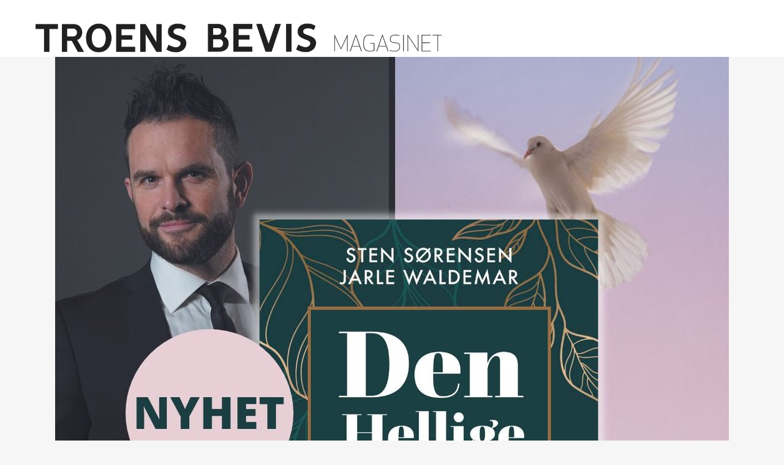

--- FILE ---
content_type: text/html; charset=UTF-8
request_url: https://troensbevis.no/nyheter/114964-ny-bok-om-den-hellige-and-av-sten-sorensen-og-jarle-waldemar-den-hellige-and-i-var-tid/
body_size: 34622
content:
<!DOCTYPE html>
<html lang="nb-NO">
<head>
	<meta charset="UTF-8" />
	
				<meta name="viewport" content="width=device-width,initial-scale=1,user-scalable=no">
		            <link rel="shortcut icon" type="image/x-icon" href="https://troensbevis.no/wp-content/uploads/2018/09/tb-symbol-192x192.png">
            <link rel="apple-touch-icon" href="https://troensbevis.no/wp-content/uploads/2018/09/tb-symbol-192x192.png"/>
        
	<link rel="profile" href="https://gmpg.org/xfn/11" />
	<link rel="pingback" href="https://troensbevis.no/xmlrpc.php" />

	<meta http-equiv="x-dns-prefetch-control" content="on">
	<link rel="dns-prefetch" href="//www.gstatic.com" /><meta name="theme-color" content="#FFFFFF"/><link rel="alternate" hreflang="da" href="https://troensbevis.dk/nyheter/114964-ny-bok-om-den-hellige-and-av-sten-sorensen-og-jarle-waldemar-den-hellige-and-i-var-tid/" />
<link rel="alternate" hreflang="en" href="https://evidenceoffaith.org/nyheter/114964-ny-bok-om-den-hellige-and-av-sten-sorensen-og-jarle-waldemar-den-hellige-and-i-var-tid/" />
<link rel="alternate" hreflang="no" href="https://troensbevis.no/nyheter/114964-ny-bok-om-den-hellige-and-av-sten-sorensen-og-jarle-waldemar-den-hellige-and-i-var-tid/" />

	<!-- This site is optimized with the Yoast SEO plugin v15.7 - https://yoast.com/wordpress/plugins/seo/ -->
	<title>Ny bok om den Hellige Ånd av Sten Sørensen og Jarle Waldemar: Den Hellige Ånd i vår tid - Troens Bevis Magasin</title>
	<meta name="robots" content="index, follow, max-snippet:-1, max-image-preview:large, max-video-preview:-1" />
	<link rel="canonical" href="https://troensbevis.no/nyheter/114964-ny-bok-om-den-hellige-and-av-sten-sorensen-og-jarle-waldemar-den-hellige-and-i-var-tid/" />
	<meta property="og:locale" content="nb_NO" />
	<meta property="og:type" content="article" />
	<meta property="og:title" content="Ny bok om den Hellige Ånd av Sten Sørensen og Jarle Waldemar: Den Hellige Ånd i vår tid - Troens Bevis Magasin" />
	<meta property="og:description" content="I mai feirer vi Pinse. Det var dagen da disiplene fikk den Hellige Ånd. Den er også viktig fordi den markerer dagen da kirken ble grunnlagt og selve starten på misjon til alle folkeslag. Nå ønsker forfatterne Sten Sørensen og Jarle Waldemar å løfte fram..." />
	<meta property="og:url" content="https://troensbevis.no/nyheter/114964-ny-bok-om-den-hellige-and-av-sten-sorensen-og-jarle-waldemar-den-hellige-and-i-var-tid/" />
	<meta property="og:site_name" content="Troens Bevis Magasin" />
	<meta property="article:publisher" content="https://facebook.com/troensbevis" />
	<meta property="article:published_time" content="2023-05-19T09:35:45+00:00" />
	<meta property="article:modified_time" content="2023-05-19T12:36:33+00:00" />
	<meta property="og:image" content="https://troensbevis.no/wp-content/uploads/2023/05/4.jpg" />
	<meta property="og:image:width" content="1080" />
	<meta property="og:image:height" content="1350" />
	<meta name="twitter:card" content="summary_large_image" />
	<meta name="twitter:label1" content="Skrevet av">
	<meta name="twitter:data1" content="Sten Sørensen">
	<meta name="twitter:label2" content="Ansl. lesetid">
	<meta name="twitter:data2" content="8 minutter">
	<script type="application/ld+json" class="yoast-schema-graph">{"@context":"https://schema.org","@graph":[{"@type":"WebSite","@id":"https://evidenceoffaith.org/#website","url":"https://evidenceoffaith.org/","name":"Troens Bevis Magasin","description":"Ingen Utelatt","potentialAction":[{"@type":"SearchAction","target":"https://evidenceoffaith.org/?s={search_term_string}","query-input":"required name=search_term_string"}],"inLanguage":"nb-NO"},{"@type":"ImageObject","@id":"https://troensbevis.no/nyheter/114964-ny-bok-om-den-hellige-and-av-sten-sorensen-og-jarle-waldemar-den-hellige-and-i-var-tid/#primaryimage","inLanguage":"nb-NO","url":"https://troensbevis.no/wp-content/uploads/2023/05/4.jpg","width":1080,"height":1350},{"@type":"WebPage","@id":"https://troensbevis.no/nyheter/114964-ny-bok-om-den-hellige-and-av-sten-sorensen-og-jarle-waldemar-den-hellige-and-i-var-tid/#webpage","url":"https://troensbevis.no/nyheter/114964-ny-bok-om-den-hellige-and-av-sten-sorensen-og-jarle-waldemar-den-hellige-and-i-var-tid/","name":"Ny bok om den Hellige \u00c5nd av Sten S\u00f8rensen og Jarle Waldemar: Den Hellige \u00c5nd i v\u00e5r tid - Troens Bevis Magasin","isPartOf":{"@id":"https://evidenceoffaith.org/#website"},"primaryImageOfPage":{"@id":"https://troensbevis.no/nyheter/114964-ny-bok-om-den-hellige-and-av-sten-sorensen-og-jarle-waldemar-den-hellige-and-i-var-tid/#primaryimage"},"datePublished":"2023-05-19T09:35:45+00:00","dateModified":"2023-05-19T12:36:33+00:00","author":{"@id":"https://evidenceoffaith.org/#/schema/person/47fdb0cee87e6f4c0fba20541bf897fa"},"inLanguage":"nb-NO","potentialAction":[{"@type":"ReadAction","target":["https://troensbevis.no/nyheter/114964-ny-bok-om-den-hellige-and-av-sten-sorensen-og-jarle-waldemar-den-hellige-and-i-var-tid/"]}]},{"@type":"Person","@id":"https://evidenceoffaith.org/#/schema/person/47fdb0cee87e6f4c0fba20541bf897fa","name":"Sten S\u00f8rensen"}]}</script>
	<!-- / Yoast SEO plugin. -->


<link rel='dns-prefetch' href='//cdnjs.cloudflare.com' />
<link rel='dns-prefetch' href='//use.typekit.net' />
<link rel='dns-prefetch' href='//fonts.googleapis.com' />
<link rel='dns-prefetch' href='//s.w.org' />
<link rel='dns-prefetch' href='//www.googletagmanager.com' />
<link rel="alternate" type="application/rss+xml" title="Troens Bevis Magasin &raquo; strøm" href="https://troensbevis.no/feed/" />
<link rel="alternate" type="application/rss+xml" title="Troens Bevis Magasin &raquo; kommentarstrøm" href="https://troensbevis.no/comments/feed/" />
<link rel="alternate" type="application/rss+xml" title="Troens Bevis Magasin &raquo; Ny bok om den Hellige Ånd av Sten Sørensen og Jarle Waldemar: Den Hellige Ånd i vår tid kommentarstrøm" href="https://troensbevis.no/nyheter/114964-ny-bok-om-den-hellige-and-av-sten-sorensen-og-jarle-waldemar-den-hellige-and-i-var-tid/feed/" />
		<script type="text/javascript">
			window._wpemojiSettings = {"baseUrl":"https:\/\/s.w.org\/images\/core\/emoji\/13.0.1\/72x72\/","ext":".png","svgUrl":"https:\/\/s.w.org\/images\/core\/emoji\/13.0.1\/svg\/","svgExt":".svg","source":{"concatemoji":"https:\/\/troensbevis.no\/wp-includes\/js\/wp-emoji-release.min.js?ver=5.6.16"}};
			!function(e,a,t){var n,r,o,i=a.createElement("canvas"),p=i.getContext&&i.getContext("2d");function s(e,t){var a=String.fromCharCode;p.clearRect(0,0,i.width,i.height),p.fillText(a.apply(this,e),0,0);e=i.toDataURL();return p.clearRect(0,0,i.width,i.height),p.fillText(a.apply(this,t),0,0),e===i.toDataURL()}function c(e){var t=a.createElement("script");t.src=e,t.defer=t.type="text/javascript",a.getElementsByTagName("head")[0].appendChild(t)}for(o=Array("flag","emoji"),t.supports={everything:!0,everythingExceptFlag:!0},r=0;r<o.length;r++)t.supports[o[r]]=function(e){if(!p||!p.fillText)return!1;switch(p.textBaseline="top",p.font="600 32px Arial",e){case"flag":return s([127987,65039,8205,9895,65039],[127987,65039,8203,9895,65039])?!1:!s([55356,56826,55356,56819],[55356,56826,8203,55356,56819])&&!s([55356,57332,56128,56423,56128,56418,56128,56421,56128,56430,56128,56423,56128,56447],[55356,57332,8203,56128,56423,8203,56128,56418,8203,56128,56421,8203,56128,56430,8203,56128,56423,8203,56128,56447]);case"emoji":return!s([55357,56424,8205,55356,57212],[55357,56424,8203,55356,57212])}return!1}(o[r]),t.supports.everything=t.supports.everything&&t.supports[o[r]],"flag"!==o[r]&&(t.supports.everythingExceptFlag=t.supports.everythingExceptFlag&&t.supports[o[r]]);t.supports.everythingExceptFlag=t.supports.everythingExceptFlag&&!t.supports.flag,t.DOMReady=!1,t.readyCallback=function(){t.DOMReady=!0},t.supports.everything||(n=function(){t.readyCallback()},a.addEventListener?(a.addEventListener("DOMContentLoaded",n,!1),e.addEventListener("load",n,!1)):(e.attachEvent("onload",n),a.attachEvent("onreadystatechange",function(){"complete"===a.readyState&&t.readyCallback()})),(n=t.source||{}).concatemoji?c(n.concatemoji):n.wpemoji&&n.twemoji&&(c(n.twemoji),c(n.wpemoji)))}(window,document,window._wpemojiSettings);
		</script>
		<style type="text/css">
img.wp-smiley,
img.emoji {
	display: inline !important;
	border: none !important;
	box-shadow: none !important;
	height: 1em !important;
	width: 1em !important;
	margin: 0 .07em !important;
	vertical-align: -0.1em !important;
	background: none !important;
	padding: 0 !important;
}
</style>
	<link rel='stylesheet' id='wppm-plugin-css-css'  href='https://troensbevis.no/wp-content/plugins/wp-post-modules/assets/css/wppm.frontend.css?ver=3.1.0' type='text/css' media='all' />
<link rel='stylesheet' id='pmb_common-css'  href='https://troensbevis.no/wp-content/plugins/print-my-blog/assets/styles/pmb-common.css?ver=1765282332' type='text/css' media='all' />
<link rel='stylesheet' id='pmb-select2-css'  href='https://troensbevis.no/wp-content/plugins/print-my-blog/assets/styles/libs/select2.min.css?ver=4.0.6' type='text/css' media='all' />
<link rel='stylesheet' id='pmb-jquery-ui-css'  href='https://troensbevis.no/wp-content/plugins/print-my-blog/assets/styles/libs/jquery-ui/jquery-ui.min.css?ver=1.11.4' type='text/css' media='all' />
<link rel='stylesheet' id='pmb-setup-page-css'  href='https://troensbevis.no/wp-content/plugins/print-my-blog/assets/styles/setup-page.css?ver=1765282332' type='text/css' media='all' />
<link rel='stylesheet' id='contact-form-7-css'  href='https://troensbevis.no/wp-content/plugins/contact-form-7/includes/css/styles.css?ver=5.5.6.1' type='text/css' media='all' />
<link rel='stylesheet' id='custom-typekit-css-css'  href='https://use.typekit.net/lbh2djh.css?ver=1.0.18' type='text/css' media='all' />
<link rel='stylesheet' id='mapsmarkerpro-css'  href='https://troensbevis.no/wp-content/plugins/maps-marker-pro/css/mapsmarkerpro.css?ver=4.15' type='text/css' media='all' />
<link rel='stylesheet' id='mediaelement-css'  href='https://troensbevis.no/wp-includes/js/mediaelement/mediaelementplayer-legacy.min.css?ver=4.2.16' type='text/css' media='all' />
<link rel='stylesheet' id='wp-mediaelement-css'  href='https://troensbevis.no/wp-includes/js/mediaelement/wp-mediaelement.min.css?ver=5.6.16' type='text/css' media='all' />
<link rel='stylesheet' id='bridge-default-style-css'  href='https://troensbevis.no/wp-content/themes/bridge/style.css?ver=5.6.16' type='text/css' media='all' />
<link rel='stylesheet' id='bridge-qode-font_awesome-css'  href='https://troensbevis.no/wp-content/themes/bridge/css/font-awesome/css/font-awesome.min.css?ver=5.6.16' type='text/css' media='all' />
<link rel='stylesheet' id='bridge-qode-font_elegant-css'  href='https://troensbevis.no/wp-content/themes/bridge/css/elegant-icons/style.min.css?ver=5.6.16' type='text/css' media='all' />
<link rel='stylesheet' id='bridge-qode-linea_icons-css'  href='https://troensbevis.no/wp-content/themes/bridge/css/linea-icons/style.css?ver=5.6.16' type='text/css' media='all' />
<link rel='stylesheet' id='bridge-qode-dripicons-css'  href='https://troensbevis.no/wp-content/themes/bridge/css/dripicons/dripicons.css?ver=5.6.16' type='text/css' media='all' />
<link rel='stylesheet' id='bridge-qode-kiko-css'  href='https://troensbevis.no/wp-content/themes/bridge/css/kiko/kiko-all.css?ver=5.6.16' type='text/css' media='all' />
<link rel='stylesheet' id='bridge-qode-font_awesome_5-css'  href='https://troensbevis.no/wp-content/themes/bridge/css/font-awesome-5/css/font-awesome-5.min.css?ver=5.6.16' type='text/css' media='all' />
<link rel='stylesheet' id='bridge-stylesheet-css'  href='https://troensbevis.no/wp-content/themes/bridge/css/stylesheet.min.css?ver=5.6.16' type='text/css' media='all' />
<style id='bridge-stylesheet-inline-css' type='text/css'>
   .postid-114964.disabled_footer_top .footer_top_holder, .postid-114964.disabled_footer_bottom .footer_bottom_holder { display: none;}


</style>
<link rel='stylesheet' id='bridge-print-css'  href='https://troensbevis.no/wp-content/themes/bridge/css/print.css?ver=5.6.16' type='text/css' media='all' />
<link rel='stylesheet' id='bridge-style-dynamic-css'  href='https://troensbevis.no/wp-content/themes/bridge/css/style_dynamic.css?ver=1759256654' type='text/css' media='all' />
<link rel='stylesheet' id='bridge-responsive-css'  href='https://troensbevis.no/wp-content/themes/bridge/css/responsive.min.css?ver=5.6.16' type='text/css' media='all' />
<link rel='stylesheet' id='bridge-style-dynamic-responsive-css'  href='https://troensbevis.no/wp-content/themes/bridge/css/style_dynamic_responsive.css?ver=1759256654' type='text/css' media='all' />
<style id='bridge-style-dynamic-responsive-inline-css' type='text/css'>
nav.main_menu>ul>li>a {
    padding: 0px 6px !important;
}

#cookie-notice .cookie-notice-container {
    background-color: #222 !important;
}

.q_counter_holder.boxed_counter {
    border: !important;
    background-color: none !important;
}

body  {
    line-height: 33px;
}

.qbutton.small {
    padding-top: 5px;
    padding-bottom: 5px;
}

.blog_holder article .post_info {
    font-size: 15px;
}

@media screen and (min-width: 1001px) {
.q_logo img {
    top: -67%;
}
header.sticky .header_bottom {
    padding-top: 12px;
}
}

font-size: 15px; {
    color: #222;
    font-weight: 500;

.pum-trigger a {
    color: #FFFFFF !important;
}

.wppm h1 a, .wppm h2 a, .wppm h3 a, .wppm h4 a, .wppm h5 a, .wppm h6 a, .wppm a, .entry-content .wppm a {
    font-weight: bold !important;
    line-height: 1.2 !important; 
}

 @media (min-width: 0px) and (max-width: 481px) {
            .footer_top h5 {
                    font-size: 28px; line-height: 1.1em;     }
.footer_top p {
                    font-size: 18px; line-height: 1.1em;     }
            }
        }
.donationWrapper label.buttonSimple {
  font-family: Opens Sans,sans-serif;
  font-weight: 400 !important;
  font-size: 15px !important;
}

.header_top, .fixed_top_header .top_header {
}

.header-widget.widget_nav_menu ul.menu li a {
}

.header_top {
    background-color: #fff !important;
}

.header-widget.widget_nav_menu {
}

.header-widget.widget_nav_menu ul.menu li a {
    font-size: 15px !important;
}

.header_bottom {
}

html.smartbanner-show body > .wrapper {
    margin-top: 80px;
}
.wppm-grid:not(.no-border) > .wppm-post:after,
.wppm-grid:not(.no-border) .owl-item:after {
  border-bottom: 0;
  padding-top: 0;
  clear: inherit;
  content: inherit;
}
.wppm-grid:not(.no-border) > .wppm-post:before,
.wppm-grid:not(.no-border) .owl-item:before {
  border-top: 1px solid rgba(0, 0, 0, 0.12);
  padding-bottom: 8px;
  content: "";
  display: block;
  clear: both;
}
.wppm .entry-title {
    font-family: Merriweather, "Times New Roman", serif;
    text-transform: none;    
    font-weight: 600;
}
.single-post p.wp-caption-text {
    margin-bottom: 0;
    margin-top: -6px;
    font-size: 16px;
    line-height: 23px;
    padding: 5px;
    text-align: leftr;
    color: #555;
}
@media only screen and (min-width: 841px) and (max-width: 1023px) {
  .wppm-tile .tile-1x1 .tile-overlay {
    padding-top: 0;
  }
}
@media only screen and (max-width: 840px) {
  .wppm.wppm-tile > .hentry:nth-of-type(2n + 1) {
    clear: none !important;
  }
}
@media only screen and (max-width: 374px) {
  .single-post .wppm-grid:not(.no-border) > .wppm-post:nth-child(1):before {
    border-top: 0;
  }
}
@media only screen and (max-width: 840px) {
  .single-post .wppm-grid:not(.no-border) > .wppm-post:nth-child(1):before,
  .single-post .wppm-grid:not(.no-border) > .wppm-post:nth-child(2):before {
    border-top: 0;
  }
}
@media only screen and (min-width: 841px) {
  .single-post .wppm-grid:not(.no-border) > .wppm-post:nth-child(1):before,
  .single-post .wppm-grid:not(.no-border) > .wppm-post:nth-child(2):before,
  .single-post .wppm-grid:not(.no-border) > .wppm-post:nth-child(3):before {
    border-top: 0;
  }
}
@media only screen and (min-width: 375px) and (max-width: 480px) {
  .wppm.columns-3 > .wppm-post {
    width: 50% !important;
    float: left !important;
  }
  .wppm.columns-3.gutter-24 > .wppm-post:nth-child(odd) {
    padding-right: 4px;
  }
  .wppm.columns-3.gutter-24 > .wppm-post:nth-child(even) {
    padding-left: 4px;
  }
}
@media only screen and (max-width: 480px) {
  .wppm-grid.columns-3 .entry-title,
  .wppm-grid.columns-3 [class*="format-"] .entry-title,
  .wppm-list .entry-title,
  .wppm-list [class*="format-"] .entry-title {
    font-size: 18px;
    line-height: 24px;
    font-weight: 600;
  }
  .wppm .entry-title.fs-34 {
    font-size: 28px;
    line-height: 37px;
    font-weight: 600;
  }
  .wppm h1 a,
  .wppm h2 a,
  .wppm h3 a,
  .wppm h4 a,
  .wppm h5 a,
  .wppm h6 a,
  .wppm a,
  .entry-content .wppm a {
    word-break: break-word;
    hyphens: auto;
  }
  .container_inner {
    width: 96%;
    margin-right: 2%;
  }
  .wppm.wppm-tile li.tile-2x2 .entry-title {
    font-size: 23px;
    line-height: 33px;
    font-weight: 600;
  }
}

.single_tags {
  display: none;
}

/* blur lqip version*/
.single-post .post_image, .single-post .wp-caption, .qode-workflow-image {overflow:hidden;}
.blur-up {
	-webkit-backface-visibility: hidden;
	-webkit-transform: scale(1);
  -webkit-filter: blur(3px);
  filter: blur(3px);
  transition: 200ms filter linear;
}
.blur-up.lazyloaded {
  -webkit-filter: blur(0);
  filter: blur(0);
}

/* min-height på nyheter-grid */
.wppm-grid.columns-3 article .post-content {
  min-height: 100px;
}

/* Vise bare 1 og 2. level i footer meny: */
.footer_top ul.sub-menu ul.sub-menu {
  display: none;
}
.footer_top .widget.widget_nav_menu ul.sub-menu li {
  padding: 0;
}

ul.menu li.menu-item-has-children ul.sub-menu a:before {
  content: "- ";
}

@media only screen and (max-width: 1000px) {
  .side_menu_button,
  .mobile_menu_button {
    height: 60px !important;
  }
  .logo_wrapper {
    height: 60px !important;
  }
}
@media only screen and (max-width: 480px) {
  .qode-instagram-feed.qode-col-3 li {
    width: 33.33%;
  }
}

.vc_desktop .mobile-only {
  display: none;
}
.vc_mobile .desktop-only {
  display: none;
}

/* single blog post */
.single-post ul,
.single-post ul li {
  margin-bottom: 10px;
}
.single-post .blog_single .post_text {
  padding: 0 30px;
}
.single-post .blog_single .wp-caption {
  max-width: 100%;
}
.single-post .blog_single .post_info {
  border-bottom: 1px solid #cacaca;
}
.single-post .blog_single .single_tags {
  margin: 23px;
}
.single-post .blog_single {
  background-color: #fff;
}
.single-post .blog_single h2.entry_title {
  font-family: Merriweather, "Times New Roman", serif;
  font-size: 56px;
  line-height: 1.2;
  text-transform: none;
    font-weight: 600;
}
.single-post .post_text .post_text_inner {
  padding: 20px;
}
.single-post .blog_single .post_body {
  margin: 0 auto;
  max-width: 860px;
  font-size: 17px;
  margin-top: 23px;
}
.single-post .blog_single .post_body > p:nth-child(1) {
  font-family: Merriweather, "Times New Roman", serif;
  font-weight: bold;
  font-size: 24px;
  line-height: 1.5;
}
.single-post .blog_single .post_header {
  margin: 0 auto;
}

@media only screen and (max-width: 480px) {
  .single-post .container_inner:first-child {
    width: 100%;
  }
  .single-post .blog_single h2.entry_title {
    font-size: 34px;
    line-height: 1.2;
    font-weight: 600;
  }
}
@media only screen and (max-width: 320px) {
 .single-post .blog_single h2.entry_title {
    font-size: 26px;
    font-weight: 600;
  }
}
.post_body a {
  text-decoration: underline;
}
/* end single blog post */

/* start contact form 7 */
.wpcf7-response-output {
  background-color: #262626;
}
/* end */

.breadcrumbs {
  text-align: left;
}
html {
  scroll-behavior: smooth;
}

.wppm h2 a {
  font-size: 25px;
}

header .q_logo img {max-width: 98vw !important;  height: auto !important; max-height:70px;}

</style>
<link rel='stylesheet' id='js_composer_front-css'  href='https://troensbevis.no/wp-content/plugins/js_composer/assets/css/js_composer.min.css?ver=6.10.0' type='text/css' media='all' />
<link rel='stylesheet' id='bridge-style-handle-google-fonts-css'  href='https://fonts.googleapis.com/css?family=Raleway%3A100%2C200%2C300%2C400%2C500%2C600%2C700%2C800%2C900%2C100italic%2C300italic%2C400italic%2C700italic%7CInter%3A100%2C200%2C300%2C400%2C500%2C600%2C700%2C800%2C900%2C100italic%2C300italic%2C400italic%2C700italic%7COpen+Sans%3A100%2C200%2C300%2C400%2C500%2C600%2C700%2C800%2C900%2C100italic%2C300italic%2C400italic%2C700italic%7CMerriweather%3A100%2C200%2C300%2C400%2C500%2C600%2C700%2C800%2C900%2C100italic%2C300italic%2C400italic%2C700italic%7CDosis%3A100%2C200%2C300%2C400%2C500%2C600%2C700%2C800%2C900%2C100italic%2C300italic%2C400italic%2C700italic&#038;subset=latin%2Clatin-ext&#038;ver=1.0.0' type='text/css' media='all' />
<link rel='stylesheet' id='tablepress-default-css'  href='https://troensbevis.no/wp-content/plugins/tablepress/css/default.min.css?ver=1.14' type='text/css' media='all' />
<link rel='stylesheet' id='tablepress-responsive-tables-css'  href='https://troensbevis.no/wp-content/plugins/tablepress-responsive-tables/css/tablepress-responsive.min.css?ver=1.8' type='text/css' media='all' />
<link rel='stylesheet' id='popup-maker-site-css'  href='//troensbevis.no/wp-content/uploads/47a6935957b9079ca9c229f1e594975c.css?generated=1738624362&#038;ver=1.18.2' type='text/css' media='all' />
<link rel='stylesheet' id='cf7cf-style-css'  href='https://troensbevis.no/wp-content/plugins/cf7-conditional-fields/style.css?ver=2.3.4' type='text/css' media='all' />
<script type='text/javascript' src='https://troensbevis.no/wp-includes/js/jquery/jquery.min.js?ver=3.5.1' id='jquery-core-js'></script>
<script type='text/javascript' src='https://troensbevis.no/wp-includes/js/jquery/jquery-migrate.min.js?ver=3.3.2' id='jquery-migrate-js'></script>
<script type='text/javascript' src='//troensbevis.no/wp-content/plugins/revslider/sr6/assets/js/rbtools.min.js?ver=6.7.29' async id='tp-tools-js'></script>
<script type='text/javascript' src='//troensbevis.no/wp-content/plugins/revslider/sr6/assets/js/rs6.min.js?ver=6.7.35' async id='revmin-js'></script>
<script type='text/javascript' src='https://cdnjs.cloudflare.com/ajax/libs/lazysizes/4.1.5/lazysizes.min.js?ver=5.6.16' id='lazysizes-js'></script>
<script type='text/javascript' id='lazysizes-js-after'>
    function lazySizesFallback(img) {
        if (!window.lazySizes && img["data-src"] !== undefined) {
            img.src = img["data-src"];
            img.onload = null;
        }
        img.onload = null;
    }
    
</script>
<script type='text/javascript' id='wpml-xdomain-data-js-extra'>
/* <![CDATA[ */
var wpml_xdomain_data = {"css_selector":"wpml-ls-item","ajax_url":"https:\/\/troensbevis.no\/wp-admin\/admin-ajax.php","current_lang":"no"};
/* ]]> */
</script>
<script type='text/javascript' src='https://troensbevis.no/wp-content/plugins/sitepress-multilingual-cms/res/js/xdomain-data.js?ver=4.2.7.1' id='wpml-xdomain-data-js'></script>
<link rel="https://api.w.org/" href="https://troensbevis.no/wp-json/" /><link rel="alternate" type="application/json" href="https://troensbevis.no/wp-json/wp/v2/posts/114964" /><link rel="EditURI" type="application/rsd+xml" title="RSD" href="https://troensbevis.no/xmlrpc.php?rsd" />
<link rel="wlwmanifest" type="application/wlwmanifest+xml" href="https://troensbevis.no/wp-includes/wlwmanifest.xml" /> 
<meta name="generator" content="WordPress 5.6.16" />
<link rel='shortlink' href='https://troensbevis.no/?p=114964' />
<link rel="alternate" type="application/json+oembed" href="https://troensbevis.no/wp-json/oembed/1.0/embed?url=https%3A%2F%2Ftroensbevis.no%2Fnyheter%2F114964-ny-bok-om-den-hellige-and-av-sten-sorensen-og-jarle-waldemar-den-hellige-and-i-var-tid%2F" />
<link rel="alternate" type="text/xml+oembed" href="https://troensbevis.no/wp-json/oembed/1.0/embed?url=https%3A%2F%2Ftroensbevis.no%2Fnyheter%2F114964-ny-bok-om-den-hellige-and-av-sten-sorensen-og-jarle-waldemar-den-hellige-and-i-var-tid%2F&#038;format=xml" />
<meta name="generator" content="WPML ver:4.2.7.1 stt:12,1,39;" />
<meta name="generator" content="Site Kit by Google 1.95.0" /><!-- HFCM by 99 Robots - Snippet # 1: Vimeo Lite -->
<script type="module" src="https://cdn.jsdelivr.net/npm/@slightlyoff/lite-vimeo@0.1.1/lite-vimeo.js">
<!-- /end HFCM by 99 Robots -->
<!-- HFCM by 99 Robots - Snippet # 2: FB Pixel Base Code -->
<!-- Facebook Pixel Code -->
<script>
!function(f,b,e,v,n,t,s)
{if(f.fbq)return;n=f.fbq=function(){n.callMethod?
n.callMethod.apply(n,arguments):n.queue.push(arguments)};
if(!f._fbq)f._fbq=n;n.push=n;n.loaded=!0;n.version='2.0';
n.queue=[];t=b.createElement(e);t.async=!0;
t.src=v;s=b.getElementsByTagName(e)[0];
s.parentNode.insertBefore(t,s)}(window,document,'script',
'https://connect.facebook.net/en_US/fbevents.js');
fbq('init', '410488396165162'); 
fbq('track', 'PageView');
</script>
<noscript>
<img height="1" width="1" 
src="https://www.facebook.com/tr?id=410488396165162&ev=PageView
&noscript=1"/>
</noscript>
<!-- End Facebook Pixel Code -->
<!-- /end HFCM by 99 Robots -->
<style type="text/css" id="wppm_custom_css"></style>    <meta name = "format-detection" content = "telephone=no" />

<!-- Meta Pixel Code -->
<script type='text/javascript'>
!function(f,b,e,v,n,t,s){if(f.fbq)return;n=f.fbq=function(){n.callMethod?
n.callMethod.apply(n,arguments):n.queue.push(arguments)};if(!f._fbq)f._fbq=n;
n.push=n;n.loaded=!0;n.version='2.0';n.queue=[];t=b.createElement(e);t.async=!0;
t.src=v;s=b.getElementsByTagName(e)[0];s.parentNode.insertBefore(t,s)}(window,
document,'script','https://connect.facebook.net/en_US/fbevents.js');
</script>
<!-- End Meta Pixel Code -->
<script type='text/javascript'>
  fbq('init', '410488396165162', {}, {
    "agent": "wordpress-5.6.16-3.0.8"
});
  </script><script type='text/javascript'>
  fbq('track', 'PageView', []);
  </script>
<!-- Meta Pixel Code -->
<noscript>
<img height="1" width="1" style="display:none" alt="fbpx"
src="https://www.facebook.com/tr?id=410488396165162&ev=PageView&noscript=1" />
</noscript>
<!-- End Meta Pixel Code -->
<style type="text/css">.recentcomments a{display:inline !important;padding:0 !important;margin:0 !important;}</style><meta name="generator" content="Powered by WPBakery Page Builder - drag and drop page builder for WordPress."/>

<!-- Google Tag Manager snippet added by Site Kit -->
<script>
			( function( w, d, s, l, i ) {
				w[l] = w[l] || [];
				w[l].push( {'gtm.start': new Date().getTime(), event: 'gtm.js'} );
				var f = d.getElementsByTagName( s )[0],
					j = d.createElement( s ), dl = l != 'dataLayer' ? '&l=' + l : '';
				j.async = true;
				j.src = 'https://www.googletagmanager.com/gtm.js?id=' + i + dl;
				f.parentNode.insertBefore( j, f );
			} )( window, document, 'script', 'dataLayer', 'GTM-TQZ2Z8Q' );
			
</script>

<!-- End Google Tag Manager snippet added by Site Kit -->
<meta name="generator" content="Powered by Slider Revolution 6.7.35 - responsive, Mobile-Friendly Slider Plugin for WordPress with comfortable drag and drop interface." />
<script>function setREVStartSize(e){
			//window.requestAnimationFrame(function() {
				window.RSIW = window.RSIW===undefined ? window.innerWidth : window.RSIW;
				window.RSIH = window.RSIH===undefined ? window.innerHeight : window.RSIH;
				try {
					var pw = document.getElementById(e.c).parentNode.offsetWidth,
						newh;
					pw = pw===0 || isNaN(pw) || (e.l=="fullwidth" || e.layout=="fullwidth") ? window.RSIW : pw;
					e.tabw = e.tabw===undefined ? 0 : parseInt(e.tabw);
					e.thumbw = e.thumbw===undefined ? 0 : parseInt(e.thumbw);
					e.tabh = e.tabh===undefined ? 0 : parseInt(e.tabh);
					e.thumbh = e.thumbh===undefined ? 0 : parseInt(e.thumbh);
					e.tabhide = e.tabhide===undefined ? 0 : parseInt(e.tabhide);
					e.thumbhide = e.thumbhide===undefined ? 0 : parseInt(e.thumbhide);
					e.mh = e.mh===undefined || e.mh=="" || e.mh==="auto" ? 0 : parseInt(e.mh,0);
					if(e.layout==="fullscreen" || e.l==="fullscreen")
						newh = Math.max(e.mh,window.RSIH);
					else{
						e.gw = Array.isArray(e.gw) ? e.gw : [e.gw];
						for (var i in e.rl) if (e.gw[i]===undefined || e.gw[i]===0) e.gw[i] = e.gw[i-1];
						e.gh = e.el===undefined || e.el==="" || (Array.isArray(e.el) && e.el.length==0)? e.gh : e.el;
						e.gh = Array.isArray(e.gh) ? e.gh : [e.gh];
						for (var i in e.rl) if (e.gh[i]===undefined || e.gh[i]===0) e.gh[i] = e.gh[i-1];
											
						var nl = new Array(e.rl.length),
							ix = 0,
							sl;
						e.tabw = e.tabhide>=pw ? 0 : e.tabw;
						e.thumbw = e.thumbhide>=pw ? 0 : e.thumbw;
						e.tabh = e.tabhide>=pw ? 0 : e.tabh;
						e.thumbh = e.thumbhide>=pw ? 0 : e.thumbh;
						for (var i in e.rl) nl[i] = e.rl[i]<window.RSIW ? 0 : e.rl[i];
						sl = nl[0];
						for (var i in nl) if (sl>nl[i] && nl[i]>0) { sl = nl[i]; ix=i;}
						var m = pw>(e.gw[ix]+e.tabw+e.thumbw) ? 1 : (pw-(e.tabw+e.thumbw)) / (e.gw[ix]);
						newh =  (e.gh[ix] * m) + (e.tabh + e.thumbh);
					}
					var el = document.getElementById(e.c);
					if (el!==null && el) el.style.height = newh+"px";
					el = document.getElementById(e.c+"_wrapper");
					if (el!==null && el) {
						el.style.height = newh+"px";
						el.style.display = "block";
					}
				} catch(e){
					console.log("Failure at Presize of Slider:" + e)
				}
			//});
		  };</script>
		<style type="text/css" id="wp-custom-css">
			.page-id-101942 .main_menu {
  display: none;
}

.page-id-101946 .main_menu {
  display: none;
}

nav.mobile_menu ul li a, nav.mobile_menu ul li h3 {
	font-size: 15px;
	color: #393939;
	font-weight: 300;
}

nav.main_menu>ul>li>a {
	color: #393939;
}

.vc_custom_1541079689665, .vc_custom_1538045915685, .vc_custom_1541079695899 {
    display:none;
}

body {
	font-weight: 300px !important;
}		</style>
		<noscript><style> .wpb_animate_when_almost_visible { opacity: 1; }</style></noscript><style id="wpforms-css-vars-root">
				:root {
					--wpforms-field-border-radius: 3px;
--wpforms-field-background-color: #ffffff;
--wpforms-field-border-color: rgba( 0, 0, 0, 0.25 );
--wpforms-field-text-color: rgba( 0, 0, 0, 0.7 );
--wpforms-label-color: rgba( 0, 0, 0, 0.85 );
--wpforms-label-sublabel-color: rgba( 0, 0, 0, 0.55 );
--wpforms-label-error-color: #d63637;
--wpforms-button-border-radius: 3px;
--wpforms-button-background-color: #066aab;
--wpforms-button-text-color: #ffffff;
--wpforms-page-break-color: #066aab;
--wpforms-field-size-input-height: 43px;
--wpforms-field-size-input-spacing: 15px;
--wpforms-field-size-font-size: 16px;
--wpforms-field-size-line-height: 19px;
--wpforms-field-size-padding-h: 14px;
--wpforms-field-size-checkbox-size: 16px;
--wpforms-field-size-sublabel-spacing: 5px;
--wpforms-field-size-icon-size: 1;
--wpforms-label-size-font-size: 16px;
--wpforms-label-size-line-height: 19px;
--wpforms-label-size-sublabel-font-size: 14px;
--wpforms-label-size-sublabel-line-height: 17px;
--wpforms-button-size-font-size: 17px;
--wpforms-button-size-height: 41px;
--wpforms-button-size-padding-h: 15px;
--wpforms-button-size-margin-top: 10px;

				}
			</style></head>

<body class="post-template-default single single-post postid-114964 single-format-standard bridge-core-1.0.6  qode-title-hidden hide_top_bar_on_mobile_header qode-child-theme-ver-10.1.2 qode-theme-ver-29.4 qode-theme-bridge qode-wpml-enabled wpb-js-composer js-comp-ver-6.10.0 vc_responsive" itemscope itemtype="http://schema.org/WebPage">


		<!-- Google Tag Manager (noscript) snippet added by Site Kit -->
		<noscript>
			<iframe src="https://www.googletagmanager.com/ns.html?id=GTM-TQZ2Z8Q" height="0" width="0" style="display:none;visibility:hidden"></iframe>
		</noscript>
		<!-- End Google Tag Manager (noscript) snippet added by Site Kit -->
		    <script type='text/javascript'>

      function updateConfig() {
        var eventsFilter = "Microdata,SubscribedButtonClick";
        var eventsFilterList = eventsFilter.split(',');
        fbq.instance.pluginConfig.set("410488396165162", 'openbridge',
          {'endpoints':
            [{
              'targetDomain': window.location.href,
              'endpoint': window.location.href + '.open-bridge'
            }],
            'eventsFilter': {
              'eventNames':eventsFilterList,
              'filteringMode':'blocklist'
            }
          }
        );
        fbq.instance.configLoaded("410488396165162");
      }

      window.onload = function() {
        var s = document.createElement('script');
        s.setAttribute('src', "https://troensbevis.no/wp-content/plugins/official-facebook-pixel/core/../js/openbridge_plugin.js");
        s.setAttribute('onload', 'updateConfig()');
        document.body.appendChild( s );
      }
    </script>

<div class="wrapper">
	<div class="wrapper_inner">

    
		<!-- Google Analytics start -->
					<script>
				var _gaq = _gaq || [];
				_gaq.push(['_setAccount', 'UA-137928567-1']);
				_gaq.push(['_trackPageview']);

				(function() {
					var ga = document.createElement('script'); ga.type = 'text/javascript'; ga.async = true;
					ga.src = ('https:' == document.location.protocol ? 'https://ssl' : 'http://www') + '.google-analytics.com/ga.js';
					var s = document.getElementsByTagName('script')[0]; s.parentNode.insertBefore(ga, s);
				})();
			</script>
				<!-- Google Analytics end -->

		
	<header class=" has_top scroll_top centered_logo_animate  stick scrolled_not_transparent page_header">
	<div class="header_inner clearfix">
				<div class="header_top_bottom_holder">
				<div class="header_top clearfix" style='' >
							<div class="left">
						<div class="inner">
													</div>
					</div>
					<div class="right">
						<div class="inner">
							<div class="header-widget widget_nav_menu header-right-widget"></div>						</div>
					</div>
						</div>

			<div class="header_bottom clearfix" style='' >
											<div class="header_inner_left">
																								<div class="logo_wrapper" >
	<div class="q_logo">
		<a itemprop="url" href="https://troensbevis.no/" >
             <img itemprop="image" class="normal" src="https://troensbevis.no/wp-content/uploads/2025/06/logoTBmagasin.png" alt="Logo"> 			 <img itemprop="image" class="light" src="https://troensbevis.no/wp-content/uploads/2018/10/tblogo-hvit-precision1_iefix2.png" alt="Logo"/> 			 <img itemprop="image" class="dark" src="https://troensbevis.no/wp-content/uploads/2025/06/logoTBmagasin.png" alt="Logo"/> 			 <img itemprop="image" class="sticky" src="https://troensbevis.no/wp-content/uploads/2025/06/logoTBmagasin.png" alt="Logo"/> 			 <img itemprop="image" class="mobile" src="https://troensbevis.no/wp-content/uploads/2025/06/logoTBmagasin.png" alt="Logo"/> 					</a>
	</div>
	</div>															</div>
															<div class="header_inner_right">
									<div class="side_menu_button_wrapper right">
																														<div class="side_menu_button">
																																	
										</div>
									</div>
								</div>
							
							
							<nav class="main_menu drop_down center">
															</nav>
														<nav class="mobile_menu">
	</nav>											</div>
			</div>
		</div>

</header>	<a id="back_to_top" href="#">
        <span class="fa-stack">
            <i class="qode_icon_font_awesome fa fa-arrow-up " ></i>        </span>
	</a>
	
	
    
    	
    
    <div class="content content_top_margin_none">
        <div class="content_inner  ">
    
											<div class="container">
														<div class="container_inner default_template_holder" >
															<div class="blog_single blog_holder">
								<article id="post-114964" class="post-114964 post type-post status-publish format-standard has-post-thumbnail hentry category-norge category-andakt tag-pinse-ny-bok tag-sten-sorensen">
			<div class="post_content_holder">
										<div class="post_image">
	                        <img class="lazyload blur-up" data-sizes="auto" onload="lazySizesFallback(this);" data-src="https://sc.troensbevis.no/unsafe/1100x/https://troensbevis.no/wp-content/uploads/2023/05/4.jpg" src="https://sc.troensbevis.no/unsafe/72x/https://troensbevis.no/wp-content/uploads/2023/05/4.jpg" data-srcset="https://sc.troensbevis.no/unsafe/320x/https://troensbevis.no/wp-content/uploads/2023/05/4.jpg 320w,
 https://sc.troensbevis.no/unsafe/480x/https://troensbevis.no/wp-content/uploads/2023/05/4.jpg 480w,
 https://sc.troensbevis.no/unsafe/768x/https://troensbevis.no/wp-content/uploads/2023/05/4.jpg 768w,
 https://sc.troensbevis.no/unsafe/1100x/https://troensbevis.no/wp-content/uploads/2023/05/4.jpg 1100w" />
						</div>
								<div class="post_text">
					<div class="post_text_inner">
					    <div class="post_header">
    						<h2 itemprop="name" class="entry_title">Ny bok om den Hellige Ånd av Sten Sørensen og Jarle Waldemar: Den Hellige Ånd i vår tid</h2>
    						<div class="post_info">
    							<span class="time">Publisert 19. mai 11:35, 2023</span>
    							in <a href="https://troensbevis.no/nyheter/emner/arbeidet/norge/" rel="category tag">Norge</a>, <a href="https://troensbevis.no/nyheter/emner/andakt/" rel="category tag">Ukens andakt</a>    							<span class="post_author">
    								av    								<a itemprop="author" class="post_author_link" href="https://troensbevis.no/nyheter/author/sten/">Sten Sørensen</a>
    							</span>
    							                                                <span class="dots"><i class="fa fa-square"></i></span><div class="blog_share qode_share"><div class="social_share_holder"><a href="javascript:void(0)" target="_self"><span class="social_share_title">Share</span></a><div class="social_share_dropdown"><div class="inner_arrow"></div><ul><li class="facebook_share"><a href="javascript:void(0)" onclick="window.open('https://www.facebook.com/sharer.php?u=https%3A%2F%2Ftroensbevis.no%2Fnyheter%2F114964-ny-bok-om-den-hellige-and-av-sten-sorensen-og-jarle-waldemar-den-hellige-and-i-var-tid%2F', 'sharer', 'toolbar=0,status=0,width=620,height=280');"><i class="fa fa-facebook"></i></a></li><li class="twitter_share"><a href="#" onclick="popUp=window.open('https://twitter.com/share?status=I+mai+feirer+vi+Pinse.+Det+var+dagen+da+disiplene+fikk+den+Hellige+%C3%85nd.+Den+er+ogs%C3%A5+viktig+fordi+den+markerer+dagen+https://troensbevis.no/nyheter/114964-ny-bok-om-den-hellige-and-av-sten-sorensen-og-jarle-waldemar-den-hellige-and-i-var-tid/', 'popupwindow', 'scrollbars=yes,width=800,height=400');popUp.focus();return false;"><i class="fa fa-twitter"></i></a></li></ul></div></div></div>        						</div>
    					</div>
    					<div class="post_body">
						<p>I mai feirer vi Pinse. Det var dagen da disiplene fikk den Hellige Ånd. Den er også viktig fordi den markerer dagen da kirken ble grunnlagt og selve starten på misjon til alle folkeslag.</p>
<p><span id="more-114964"></span></p>
<p>Nå ønsker forfatterne Sten Sørensen og Jarle Waldemar å løfte fram behovet for å forkynne sant, sunt og ærlig om Den Hellige Ånd og livet med Ånden i vår tid. Den Hellige Ånd er gitt som vår trøster, advokat, rådgiver og hjelper. Hans fylde og tilstedeværelse er gitt for å styrke de troende. Men hvordan ser dette ut i praksis?</p>
<p><strong>Boken tar opp temaer som:<br />
</strong> • Åndens frukt<br />
• Åndens gaver<br />
• Den Hellige Ånd i det alminnelige<br />
• Pinsevekkelsen gjennom historien<br />
• Å være kulturrelevant – og åpen for Den Hellige Ånd.</p>
<p><strong>Her er deler av Sten Sørensens personlige åpningskapittel, som egentlig er preludiet til hele boken:</strong></p>
<p><strong>Personlig opplevelse</strong><br />
Tidlig i mitt kristenliv ble jeg klar over at det er mer å oppleve med Gud. Min bakgrunn og oppvekst i pinsemenigheten, Haugesund gjorde absolutt sitt til forståelsen av den åndelige verden. Forkynnelsen motiverte og skapte åndelige behov.</p>
<p>Jeg husker at jeg besøkte mormor som bodde avsides. Det var god avstand til neste hus. Jeg var lengtende og søkende etter det pinsevennene kalte åndsdåp. Hver kveld bad jeg om å få tungetalen. Jeg var alene på soverommet og det var som sagt langt til naboen. Derfor sa jeg til Gud på min barnslige måte. «Dersom du vil gi meg tungene, vil jeg være villig til å bruke dem. Det er jo ingen her som hører meg allikevel.» Da plutselig kom noen ukjente ord på mine lepper og jeg uttalte dem.</p>
<p>Så hadde jeg hørt av forstanderen min, Tom Erlandsen, at det er vanlig å bli anfektet i etterkant, for man tror jo gjerne at ordene har man laget selv og at de ikke er fra Herren.</p>
<p>Det stemte. Jeg ble anfektet. Og jeg var helt sikker på at det var Den onde som nå ville hindre meg og ta dette fra meg.</p>
<p>Derfor bare fortsatte jeg å be i tunger, og jeg opplevde en ufattelig salig fred.</p>
<p>Min mor sa at det skjedde noe med meg fra den kvelden av. Jeg ble en mer frimodig og helhjertet kristen. Jeg gikk på ungdomsskolen på denne tiden og var så vidt konfirmert. Men folk i menigheten sa etter hvert at jeg kommer sikkert til å bli predikant. Og det ble jeg.</p>
<p><strong>Lengtet</strong><br />
Jeg lengtet etter mer av Den Hellige Ånd. Alle gjenfødte kristne har fått Den Hellige Ånd. Den saken er klar. Man kan ikke være en kristen uten å ha mottatt Den Hellige Ånd. Derfor slår Paulus fast i 1 Kor 12, 13: «For i Én Ånd ble vi alle døpt inn i Én kropp – enten vi er jøder eller grekere, enten vi er slaver eller frie – og vi har alle fått Én Ånd å drikke.» Jeg syns også Paulus får dette så flott fram i 2 Kor 1, 22: «Han har også beseglet oss og gitt Ånden som pant i våre hjerter.» Alle kristne har altså mottatt Den Hellige Ånd.</p>
<p>Men det er tydelig at det går an å oppleve mer av Den Hellige Ånd. I Paulus brev til Efeserne 5, 18 blir vi minnet om dette: «Bli ikke fulle av vin, for det fører bare til utskeielser, men bli fylt av Ånden.» Å bli fylt av Ånden er noe som stadig må gjentas.</p>
<p>Jeg lengter etter mer! Hvis vi ikke trenger Åndens fylde, må det jo bety at vi klarer oss i egen kraft og med egne ressurser. Det er en korttenkt tanke og den holder ikke overfor de utfordringer vi møter. Personlige egenskaper og tilegnet kunnskap er bra. Å studere Guds Ord og tilegne seg annen kunnskap er viktig. Men det alene er ikke nok i åndskampen vi står i. Vi trenger noe utenfor oss selv.</p>
<div id="attachment_114971" style="width: 1262px" class="wp-caption alignnone"><img aria-describedby="caption-attachment-114971" loading="lazy" class="wp-image-114971" src="https://troensbevis.no/wp-content/uploads/2023/05/Duene-360x480.jpeg" alt="" width="1252" height="1669" srcset="https://troensbevis.no/wp-content/uploads/2023/05/Duene-360x480.jpeg 360w, https://troensbevis.no/wp-content/uploads/2023/05/Duene-960x1280.jpeg 960w, https://troensbevis.no/wp-content/uploads/2023/05/Duene-768x1024.jpeg 768w, https://troensbevis.no/wp-content/uploads/2023/05/Duene-1152x1536.jpeg 1152w, https://troensbevis.no/wp-content/uploads/2023/05/Duene-1440x1920.jpeg 1440w, https://troensbevis.no/wp-content/uploads/2023/05/Duene-600x800.jpeg 600w, https://troensbevis.no/wp-content/uploads/2023/05/Duene-700x933.jpeg 700w, https://troensbevis.no/wp-content/uploads/2023/05/Duene.jpeg 1536w" sizes="(max-width: 1252px) 100vw, 1252px" /><p id="caption-attachment-114971" class="wp-caption-text">Den hellige ånd er Guds usynlige nærvær. Derfor omtales Den hellige ånd i bilder og symboler. De tre mest brukte er duen, ilden og vinden. (Pinsens symboler, Den norske kirke). Maleri: Bente Rognmo Thakre</p></div>
<p>&nbsp;</p>
<p><strong>Men hvor søkes det? Det er avgjørende!</strong></p>
<p>I tiden 1970 til 1974 studerte jeg ved Baptistenes Teologiske Seminar. Nå heter stedet: Høyskole for ledelse og teologi (HLT). Jeg var den yngste teologistudenten som har gått der. Bare 17 år gammel begynte jeg på studiet for å bli pastor. Nedre aldersgrense var 19 år, men rektor Nils J. Engelsen glemte å sjekke alderen min da jeg søkte. Dermed fikk jeg være student på dispensasjon, og jeg fullførte studiene 21 år gammel i 1974 før jeg ble pastor. Aftenposten skrev den gang at jeg var Norges yngste pastor.</p>
<p>Under studiene hadde vi sommerpraksis i menigheter. Det så jeg alltid fram til. Jeg dukket ikke dypt i den teologiske litteraturen. Jeg klarte meg, men det var menighetslivet som fasinerte meg. Derfor påvirket ikke den liberale teologien meg noe særlig. Jeg beholdt den barnlige troen på at Bibelen er Guds inspirerte ord, og jeg bøyde meg inn under Bibelens autoritet.</p>
<p>Sommeren 1972 var jeg sammen med en medstudent i praksis i Sarpsborg. Jeg lengtet etter mer. Det må innrømmes at min pinsebakgrunn spilte inn, og jeg lengtet etter flere nådegaver. Særlig tydningens gave.</p>
<p>Jeg tenkte: Jeg kan vel ikke være pastor dersom jeg ikke har tydningen? For tenk om det kommer tunger i et møte og så er det ingen som tyder det? Dette utfordret meg, og jeg søkte om å få tydningens gave gjennom hele sommeren i Sarpsborg.</p>
<p><strong>La meg presisere:<br />
Dette var mine ungdommelige tanker og opplevelse. Det trenger ikke være slikt for andre.</strong></p>
<p>Plutselig en kveld under et husmøte kom kollegaen min med et budskap i tunger. Da var det som Gud sa: «Nå har du muligheten til å få bønnesvar.» Så slo det ned en setning i meg. Jeg hadde fått høre i min barndomsmenighet at man fikk en startsetning på tydningen, så ville Gud gi resten underveis.</p>
<p>Jeg startet med setningen jeg fikk. Og det var riktig. Resten kom mens det pågikk. Fra da av har jeg hatt tydningens gave. Gaven har vært til velsignelse og oppbyggelse.</p>
<p><strong>Min karismatiske oppvekst</strong><br />
Jeg er glad for min karismatiske oppvekst og bakgrunn. Den har satt sine spor. Jeg opplevde den karismatiske vekkelse på 1970 tallet, via Dypere liv-konferansene i Sarons Dal. Dette betydde mye.</p>
<p>Så kom Oase-bevegelsen på 1980-tallet som ble en viktig pådriver for åndelige opplevelser, særlige i lutherske kretser. Deretter kom Toronto-fornyelsen for å nevne noen av strømningene.</p>
<p>Mange har fått møte Gud og har opplevd fornyelse i sitt kristenliv. Det er et stort takkeemne.</p>
<div id="attachment_114968" style="width: 1245px" class="wp-caption alignnone"><img aria-describedby="caption-attachment-114968" loading="lazy" class="wp-image-114968" src="https://troensbevis.no/wp-content/uploads/2023/05/Far-og-sonn-343x480.jpg" alt="" width="1235" height="1728" srcset="https://troensbevis.no/wp-content/uploads/2023/05/Far-og-sonn-343x480.jpg 343w, https://troensbevis.no/wp-content/uploads/2023/05/Far-og-sonn-914x1280.jpg 914w, https://troensbevis.no/wp-content/uploads/2023/05/Far-og-sonn-768x1075.jpg 768w, https://troensbevis.no/wp-content/uploads/2023/05/Far-og-sonn-1097x1536.jpg 1097w, https://troensbevis.no/wp-content/uploads/2023/05/Far-og-sonn-1463x2048.jpg 1463w, https://troensbevis.no/wp-content/uploads/2023/05/Far-og-sonn-1372x1920.jpg 1372w, https://troensbevis.no/wp-content/uploads/2023/05/Far-og-sonn-700x980.jpg 700w, https://troensbevis.no/wp-content/uploads/2023/05/Far-og-sonn-scaled.jpg 1829w" sizes="(max-width: 1235px) 100vw, 1235px" /><p id="caption-attachment-114968" class="wp-caption-text">DEN HELLIGE ÅND: En far og sønn får oppleve Guds kjærlighet på et møte. Slik kan også den Hellige Ånds nærvær manifistere seg. Foto: Bente Rognmo Thakre</p></div>
<p>&nbsp;</p>
<p><strong>Bekymrer oss</strong><br />
Samtidig; og det er den store utfordringen: De siste årene har det vært mere stille iblant oss. Hva med oss som kristenfolk i dag? Hva med lengselen og tørsten etter mer av Den Hellige Ånd?</p>
<p>Jeg var sammen med noen kollegaer for noen måneder siden. Vi snakket ærlig om den åndelige situasjonen i våre kirker. Vi delte hvordan det var på nittitallet da Gudsnærværet var sterkere, og vi ble preget av atmosfæren som var til stede. Nå er det mere åndsfattig og stille. Mindre synlige ting skjer. Nettopp det bekymrer oss.</p>
<p>Den sekulære ånden i samfunnet påvirker oss. Vi orker ikke å ta opp kampen. Det er så mye lettere å være stille. Situasjonen bør gi oss ettertanke.</p>
<p>Profetens ord i Sakarja 4, 6 er aktuell i vår tid også: «Ikke ved makt og ikke ved kraft, men ved Min Ånd, sier Hærskarenes Herre.»</p>
<p>En kristenleder sa så treffende: «Jeg trenger Jesus Kristus for mitt evige liv, og Guds Hellige Ånd for mitt indre liv!»</p>
<p>Den Hellige Ånds kraft kan gripe inn i ekteskapet, familieforhold, og alle andre forhold. Kraften kan forandre en sliten kirke til en levende og voksende menighet.</p>
<p><strong>Mine røtter</strong><br />
Så har min vandring modnet min tro. Jeg mener ikke at alle må «støpes i samme form». Vi mennesker er høyst forskjellige. Vi har ulikt temperament. Vi har ulikt trosspråk. Det er gjort stor skade i miljøer der alle er blitt presset i samme form, og der alle skulle tale i tunger for å være god nok kristen.</p>
<p>Man mister heller ikke hue når man taler i tunger eller tyder tungetale. Derfor trenger det ikke framlegges i fistel eller høye rop. Man kan være avslappet og helt normal.</p>
<p>Vi trenger en ny fylde av Den Hellige Ånd. Herren ønsker å fylle opp våre tomme kar. Det er de som tørster som drikker.</p>
<p>«Om noen tørster, han skal komme til Meg og drikke. Den som tror på Meg, ut fra hans indre skal det, som Skriften har sagt, flyte strømmer av levende vann. Dette sa Han om Ånden, Den som skulle bli gitt dem som trodde på Ham. For Den Hellige Ånd var ennå ikke gitt, siden Jesus ennå ikke var herliggjort.» Joh 7, 37 – 39.</p>
<p>Det er interessant å lese om bønn og bønnesvar i Luk 11, 13: «Hvis da dere som er onde, vet hvordan dere skal gi gode gaver til barna dere, hvor mye mer skal da deres himmelske Far gi Den Hellige Ånd til dem som ber Ham!»</p>
<p>Bønnen om Den Hellige Ånds gaver, fylde og nærvær, vil alltid bli bønnhørt. Gud vil gi av sin Ånd til dem som ber Ham.</p>
<p>Det starter med en lengsel, et behov. La oss stille fram våre tomme kar som kirker og enkeltpersoner. Gud vil fylle dem!</p>
<p>Vi leser hvordan den første menighet vokste ved Den Hellige Ånds hjelp. For en kraft og for en herlighet den utstrålte. Endetidsmenigheten skal vel ikke være svakere? Vi har de samme muligheter.</p>
<p>Vi reiser i ulike menigheter og har en stor kontaktflate. Vi har respekt for alt Guds folk. I Guds kirke finnes ingen søskenbarn, bare søsken. Gud er vår alles far. Det gir oss store muligheter.</p>
<p>Våre former og ytre rammer kan være forskjellige. Stilen er forskjellig. Gud ser lenger enn til vår tradisjon. Han ser til våre hjerter.</p>
<p>Og han er rik nok for alle som påkaller ham.</p>
<p>&nbsp;</p>
<p><strong>Kilde: Troens Bevis bladet for mai, 2023</strong></p>
<p><strong>Bli inspirert av trosstyrkende historier og nytt fra misjonsfeltene:</strong><br />
<a href="https://troensbevis.no/nyheter/nyhetsblad/">Få Troens Bevis bladet gratis i postkassen.</a></p>
						</div>
					</div>
				</div>
			</div>
		
			<div class="single_tags clearfix">
            <div class="tags_text">
				<h5>Tags:</h5>
				<a href="https://troensbevis.no/nyheter/tag/pinse-ny-bok/" rel="tag">Pinse. ny bok</a>, <a href="https://troensbevis.no/nyheter/tag/sten-sorensen/" rel="tag">Sten Sørensen</a>			</div>
		</div>
	    	</article>
													<br/><br/>						                        </div>

                    					</div>
                                 </div>
	


<div style="padding-top:30px;" class="widget_text after-posts-widget container_inner"><div class="textwidget custom-html-widget"><p>&nbsp;</p>
<h2 style="text-align: center;"><span style="color: #272727; font-family: 'open sans', 'helvetica neue', helvetica, arial, sans-serif; font-size: 18px; text-align: center;"><span style="font-size: 20px;">Gi en gave til misjonsarbeidet!</span><br /> <a href="https://tbve.profundo.no/web2024" target="" rel="noopener"><img style="height: 60px; width: 270px;" src="https://assets.dialogapi.no/images/make-22013/vipps-logo-1704464679.png" alt="" /></a></span></h2></div></div><div style="padding-top:30px;" class="container_inner"> <h2>Les også</h2><div itemscope="itemscope" itemtype="https://schema.org/Blog" class="wppm wppm-grid columns-3 clearfix s1 gutter-24"><article itemscope itemtype="https://schema.org/BlogPosting" itemprop="blogPost" id="post-123714" class="wppm-post 123714 post-123714 post type-post status-publish format-standard has-post-thumbnail hentry category-manedens-leder tag-jesus-som-forbilde tag-sten-sorensen first-grid"><div itemprop="image" itemscope itemtype="https://schema.org/ImageObject" class="post-img"><a href="https://troensbevis.no/nyheter/123714-jesus-i-sentrum/" title="Jesus i sentrum"><img itemprop="url" onload="lazySizesFallback(this);" data-sizes="auto" data-src="https://sc.troensbevis.no/unsafe/367x206/smart/https://troensbevis.no/wp-content/uploads/2025/06/VIK20095-scaled.jpg" src="https://sc.troensbevis.no/unsafe/72x40/smart/https://troensbevis.no/wp-content/uploads/2025/06/VIK20095-scaled.jpg" class="lazyload blur-up wppm-img" width="367" height="206" data-srcset="https://sc.troensbevis.no/unsafe/144x81/smart/https://troensbevis.no/wp-content/uploads/2025/06/VIK20095-scaled.jpg 144w ,https://sc.troensbevis.no/unsafe/320x180/smart/https://troensbevis.no/wp-content/uploads/2025/06/VIK20095-scaled.jpg 320w ,https://sc.troensbevis.no/unsafe/360x202/smart/https://troensbevis.no/wp-content/uploads/2025/06/VIK20095-scaled.jpg 360w ,https://sc.troensbevis.no/unsafe/420x236/smart/https://troensbevis.no/wp-content/uploads/2025/06/VIK20095-scaled.jpg 420w ,https://sc.troensbevis.no/unsafe/480x269/smart/https://troensbevis.no/wp-content/uploads/2025/06/VIK20095-scaled.jpg 480w ,https://sc.troensbevis.no/unsafe/540x303/smart/https://troensbevis.no/wp-content/uploads/2025/06/VIK20095-scaled.jpg 540w ,https://sc.troensbevis.no/unsafe/600x337/smart/https://troensbevis.no/wp-content/uploads/2025/06/VIK20095-scaled.jpg 600w ,https://sc.troensbevis.no/unsafe/640x359/smart/https://troensbevis.no/wp-content/uploads/2025/06/VIK20095-scaled.jpg 640w ,https://sc.troensbevis.no/unsafe/720x404/smart/https://troensbevis.no/wp-content/uploads/2025/06/VIK20095-scaled.jpg 720w ,https://sc.troensbevis.no/unsafe/768x431/smart/https://troensbevis.no/wp-content/uploads/2025/06/VIK20095-scaled.jpg 768w ,https://sc.troensbevis.no/unsafe/900x505/smart/https://troensbevis.no/wp-content/uploads/2025/06/VIK20095-scaled.jpg 900w ,https://sc.troensbevis.no/unsafe/1100x617/smart/https://troensbevis.no/wp-content/uploads/2025/06/VIK20095-scaled.jpg 1100w ,https://sc.troensbevis.no/unsafe/1280x718/smart/https://troensbevis.no/wp-content/uploads/2025/06/VIK20095-scaled.jpg 1280w ,https://sc.troensbevis.no/unsafe/1440x808/smart/https://troensbevis.no/wp-content/uploads/2025/06/VIK20095-scaled.jpg 1440w " alt="Jesus i sentrum" title="Jesus i sentrum"/></a></div><div class="post-content"><h2 itemprop="headline mainEntityOfPage" class="entry-title fw-600"><a href="https://troensbevis.no/nyheter/123714-jesus-i-sentrum/" title="Jesus i sentrum">Jesus i sentrum</a></h2><aside class="meta-row row-3"><div class="meta-col"><ul class="entry-meta"><li class="publisher-schema" itemscope itemtype="https://schema.org/Organization" itemprop="publisher"><meta itemprop="name" content="Troens Bevis Magasin"/><div itemprop="logo" itemscope itemtype="https://schema.org/ImageObject"><img itemprop="url" src="" alt="Troens Bevis Magasin"/></div></li><li class="post-time"><time itemprop="datePublished" class="entry-date updated" datetime="2025-06-13T12:25:25+02:00">13. juni 2025</time><meta itemprop="dateModified" content="13. juni 2025"/></li><li itemscope itemtype="https://schema.org/Person" itemprop="author" class="post-author schema-only"><span class="screen-reader-text">Author</span><a href="https://troensbevis.no/nyheter/author/bente/"><span class="vcard author Bente R. Thakre" itemprop="name"><span class="fn">Bente R. Thakre</span></span></a></li></ul></div></aside></div></article><article itemscope itemtype="https://schema.org/BlogPosting" itemprop="blogPost" id="post-123406" class="wppm-post 123406 post-123406 post type-post status-publish format-standard has-post-thumbnail hentry category-manedens-leder tag-dommedag tag-hap tag-sten-sorensen"><div itemprop="image" itemscope itemtype="https://schema.org/ImageObject" class="post-img"><a href="https://troensbevis.no/nyheter/123406-hap-for-evigheten/" title="Håp for evigheten"><img itemprop="url" onload="lazySizesFallback(this);" data-sizes="auto" data-src="https://sc.troensbevis.no/unsafe/367x206/smart/https://troensbevis.no/wp-content/uploads/2025/03/Sten_Horisontal-scaled.jpg" src="https://sc.troensbevis.no/unsafe/72x40/smart/https://troensbevis.no/wp-content/uploads/2025/03/Sten_Horisontal-scaled.jpg" class="lazyload blur-up wppm-img" width="367" height="206" data-srcset="https://sc.troensbevis.no/unsafe/144x81/smart/https://troensbevis.no/wp-content/uploads/2025/03/Sten_Horisontal-scaled.jpg 144w ,https://sc.troensbevis.no/unsafe/320x180/smart/https://troensbevis.no/wp-content/uploads/2025/03/Sten_Horisontal-scaled.jpg 320w ,https://sc.troensbevis.no/unsafe/360x202/smart/https://troensbevis.no/wp-content/uploads/2025/03/Sten_Horisontal-scaled.jpg 360w ,https://sc.troensbevis.no/unsafe/420x236/smart/https://troensbevis.no/wp-content/uploads/2025/03/Sten_Horisontal-scaled.jpg 420w ,https://sc.troensbevis.no/unsafe/480x269/smart/https://troensbevis.no/wp-content/uploads/2025/03/Sten_Horisontal-scaled.jpg 480w ,https://sc.troensbevis.no/unsafe/540x303/smart/https://troensbevis.no/wp-content/uploads/2025/03/Sten_Horisontal-scaled.jpg 540w ,https://sc.troensbevis.no/unsafe/600x337/smart/https://troensbevis.no/wp-content/uploads/2025/03/Sten_Horisontal-scaled.jpg 600w ,https://sc.troensbevis.no/unsafe/640x359/smart/https://troensbevis.no/wp-content/uploads/2025/03/Sten_Horisontal-scaled.jpg 640w ,https://sc.troensbevis.no/unsafe/720x404/smart/https://troensbevis.no/wp-content/uploads/2025/03/Sten_Horisontal-scaled.jpg 720w ,https://sc.troensbevis.no/unsafe/768x431/smart/https://troensbevis.no/wp-content/uploads/2025/03/Sten_Horisontal-scaled.jpg 768w ,https://sc.troensbevis.no/unsafe/900x505/smart/https://troensbevis.no/wp-content/uploads/2025/03/Sten_Horisontal-scaled.jpg 900w ,https://sc.troensbevis.no/unsafe/1100x617/smart/https://troensbevis.no/wp-content/uploads/2025/03/Sten_Horisontal-scaled.jpg 1100w ,https://sc.troensbevis.no/unsafe/1280x718/smart/https://troensbevis.no/wp-content/uploads/2025/03/Sten_Horisontal-scaled.jpg 1280w ,https://sc.troensbevis.no/unsafe/1440x808/smart/https://troensbevis.no/wp-content/uploads/2025/03/Sten_Horisontal-scaled.jpg 1440w " alt="Håp for evigheten" title="Håp for evigheten"/></a></div><div class="post-content"><h2 itemprop="headline mainEntityOfPage" class="entry-title fw-600"><a href="https://troensbevis.no/nyheter/123406-hap-for-evigheten/" title="Håp for evigheten">Håp for evigheten</a></h2><aside class="meta-row row-3"><div class="meta-col"><ul class="entry-meta"><li class="publisher-schema" itemscope itemtype="https://schema.org/Organization" itemprop="publisher"><meta itemprop="name" content="Troens Bevis Magasin"/><div itemprop="logo" itemscope itemtype="https://schema.org/ImageObject"><img itemprop="url" src="" alt="Troens Bevis Magasin"/></div></li><li class="post-time"><time itemprop="datePublished" class="entry-date updated" datetime="2025-05-10T15:37:50+02:00">10. mai 2025</time><meta itemprop="dateModified" content="10. mai 2025"/></li><li itemscope itemtype="https://schema.org/Person" itemprop="author" class="post-author schema-only"><span class="screen-reader-text">Author</span><a href="https://troensbevis.no/nyheter/author/sten/"><span class="vcard author Sten Sørensen" itemprop="name"><span class="fn">Sten Sørensen</span></span></a></li></ul></div></aside></div></article><article itemscope itemtype="https://schema.org/BlogPosting" itemprop="blogPost" id="post-122563" class="wppm-post 122563 post-122563 post type-post status-publish format-standard has-post-thumbnail hentry category-manedens-leder tag-sten-sorensen tag-troens-bevis-bladet tag-vranglaere"><div itemprop="image" itemscope itemtype="https://schema.org/ImageObject" class="post-img"><a href="https://troensbevis.no/nyheter/122563-hva-er-vranglaere/" title="Hva er vranglære?"><img itemprop="url" onload="lazySizesFallback(this);" data-sizes="auto" data-src="https://sc.troensbevis.no/unsafe/367x206/smart/https://troensbevis.no/wp-content/uploads/2024/12/5FDC062A-D1B5-4383-9D3F-38CA303B73FB-edited.jpg" src="https://sc.troensbevis.no/unsafe/72x40/smart/https://troensbevis.no/wp-content/uploads/2024/12/5FDC062A-D1B5-4383-9D3F-38CA303B73FB-edited.jpg" class="lazyload blur-up wppm-img" width="367" height="206" data-srcset="https://sc.troensbevis.no/unsafe/144x81/smart/https://troensbevis.no/wp-content/uploads/2024/12/5FDC062A-D1B5-4383-9D3F-38CA303B73FB-edited.jpg 144w ,https://sc.troensbevis.no/unsafe/320x180/smart/https://troensbevis.no/wp-content/uploads/2024/12/5FDC062A-D1B5-4383-9D3F-38CA303B73FB-edited.jpg 320w ,https://sc.troensbevis.no/unsafe/360x202/smart/https://troensbevis.no/wp-content/uploads/2024/12/5FDC062A-D1B5-4383-9D3F-38CA303B73FB-edited.jpg 360w ,https://sc.troensbevis.no/unsafe/420x236/smart/https://troensbevis.no/wp-content/uploads/2024/12/5FDC062A-D1B5-4383-9D3F-38CA303B73FB-edited.jpg 420w ,https://sc.troensbevis.no/unsafe/480x269/smart/https://troensbevis.no/wp-content/uploads/2024/12/5FDC062A-D1B5-4383-9D3F-38CA303B73FB-edited.jpg 480w ,https://sc.troensbevis.no/unsafe/540x303/smart/https://troensbevis.no/wp-content/uploads/2024/12/5FDC062A-D1B5-4383-9D3F-38CA303B73FB-edited.jpg 540w ,https://sc.troensbevis.no/unsafe/600x337/smart/https://troensbevis.no/wp-content/uploads/2024/12/5FDC062A-D1B5-4383-9D3F-38CA303B73FB-edited.jpg 600w ,https://sc.troensbevis.no/unsafe/640x359/smart/https://troensbevis.no/wp-content/uploads/2024/12/5FDC062A-D1B5-4383-9D3F-38CA303B73FB-edited.jpg 640w ,https://sc.troensbevis.no/unsafe/720x404/smart/https://troensbevis.no/wp-content/uploads/2024/12/5FDC062A-D1B5-4383-9D3F-38CA303B73FB-edited.jpg 720w ,https://sc.troensbevis.no/unsafe/768x431/smart/https://troensbevis.no/wp-content/uploads/2024/12/5FDC062A-D1B5-4383-9D3F-38CA303B73FB-edited.jpg 768w ,https://sc.troensbevis.no/unsafe/900x505/smart/https://troensbevis.no/wp-content/uploads/2024/12/5FDC062A-D1B5-4383-9D3F-38CA303B73FB-edited.jpg 900w ,https://sc.troensbevis.no/unsafe/1100x617/smart/https://troensbevis.no/wp-content/uploads/2024/12/5FDC062A-D1B5-4383-9D3F-38CA303B73FB-edited.jpg 1100w ,https://sc.troensbevis.no/unsafe/1280x718/smart/https://troensbevis.no/wp-content/uploads/2024/12/5FDC062A-D1B5-4383-9D3F-38CA303B73FB-edited.jpg 1280w ,https://sc.troensbevis.no/unsafe/1440x808/smart/https://troensbevis.no/wp-content/uploads/2024/12/5FDC062A-D1B5-4383-9D3F-38CA303B73FB-edited.jpg 1440w " alt="Hva er vranglære?" title="Hva er vranglære?"/></a></div><div class="post-content"><h2 itemprop="headline mainEntityOfPage" class="entry-title fw-600"><a href="https://troensbevis.no/nyheter/122563-hva-er-vranglaere/" title="Hva er vranglære?">Hva er vranglære?</a></h2><aside class="meta-row row-3"><div class="meta-col"><ul class="entry-meta"><li class="publisher-schema" itemscope itemtype="https://schema.org/Organization" itemprop="publisher"><meta itemprop="name" content="Troens Bevis Magasin"/><div itemprop="logo" itemscope itemtype="https://schema.org/ImageObject"><img itemprop="url" src="" alt="Troens Bevis Magasin"/></div></li><li class="post-time"><time itemprop="datePublished" class="entry-date updated" datetime="2025-01-23T10:03:19+01:00">23. januar 2025</time><meta itemprop="dateModified" content="23. januar 2025"/></li><li itemscope itemtype="https://schema.org/Person" itemprop="author" class="post-author schema-only"><span class="screen-reader-text">Author</span><a href="https://troensbevis.no/nyheter/author/sten/"><span class="vcard author Sten Sørensen" itemprop="name"><span class="fn">Sten Sørensen</span></span></a></li></ul></div></aside></div></article><article itemscope itemtype="https://schema.org/BlogPosting" itemprop="blogPost" id="post-121191" class="wppm-post 121191 post-121191 post type-post status-publish format-standard has-post-thumbnail hentry category-manedens-leder tag-advotkat tag-sten-sorensen tag-vitne first-grid"><div itemprop="image" itemscope itemtype="https://schema.org/ImageObject" class="post-img"><a href="https://troensbevis.no/nyheter/121191-advokat-eller-vitne-2/" title="Advokat eller vitne?"><img itemprop="url" onload="lazySizesFallback(this);" data-sizes="auto" data-src="https://sc.troensbevis.no/unsafe/367x206/smart/https://troensbevis.no/wp-content/uploads/2024/06/Sten_Horisontal-scaled.jpg" src="https://sc.troensbevis.no/unsafe/72x40/smart/https://troensbevis.no/wp-content/uploads/2024/06/Sten_Horisontal-scaled.jpg" class="lazyload blur-up wppm-img" width="367" height="206" data-srcset="https://sc.troensbevis.no/unsafe/144x81/smart/https://troensbevis.no/wp-content/uploads/2024/06/Sten_Horisontal-scaled.jpg 144w ,https://sc.troensbevis.no/unsafe/320x180/smart/https://troensbevis.no/wp-content/uploads/2024/06/Sten_Horisontal-scaled.jpg 320w ,https://sc.troensbevis.no/unsafe/360x202/smart/https://troensbevis.no/wp-content/uploads/2024/06/Sten_Horisontal-scaled.jpg 360w ,https://sc.troensbevis.no/unsafe/420x236/smart/https://troensbevis.no/wp-content/uploads/2024/06/Sten_Horisontal-scaled.jpg 420w ,https://sc.troensbevis.no/unsafe/480x269/smart/https://troensbevis.no/wp-content/uploads/2024/06/Sten_Horisontal-scaled.jpg 480w ,https://sc.troensbevis.no/unsafe/540x303/smart/https://troensbevis.no/wp-content/uploads/2024/06/Sten_Horisontal-scaled.jpg 540w ,https://sc.troensbevis.no/unsafe/600x337/smart/https://troensbevis.no/wp-content/uploads/2024/06/Sten_Horisontal-scaled.jpg 600w ,https://sc.troensbevis.no/unsafe/640x359/smart/https://troensbevis.no/wp-content/uploads/2024/06/Sten_Horisontal-scaled.jpg 640w ,https://sc.troensbevis.no/unsafe/720x404/smart/https://troensbevis.no/wp-content/uploads/2024/06/Sten_Horisontal-scaled.jpg 720w ,https://sc.troensbevis.no/unsafe/768x431/smart/https://troensbevis.no/wp-content/uploads/2024/06/Sten_Horisontal-scaled.jpg 768w ,https://sc.troensbevis.no/unsafe/900x505/smart/https://troensbevis.no/wp-content/uploads/2024/06/Sten_Horisontal-scaled.jpg 900w ,https://sc.troensbevis.no/unsafe/1100x617/smart/https://troensbevis.no/wp-content/uploads/2024/06/Sten_Horisontal-scaled.jpg 1100w ,https://sc.troensbevis.no/unsafe/1280x718/smart/https://troensbevis.no/wp-content/uploads/2024/06/Sten_Horisontal-scaled.jpg 1280w ,https://sc.troensbevis.no/unsafe/1440x808/smart/https://troensbevis.no/wp-content/uploads/2024/06/Sten_Horisontal-scaled.jpg 1440w " alt="Advokat eller vitne?" title="Advokat eller vitne?"/></a></div><div class="post-content"><h2 itemprop="headline mainEntityOfPage" class="entry-title fw-600"><a href="https://troensbevis.no/nyheter/121191-advokat-eller-vitne-2/" title="Advokat eller vitne?">Advokat eller vitne?</a></h2><aside class="meta-row row-3"><div class="meta-col"><ul class="entry-meta"><li class="publisher-schema" itemscope itemtype="https://schema.org/Organization" itemprop="publisher"><meta itemprop="name" content="Troens Bevis Magasin"/><div itemprop="logo" itemscope itemtype="https://schema.org/ImageObject"><img itemprop="url" src="" alt="Troens Bevis Magasin"/></div></li><li class="post-time"><time itemprop="datePublished" class="entry-date updated" datetime="2024-07-18T11:12:25+02:00">18. juli 2024</time><meta itemprop="dateModified" content="18. juli 2024"/></li><li itemscope itemtype="https://schema.org/Person" itemprop="author" class="post-author schema-only"><span class="screen-reader-text">Author</span><a href="https://troensbevis.no/nyheter/author/sten/"><span class="vcard author Sten Sørensen" itemprop="name"><span class="fn">Sten Sørensen</span></span></a></li></ul></div></aside></div></article><article itemscope itemtype="https://schema.org/BlogPosting" itemprop="blogPost" id="post-118333" class="wppm-post 118333 post-118333 post type-post status-publish format-standard has-post-thumbnail hentry category-andakt-2 tag-fastetid tag-sorg tag-sten-sorensen"><div itemprop="image" itemscope itemtype="https://schema.org/ImageObject" class="post-img"><a href="https://troensbevis.no/nyheter/118333-tid-for-a-huske-de-som-lider-jeg-sorger/" title="Tid for å huske dem som lider: Jeg sørger"><img itemprop="url" onload="lazySizesFallback(this);" data-sizes="auto" data-src="https://sc.troensbevis.no/unsafe/367x206/smart/https://troensbevis.no/wp-content/uploads/2024/02/2004581515_cf16122142_k.jpg" src="https://sc.troensbevis.no/unsafe/72x40/smart/https://troensbevis.no/wp-content/uploads/2024/02/2004581515_cf16122142_k.jpg" class="lazyload blur-up wppm-img" width="367" height="206" data-srcset="https://sc.troensbevis.no/unsafe/144x81/smart/https://troensbevis.no/wp-content/uploads/2024/02/2004581515_cf16122142_k.jpg 144w ,https://sc.troensbevis.no/unsafe/320x180/smart/https://troensbevis.no/wp-content/uploads/2024/02/2004581515_cf16122142_k.jpg 320w ,https://sc.troensbevis.no/unsafe/360x202/smart/https://troensbevis.no/wp-content/uploads/2024/02/2004581515_cf16122142_k.jpg 360w ,https://sc.troensbevis.no/unsafe/420x236/smart/https://troensbevis.no/wp-content/uploads/2024/02/2004581515_cf16122142_k.jpg 420w ,https://sc.troensbevis.no/unsafe/480x269/smart/https://troensbevis.no/wp-content/uploads/2024/02/2004581515_cf16122142_k.jpg 480w ,https://sc.troensbevis.no/unsafe/540x303/smart/https://troensbevis.no/wp-content/uploads/2024/02/2004581515_cf16122142_k.jpg 540w ,https://sc.troensbevis.no/unsafe/600x337/smart/https://troensbevis.no/wp-content/uploads/2024/02/2004581515_cf16122142_k.jpg 600w ,https://sc.troensbevis.no/unsafe/640x359/smart/https://troensbevis.no/wp-content/uploads/2024/02/2004581515_cf16122142_k.jpg 640w ,https://sc.troensbevis.no/unsafe/720x404/smart/https://troensbevis.no/wp-content/uploads/2024/02/2004581515_cf16122142_k.jpg 720w ,https://sc.troensbevis.no/unsafe/768x431/smart/https://troensbevis.no/wp-content/uploads/2024/02/2004581515_cf16122142_k.jpg 768w ,https://sc.troensbevis.no/unsafe/900x505/smart/https://troensbevis.no/wp-content/uploads/2024/02/2004581515_cf16122142_k.jpg 900w ,https://sc.troensbevis.no/unsafe/1100x617/smart/https://troensbevis.no/wp-content/uploads/2024/02/2004581515_cf16122142_k.jpg 1100w ,https://sc.troensbevis.no/unsafe/1280x718/smart/https://troensbevis.no/wp-content/uploads/2024/02/2004581515_cf16122142_k.jpg 1280w ,https://sc.troensbevis.no/unsafe/1440x808/smart/https://troensbevis.no/wp-content/uploads/2024/02/2004581515_cf16122142_k.jpg 1440w " alt="Tid for å huske dem som lider: Jeg sørger" title="Tid for å huske dem som lider: Jeg sørger"/></a></div><div class="post-content"><h2 itemprop="headline mainEntityOfPage" class="entry-title fw-600"><a href="https://troensbevis.no/nyheter/118333-tid-for-a-huske-de-som-lider-jeg-sorger/" title="Tid for å huske dem som lider: Jeg sørger">Tid for å huske dem som lider: Jeg sørger</a></h2><aside class="meta-row row-3"><div class="meta-col"><ul class="entry-meta"><li class="publisher-schema" itemscope itemtype="https://schema.org/Organization" itemprop="publisher"><meta itemprop="name" content="Troens Bevis Magasin"/><div itemprop="logo" itemscope itemtype="https://schema.org/ImageObject"><img itemprop="url" src="" alt="Troens Bevis Magasin"/></div></li><li class="post-time"><time itemprop="datePublished" class="entry-date updated" datetime="2024-02-15T09:30:54+01:00">15. februar 2024</time><meta itemprop="dateModified" content="16. februar 2024"/></li><li itemscope itemtype="https://schema.org/Person" itemprop="author" class="post-author schema-only"><span class="screen-reader-text">Author</span><a href="https://troensbevis.no/nyheter/author/sten/"><span class="vcard author Sten Sørensen" itemprop="name"><span class="fn">Sten Sørensen</span></span></a></li></ul></div></aside></div></article><article itemscope itemtype="https://schema.org/BlogPosting" itemprop="blogPost" id="post-125356" class="wppm-post 125356 post-125356 post type-post status-publish format-standard has-post-thumbnail hentry category-evangelister category-arbeidet tag-ingen-utelatt tag-lokale-misjonaerer"><div itemprop="image" itemscope itemtype="https://schema.org/ImageObject" class="post-img"><a href="https://troensbevis.no/nyheter/125356-her-kommer-mennesker-til-tro/" title="Her kommer mennesker til tro"><img itemprop="url" onload="lazySizesFallback(this);" data-sizes="auto" data-src="https://sc.troensbevis.no/unsafe/367x206/smart/https://troensbevis.no/wp-content/uploads/2026/01/BRUK-2025-05-11-16.51.11-1.jpg" src="https://sc.troensbevis.no/unsafe/72x40/smart/https://troensbevis.no/wp-content/uploads/2026/01/BRUK-2025-05-11-16.51.11-1.jpg" class="lazyload blur-up wppm-img" width="367" height="206" data-srcset="https://sc.troensbevis.no/unsafe/144x81/smart/https://troensbevis.no/wp-content/uploads/2026/01/BRUK-2025-05-11-16.51.11-1.jpg 144w ,https://sc.troensbevis.no/unsafe/320x180/smart/https://troensbevis.no/wp-content/uploads/2026/01/BRUK-2025-05-11-16.51.11-1.jpg 320w ,https://sc.troensbevis.no/unsafe/360x202/smart/https://troensbevis.no/wp-content/uploads/2026/01/BRUK-2025-05-11-16.51.11-1.jpg 360w ,https://sc.troensbevis.no/unsafe/420x236/smart/https://troensbevis.no/wp-content/uploads/2026/01/BRUK-2025-05-11-16.51.11-1.jpg 420w ,https://sc.troensbevis.no/unsafe/480x269/smart/https://troensbevis.no/wp-content/uploads/2026/01/BRUK-2025-05-11-16.51.11-1.jpg 480w ,https://sc.troensbevis.no/unsafe/540x303/smart/https://troensbevis.no/wp-content/uploads/2026/01/BRUK-2025-05-11-16.51.11-1.jpg 540w ,https://sc.troensbevis.no/unsafe/600x337/smart/https://troensbevis.no/wp-content/uploads/2026/01/BRUK-2025-05-11-16.51.11-1.jpg 600w ,https://sc.troensbevis.no/unsafe/640x359/smart/https://troensbevis.no/wp-content/uploads/2026/01/BRUK-2025-05-11-16.51.11-1.jpg 640w ,https://sc.troensbevis.no/unsafe/720x404/smart/https://troensbevis.no/wp-content/uploads/2026/01/BRUK-2025-05-11-16.51.11-1.jpg 720w ,https://sc.troensbevis.no/unsafe/768x431/smart/https://troensbevis.no/wp-content/uploads/2026/01/BRUK-2025-05-11-16.51.11-1.jpg 768w ,https://sc.troensbevis.no/unsafe/900x505/smart/https://troensbevis.no/wp-content/uploads/2026/01/BRUK-2025-05-11-16.51.11-1.jpg 900w ,https://sc.troensbevis.no/unsafe/1100x617/smart/https://troensbevis.no/wp-content/uploads/2026/01/BRUK-2025-05-11-16.51.11-1.jpg 1100w ,https://sc.troensbevis.no/unsafe/1280x718/smart/https://troensbevis.no/wp-content/uploads/2026/01/BRUK-2025-05-11-16.51.11-1.jpg 1280w ,https://sc.troensbevis.no/unsafe/1440x808/smart/https://troensbevis.no/wp-content/uploads/2026/01/BRUK-2025-05-11-16.51.11-1.jpg 1440w " alt="Her kommer mennesker til tro" title="Her kommer mennesker til tro"/></a></div><div class="post-content"><h2 itemprop="headline mainEntityOfPage" class="entry-title fw-600"><a href="https://troensbevis.no/nyheter/125356-her-kommer-mennesker-til-tro/" title="Her kommer mennesker til tro">Her kommer mennesker til tro</a></h2><aside class="meta-row row-3"><div class="meta-col"><ul class="entry-meta"><li class="publisher-schema" itemscope itemtype="https://schema.org/Organization" itemprop="publisher"><meta itemprop="name" content="Troens Bevis Magasin"/><div itemprop="logo" itemscope itemtype="https://schema.org/ImageObject"><img itemprop="url" src="" alt="Troens Bevis Magasin"/></div></li><li class="post-time"><time itemprop="datePublished" class="entry-date updated" datetime="2026-01-22T17:07:18+01:00">22. januar 2026</time><meta itemprop="dateModified" content="22. januar 2026"/></li><li itemscope itemtype="https://schema.org/Person" itemprop="author" class="post-author schema-only"><span class="screen-reader-text">Author</span><a href="https://troensbevis.no/nyheter/author/glenn/"><span class="vcard author Glenn Tønnessen" itemprop="name"><span class="fn">Glenn Tønnessen</span></span></a></li></ul></div></aside></div></article></div></div><div style="padding-top:20px;padding-bottom:30px;"><a class="wppm-more-link" href="/nyheter">Se siste nyheter</a></div>		
	</div>
</div>



	<footer >
		<div class="footer_inner clearfix">
				<div class="footer_top_holder">
            			<div class="footer_top">
								<div class="container">
					<div class="container_inner">
										<div id="text-11" class="widget widget_text"><h5>Støtt misjonsarbeidet</h5>			<div class="textwidget"><p>Konto: 3000 37 32750<br />
Vipps: 16212<br />
SMS: TRO BELØP TIL 2377</p>
</div>
		</div><span class='q_social_icon_holder circle_social' data-color=#000  data-hover-background-color=#00fb4e data-hover-color=#000><a itemprop='url' href='https://www.facebook.com/troensbevis/' target='_blank'><span class='fa-stack ' style='background-color: #fff;border-color: #121212;margin: 8px;font-size: 20px;'><span aria-hidden="true" class="qode_icon_font_elegant social_facebook " style="color: #000 ;font-size: 20px;" ></span></span></a></span><span class='q_social_icon_holder circle_social' data-color=#000 data-hover-background-color=#00fb4e data-hover-color=#000><a itemprop='url' href='https://www.instagram.com/troensbevis/' target='_blank'><span class='fa-stack ' style='background-color: #fff;border-color: #121212;margin: 8px;font-size: 20px;'><i class="qode_icon_font_awesome fa fa-instagram " style="color: #000;font-size: 20px;" ></i></span></a></span>									</div>
				</div>
							</div>
					</div>
							<div class="footer_bottom_holder">
                									<div class="footer_bottom">
							<div class="textwidget"><p>© Copyright <code><span id="footer-year"></span></code>, Stiftelsen Ingen Utelatt   |   <a href="https://ingenutelatt.no/personvernerklaering/">Les vår personvernerklæring</a></p>
</div>
		<h5 class="footer_text_title">Footer Year</h5><div class="textwidget custom-html-widget"><script>document.getElementById("footer-year").innerHTML = new Date().getFullYear() </script></div>			</div>
								</div>
				</div>
	</footer>
		
</div>
</div>

		<script>
			window.RS_MODULES = window.RS_MODULES || {};
			window.RS_MODULES.modules = window.RS_MODULES.modules || {};
			window.RS_MODULES.waiting = window.RS_MODULES.waiting || [];
			window.RS_MODULES.defered = false;
			window.RS_MODULES.moduleWaiting = window.RS_MODULES.moduleWaiting || {};
			window.RS_MODULES.type = 'compiled';
		</script>
		<div id="pum-120091" class="pum pum-overlay pum-theme-114655 pum-theme-stevne popmake-overlay click_open" data-popmake="{&quot;id&quot;:120091,&quot;slug&quot;:&quot;halvard-hasseloy&quot;,&quot;theme_id&quot;:114655,&quot;cookies&quot;:[],&quot;triggers&quot;:[{&quot;type&quot;:&quot;click_open&quot;,&quot;settings&quot;:{&quot;extra_selectors&quot;:&quot;&quot;,&quot;cookie_name&quot;:null}}],&quot;mobile_disabled&quot;:null,&quot;tablet_disabled&quot;:null,&quot;meta&quot;:{&quot;display&quot;:{&quot;stackable&quot;:false,&quot;overlay_disabled&quot;:false,&quot;scrollable_content&quot;:false,&quot;disable_reposition&quot;:false,&quot;size&quot;:&quot;medium&quot;,&quot;responsive_min_width&quot;:&quot;0%&quot;,&quot;responsive_min_width_unit&quot;:false,&quot;responsive_max_width&quot;:&quot;100%&quot;,&quot;responsive_max_width_unit&quot;:false,&quot;custom_width&quot;:&quot;640px&quot;,&quot;custom_width_unit&quot;:false,&quot;custom_height&quot;:&quot;380px&quot;,&quot;custom_height_unit&quot;:false,&quot;custom_height_auto&quot;:false,&quot;location&quot;:&quot;center&quot;,&quot;position_from_trigger&quot;:false,&quot;position_top&quot;:&quot;100&quot;,&quot;position_left&quot;:&quot;0&quot;,&quot;position_bottom&quot;:&quot;0&quot;,&quot;position_right&quot;:&quot;0&quot;,&quot;position_fixed&quot;:false,&quot;animation_type&quot;:&quot;fade&quot;,&quot;animation_speed&quot;:&quot;350&quot;,&quot;animation_origin&quot;:&quot;center top&quot;,&quot;overlay_zindex&quot;:false,&quot;zindex&quot;:&quot;1999999999&quot;},&quot;close&quot;:{&quot;text&quot;:&quot;&quot;,&quot;button_delay&quot;:&quot;0&quot;,&quot;overlay_click&quot;:false,&quot;esc_press&quot;:false,&quot;f4_press&quot;:false},&quot;click_open&quot;:[]}}" role="dialog" aria-modal="false"
								   	aria-labelledby="pum_popup_title_120091">

	<div id="popmake-120091" class="pum-container popmake theme-114655 pum-responsive pum-responsive-medium responsive size-medium">

				

							<div id="pum_popup_title_120091" class="pum-title popmake-title">
				Halvard Hasseløy			</div>
		

		

				<div class="pum-content popmake-content" tabindex="0">
			<p style="text-align: center;">Halvard Hasseløy er en banebrytende figur innen humanitært arbeid og kristen tjeneste. Sammen med sin kone Bente grunnla han stiftelsen Open Heart i 1982, som har vokst til å hjelpe over en halv million mennesker årlig, særlig i Øst-Europa. Med et brennende engasjement for å lindre nød og bekjempe fattigdom, har Halvard ledet arbeidet med å etablere rehabiliteringssentre for rusmisbrukere, gatebarnssentre og skoler i Ukraina.</p>
<p>Hans visjon og innsats har gjort Open Heart Foundation til en ledende ikke-statlig hjelpeorganisasjon i regionen. Som evangelist og predikant i pinsebevegelsen, har Halvard dedikert sitt liv til å spre håp og kjærlighet til de mest sårbare samfunnene, og hans innsats har inspirert både nasjonalt og internasjonalt.</p>
		</div>


				

							<button type="button" class="pum-close popmake-close" aria-label="Close">
			×			</button>
		
	</div>

</div>
<div id="pum-120088" class="pum pum-overlay pum-theme-114655 pum-theme-stevne popmake-overlay click_open" data-popmake="{&quot;id&quot;:120088,&quot;slug&quot;:&quot;peder-tellefsdal&quot;,&quot;theme_id&quot;:114655,&quot;cookies&quot;:[],&quot;triggers&quot;:[{&quot;type&quot;:&quot;click_open&quot;,&quot;settings&quot;:{&quot;extra_selectors&quot;:&quot;&quot;,&quot;cookie_name&quot;:null}}],&quot;mobile_disabled&quot;:null,&quot;tablet_disabled&quot;:null,&quot;meta&quot;:{&quot;display&quot;:{&quot;stackable&quot;:false,&quot;overlay_disabled&quot;:false,&quot;scrollable_content&quot;:false,&quot;disable_reposition&quot;:false,&quot;size&quot;:&quot;medium&quot;,&quot;responsive_min_width&quot;:&quot;0%&quot;,&quot;responsive_min_width_unit&quot;:false,&quot;responsive_max_width&quot;:&quot;100%&quot;,&quot;responsive_max_width_unit&quot;:false,&quot;custom_width&quot;:&quot;640px&quot;,&quot;custom_width_unit&quot;:false,&quot;custom_height&quot;:&quot;380px&quot;,&quot;custom_height_unit&quot;:false,&quot;custom_height_auto&quot;:false,&quot;location&quot;:&quot;center&quot;,&quot;position_from_trigger&quot;:false,&quot;position_top&quot;:&quot;100&quot;,&quot;position_left&quot;:&quot;0&quot;,&quot;position_bottom&quot;:&quot;0&quot;,&quot;position_right&quot;:&quot;0&quot;,&quot;position_fixed&quot;:false,&quot;animation_type&quot;:&quot;fade&quot;,&quot;animation_speed&quot;:&quot;350&quot;,&quot;animation_origin&quot;:&quot;center top&quot;,&quot;overlay_zindex&quot;:false,&quot;zindex&quot;:&quot;1999999999&quot;},&quot;close&quot;:{&quot;text&quot;:&quot;&quot;,&quot;button_delay&quot;:&quot;0&quot;,&quot;overlay_click&quot;:false,&quot;esc_press&quot;:false,&quot;f4_press&quot;:false},&quot;click_open&quot;:[]}}" role="dialog" aria-modal="false"
								   	aria-labelledby="pum_popup_title_120088">

	<div id="popmake-120088" class="pum-container popmake theme-114655 pum-responsive pum-responsive-medium responsive size-medium">

				

							<div id="pum_popup_title_120088" class="pum-title popmake-title">
				Peder Tellefsdal			</div>
		

		

				<div class="pum-content popmake-content" tabindex="0">
			<p style="text-align: center;">Peder Tellefsdal er senior kommunikasjonsrådgiver og partner i PR byrået Innoventi. Tidligere har han vært stabssjef for byrådet i Oslo, og politisk rådgiver for sentrale Høyrepolitkere. I 2022 holdt han en TEDx talk der han fortalte om sitt personlige nederlag og sitt møte med tilgivelse og nåde. Den er sett mer enn 1,7 millioner ganger på YouTube. Denne sommeren gir han ut sin første bok, som er skrevet spesifikt for ledere og ansatte i kirker og menigheter som vil kommunisere effektivt til et moderne publikum.</p>
		</div>


				

							<button type="button" class="pum-close popmake-close" aria-label="Close">
			×			</button>
		
	</div>

</div>
<div id="pum-114670" class="pum pum-overlay pum-theme-114655 pum-theme-stevne popmake-overlay click_open" data-popmake="{&quot;id&quot;:114670,&quot;slug&quot;:&quot;david-anje&quot;,&quot;theme_id&quot;:114655,&quot;cookies&quot;:[],&quot;triggers&quot;:[{&quot;type&quot;:&quot;click_open&quot;,&quot;settings&quot;:{&quot;extra_selectors&quot;:&quot;&quot;,&quot;cookie_name&quot;:null}}],&quot;mobile_disabled&quot;:null,&quot;tablet_disabled&quot;:null,&quot;meta&quot;:{&quot;display&quot;:{&quot;stackable&quot;:false,&quot;overlay_disabled&quot;:false,&quot;scrollable_content&quot;:false,&quot;disable_reposition&quot;:false,&quot;size&quot;:&quot;medium&quot;,&quot;responsive_min_width&quot;:&quot;0%&quot;,&quot;responsive_min_width_unit&quot;:false,&quot;responsive_max_width&quot;:&quot;100%&quot;,&quot;responsive_max_width_unit&quot;:false,&quot;custom_width&quot;:&quot;640px&quot;,&quot;custom_width_unit&quot;:false,&quot;custom_height&quot;:&quot;380px&quot;,&quot;custom_height_unit&quot;:false,&quot;custom_height_auto&quot;:false,&quot;location&quot;:&quot;center&quot;,&quot;position_from_trigger&quot;:false,&quot;position_top&quot;:&quot;100&quot;,&quot;position_left&quot;:&quot;0&quot;,&quot;position_bottom&quot;:&quot;0&quot;,&quot;position_right&quot;:&quot;0&quot;,&quot;position_fixed&quot;:false,&quot;animation_type&quot;:&quot;fade&quot;,&quot;animation_speed&quot;:&quot;350&quot;,&quot;animation_origin&quot;:&quot;center top&quot;,&quot;overlay_zindex&quot;:false,&quot;zindex&quot;:&quot;1999999999&quot;},&quot;close&quot;:{&quot;text&quot;:&quot;&quot;,&quot;button_delay&quot;:&quot;0&quot;,&quot;overlay_click&quot;:false,&quot;esc_press&quot;:false,&quot;f4_press&quot;:false},&quot;click_open&quot;:[]}}" role="dialog" aria-modal="false"
								   	aria-labelledby="pum_popup_title_114670">

	<div id="popmake-114670" class="pum-container popmake theme-114655 pum-responsive pum-responsive-medium responsive size-medium">

				

							<div id="pum_popup_title_114670" class="pum-title popmake-title">
				David Aanje			</div>
		

		

				<div class="pum-content popmake-content" tabindex="0">
			<p style="text-align: center;">David Aanje er pastor i Innlandskirken Livets Senter og jobber som høyskolelektor ved Høyskolen for ledelse og teologi. Han er med i lederrådet i Pinsebevegelsen og reiser som forkynner i inn- og utland. Han har et brennende engasjement for at mennesker i alle aldre skal få erfare at Jesus lever.</p>
		</div>


				

							<button type="button" class="pum-close popmake-close" aria-label="Close">
			×			</button>
		
	</div>

</div>
<div id="pum-114713" class="pum pum-overlay pum-theme-114655 pum-theme-stevne popmake-overlay click_open" data-popmake="{&quot;id&quot;:114713,&quot;slug&quot;:&quot;jonas-hompland&quot;,&quot;theme_id&quot;:114655,&quot;cookies&quot;:[],&quot;triggers&quot;:[{&quot;type&quot;:&quot;click_open&quot;,&quot;settings&quot;:{&quot;extra_selectors&quot;:&quot;&quot;,&quot;cookie_name&quot;:null}}],&quot;mobile_disabled&quot;:null,&quot;tablet_disabled&quot;:null,&quot;meta&quot;:{&quot;display&quot;:{&quot;stackable&quot;:false,&quot;overlay_disabled&quot;:false,&quot;scrollable_content&quot;:false,&quot;disable_reposition&quot;:false,&quot;size&quot;:&quot;medium&quot;,&quot;responsive_min_width&quot;:&quot;0%&quot;,&quot;responsive_min_width_unit&quot;:false,&quot;responsive_max_width&quot;:&quot;100%&quot;,&quot;responsive_max_width_unit&quot;:false,&quot;custom_width&quot;:&quot;640px&quot;,&quot;custom_width_unit&quot;:false,&quot;custom_height&quot;:&quot;380px&quot;,&quot;custom_height_unit&quot;:false,&quot;custom_height_auto&quot;:false,&quot;location&quot;:&quot;center&quot;,&quot;position_from_trigger&quot;:false,&quot;position_top&quot;:&quot;100&quot;,&quot;position_left&quot;:&quot;0&quot;,&quot;position_bottom&quot;:&quot;0&quot;,&quot;position_right&quot;:&quot;0&quot;,&quot;position_fixed&quot;:false,&quot;animation_type&quot;:&quot;fade&quot;,&quot;animation_speed&quot;:&quot;350&quot;,&quot;animation_origin&quot;:&quot;center top&quot;,&quot;overlay_zindex&quot;:false,&quot;zindex&quot;:&quot;1999999999&quot;},&quot;close&quot;:{&quot;text&quot;:&quot;&quot;,&quot;button_delay&quot;:&quot;0&quot;,&quot;overlay_click&quot;:false,&quot;esc_press&quot;:false,&quot;f4_press&quot;:false},&quot;click_open&quot;:[]}}" role="dialog" aria-modal="false"
								   	aria-labelledby="pum_popup_title_114713">

	<div id="popmake-114713" class="pum-container popmake theme-114655 pum-responsive pum-responsive-medium responsive size-medium">

				

							<div id="pum_popup_title_114713" class="pum-title popmake-title">
				Jonas Hompland			</div>
		

		

				<div class="pum-content popmake-content" tabindex="0">
			<p style="text-align: center;">Jonas Hompland er konsulent for Unge Voksne hos Troens Bevis Verdens Evangelisering. Han har vært ungdomspastor i Lista Misjonskirke og studert teologi og ledelse ved Høyskolen for ledelse og teologi.</p>
		</div>


				

							<button type="button" class="pum-close popmake-close" aria-label="Close">
			×			</button>
		
	</div>

</div>
<div id="pum-114693" class="pum pum-overlay pum-theme-114655 pum-theme-stevne popmake-overlay click_open" data-popmake="{&quot;id&quot;:114693,&quot;slug&quot;:&quot;sten-sorensen&quot;,&quot;theme_id&quot;:114655,&quot;cookies&quot;:[],&quot;triggers&quot;:[{&quot;type&quot;:&quot;click_open&quot;,&quot;settings&quot;:{&quot;extra_selectors&quot;:&quot;&quot;,&quot;cookie_name&quot;:null}}],&quot;mobile_disabled&quot;:null,&quot;tablet_disabled&quot;:null,&quot;meta&quot;:{&quot;display&quot;:{&quot;stackable&quot;:false,&quot;overlay_disabled&quot;:false,&quot;scrollable_content&quot;:false,&quot;disable_reposition&quot;:false,&quot;size&quot;:&quot;medium&quot;,&quot;responsive_min_width&quot;:&quot;0%&quot;,&quot;responsive_min_width_unit&quot;:false,&quot;responsive_max_width&quot;:&quot;100%&quot;,&quot;responsive_max_width_unit&quot;:false,&quot;custom_width&quot;:&quot;640px&quot;,&quot;custom_width_unit&quot;:false,&quot;custom_height&quot;:&quot;380px&quot;,&quot;custom_height_unit&quot;:false,&quot;custom_height_auto&quot;:false,&quot;location&quot;:&quot;center&quot;,&quot;position_from_trigger&quot;:false,&quot;position_top&quot;:&quot;100&quot;,&quot;position_left&quot;:&quot;0&quot;,&quot;position_bottom&quot;:&quot;0&quot;,&quot;position_right&quot;:&quot;0&quot;,&quot;position_fixed&quot;:false,&quot;animation_type&quot;:&quot;fade&quot;,&quot;animation_speed&quot;:&quot;350&quot;,&quot;animation_origin&quot;:&quot;center top&quot;,&quot;overlay_zindex&quot;:false,&quot;zindex&quot;:&quot;1999999999&quot;},&quot;close&quot;:{&quot;text&quot;:&quot;&quot;,&quot;button_delay&quot;:&quot;0&quot;,&quot;overlay_click&quot;:false,&quot;esc_press&quot;:false,&quot;f4_press&quot;:false},&quot;click_open&quot;:[]}}" role="dialog" aria-modal="false"
								   	aria-labelledby="pum_popup_title_114693">

	<div id="popmake-114693" class="pum-container popmake theme-114655 pum-responsive pum-responsive-medium responsive size-medium">

				

							<div id="pum_popup_title_114693" class="pum-title popmake-title">
				Sten Sørensen			</div>
		

		

				<div class="pum-content popmake-content" tabindex="0">
			<p>I mer enn 50 år har Sten Sørensen vært forkynner i ulike kirkesamfunn. Han har vært pastor i en rekke menigheter, og siden 2007 har han vært styreleder for misjonsorganisasjonen Troens Bevis Verdens Evangelisering. I tillegg er han forfatter og har skrevet over 30 bøker.</p>
		</div>


				

							<button type="button" class="pum-close popmake-close" aria-label="Close">
			×			</button>
		
	</div>

</div>
<div id="pum-114660" class="pum pum-overlay pum-theme-114655 pum-theme-stevne popmake-overlay click_open" data-popmake="{&quot;id&quot;:114660,&quot;slug&quot;:&quot;andreas-hasseloy&quot;,&quot;theme_id&quot;:114655,&quot;cookies&quot;:[],&quot;triggers&quot;:[{&quot;type&quot;:&quot;click_open&quot;,&quot;settings&quot;:{&quot;extra_selectors&quot;:&quot;&quot;,&quot;cookie_name&quot;:null}}],&quot;mobile_disabled&quot;:null,&quot;tablet_disabled&quot;:null,&quot;meta&quot;:{&quot;display&quot;:{&quot;stackable&quot;:false,&quot;overlay_disabled&quot;:false,&quot;scrollable_content&quot;:false,&quot;disable_reposition&quot;:false,&quot;size&quot;:&quot;medium&quot;,&quot;responsive_min_width&quot;:&quot;0%&quot;,&quot;responsive_min_width_unit&quot;:false,&quot;responsive_max_width&quot;:&quot;100%&quot;,&quot;responsive_max_width_unit&quot;:false,&quot;custom_width&quot;:&quot;640px&quot;,&quot;custom_width_unit&quot;:false,&quot;custom_height&quot;:&quot;380px&quot;,&quot;custom_height_unit&quot;:false,&quot;custom_height_auto&quot;:false,&quot;location&quot;:&quot;center&quot;,&quot;position_from_trigger&quot;:false,&quot;position_top&quot;:&quot;100&quot;,&quot;position_left&quot;:&quot;0&quot;,&quot;position_bottom&quot;:&quot;0&quot;,&quot;position_right&quot;:&quot;0&quot;,&quot;position_fixed&quot;:false,&quot;animation_type&quot;:&quot;fade&quot;,&quot;animation_speed&quot;:&quot;350&quot;,&quot;animation_origin&quot;:&quot;center top&quot;,&quot;overlay_zindex&quot;:false,&quot;zindex&quot;:&quot;1999999999&quot;},&quot;close&quot;:{&quot;text&quot;:&quot;&quot;,&quot;button_delay&quot;:&quot;0&quot;,&quot;overlay_click&quot;:false,&quot;esc_press&quot;:false,&quot;f4_press&quot;:false},&quot;click_open&quot;:[]}}" role="dialog" aria-modal="false"
								   	aria-labelledby="pum_popup_title_114660">

	<div id="popmake-114660" class="pum-container popmake theme-114655 pum-responsive pum-responsive-medium responsive size-medium">

				

							<div id="pum_popup_title_114660" class="pum-title popmake-title">
				Andreas Hasseløy			</div>
		

		

				<div class="pum-content popmake-content" tabindex="0">
			<p style="text-align: center;">Andreas Hasseløy er hovedpastor i flerstedskirken Puls, som har lokasjoner i syv byer i Norge. Kirke- og familieliv fyller mye av tiden og langs veien prøver Andreas å se så mange fotballkamper som mulig. Han er lidenskapelig opptatt av å formidle evangeliet og bygge sunne kirker som hjelper mennesker til å leve i en pulserende og livsforvandlende relasjon med Jesus Kristus.</p>
		</div>


				

							<button type="button" class="pum-close popmake-close" aria-label="Close">
			×			</button>
		
	</div>

</div>
<div id="pum-114644" class="pum pum-overlay pum-theme-114655 pum-theme-stevne popmake-overlay click_open" data-popmake="{&quot;id&quot;:114644,&quot;slug&quot;:&quot;sebastian-stakset&quot;,&quot;theme_id&quot;:114655,&quot;cookies&quot;:[],&quot;triggers&quot;:[{&quot;type&quot;:&quot;click_open&quot;,&quot;settings&quot;:{&quot;extra_selectors&quot;:&quot;&quot;,&quot;cookie_name&quot;:null}}],&quot;mobile_disabled&quot;:null,&quot;tablet_disabled&quot;:null,&quot;meta&quot;:{&quot;display&quot;:{&quot;stackable&quot;:false,&quot;overlay_disabled&quot;:false,&quot;scrollable_content&quot;:false,&quot;disable_reposition&quot;:false,&quot;size&quot;:&quot;medium&quot;,&quot;responsive_min_width&quot;:&quot;0%&quot;,&quot;responsive_min_width_unit&quot;:false,&quot;responsive_max_width&quot;:&quot;100%&quot;,&quot;responsive_max_width_unit&quot;:false,&quot;custom_width&quot;:&quot;640px&quot;,&quot;custom_width_unit&quot;:false,&quot;custom_height&quot;:&quot;380px&quot;,&quot;custom_height_unit&quot;:false,&quot;custom_height_auto&quot;:false,&quot;location&quot;:&quot;center&quot;,&quot;position_from_trigger&quot;:false,&quot;position_top&quot;:&quot;100&quot;,&quot;position_left&quot;:&quot;0&quot;,&quot;position_bottom&quot;:&quot;0&quot;,&quot;position_right&quot;:&quot;0&quot;,&quot;position_fixed&quot;:false,&quot;animation_type&quot;:&quot;fade&quot;,&quot;animation_speed&quot;:&quot;350&quot;,&quot;animation_origin&quot;:&quot;center top&quot;,&quot;overlay_zindex&quot;:false,&quot;zindex&quot;:&quot;1999999999&quot;},&quot;close&quot;:{&quot;text&quot;:&quot;&quot;,&quot;button_delay&quot;:&quot;0&quot;,&quot;overlay_click&quot;:false,&quot;esc_press&quot;:false,&quot;f4_press&quot;:false},&quot;click_open&quot;:[]}}" role="dialog" aria-modal="false"
								   	aria-labelledby="pum_popup_title_114644">

	<div id="popmake-114644" class="pum-container popmake theme-114655 pum-responsive pum-responsive-medium responsive size-medium">

				

							<div id="pum_popup_title_114644" class="pum-title popmake-title">
				Sebastian Stakset			</div>
		

		

				<div class="pum-content popmake-content" tabindex="0">
			<p style="text-align: center;">Sebastian Stakset er en svensk artist, forfatter og forkynner. Han var tidligere kjent under artistnavnet Sebbe Stax og var en del av hiphop-gruppa Kartellen i Sverige.</p>
<p>&nbsp;</p>
<p style="text-align: center;">Som barn ble han mobbet på skolen, følte seg utenfor og var uten håp for fremtiden. I utenforskapet traff han likesinnede som delte frustrasjonen hans og et dystert syn på livet og verden. Som 20-åring ble han siktet og dømt for grov vold, og ble også senere siktet for drapstrusler mot en politiker, ulovlig besittelse av våpen og narkotikarelatert kriminalitet. Etter å ha sittet i fengsel, ble han frontmann i en av Sveriges mest kjente rap-grupper, og rappet om et liv fylt med fiendskap, vold og hat. Hat mot politi, hat mot samfunnet, hat mot verden – og bak masken, et hat mot seg selv.</p>
<p>&nbsp;</p>
<p style="text-align: center;">Etter å ha fått livet sitt liv radikalt forvandlet av Gud, har Sebastian skrevet bok, reist rundt som forkynner og har vært med på å starte hjem for rusavhengige og senter for kriminelle som ønsker et annet liv. Hans visjon er å bringe lys, håp og kjærlighet inn i mørke situasjoner. Sebastian tror det sterkeste verktøyet i verden er kjærligheten, og at kjærligheten er den eneste måten å overvinne hatet.</p>
		</div>


				

							<button type="button" class="pum-close popmake-close" aria-label="Close">
			×			</button>
		
	</div>

</div>
<div id="pum-114662" class="pum pum-overlay pum-theme-114655 pum-theme-stevne popmake-overlay click_open" data-popmake="{&quot;id&quot;:114662,&quot;slug&quot;:&quot;oystein-gjerme&quot;,&quot;theme_id&quot;:114655,&quot;cookies&quot;:[],&quot;triggers&quot;:[{&quot;type&quot;:&quot;click_open&quot;,&quot;settings&quot;:{&quot;extra_selectors&quot;:&quot;&quot;,&quot;cookie_name&quot;:null}}],&quot;mobile_disabled&quot;:null,&quot;tablet_disabled&quot;:null,&quot;meta&quot;:{&quot;display&quot;:{&quot;stackable&quot;:false,&quot;overlay_disabled&quot;:false,&quot;scrollable_content&quot;:false,&quot;disable_reposition&quot;:false,&quot;size&quot;:&quot;medium&quot;,&quot;responsive_min_width&quot;:&quot;0%&quot;,&quot;responsive_min_width_unit&quot;:false,&quot;responsive_max_width&quot;:&quot;100%&quot;,&quot;responsive_max_width_unit&quot;:false,&quot;custom_width&quot;:&quot;640px&quot;,&quot;custom_width_unit&quot;:false,&quot;custom_height&quot;:&quot;380px&quot;,&quot;custom_height_unit&quot;:false,&quot;custom_height_auto&quot;:false,&quot;location&quot;:&quot;center&quot;,&quot;position_from_trigger&quot;:false,&quot;position_top&quot;:&quot;100&quot;,&quot;position_left&quot;:&quot;0&quot;,&quot;position_bottom&quot;:&quot;0&quot;,&quot;position_right&quot;:&quot;0&quot;,&quot;position_fixed&quot;:false,&quot;animation_type&quot;:&quot;fade&quot;,&quot;animation_speed&quot;:&quot;350&quot;,&quot;animation_origin&quot;:&quot;center top&quot;,&quot;overlay_zindex&quot;:false,&quot;zindex&quot;:&quot;1999999999&quot;},&quot;close&quot;:{&quot;text&quot;:&quot;&quot;,&quot;button_delay&quot;:&quot;0&quot;,&quot;overlay_click&quot;:false,&quot;esc_press&quot;:false,&quot;f4_press&quot;:false},&quot;click_open&quot;:[]}}" role="dialog" aria-modal="false"
								   	aria-labelledby="pum_popup_title_114662">

	<div id="popmake-114662" class="pum-container popmake theme-114655 pum-responsive pum-responsive-medium responsive size-medium">

				

							<div id="pum_popup_title_114662" class="pum-title popmake-title">
				Øystein Gjerme			</div>
		

		

				<div class="pum-content popmake-content" tabindex="0">
			<p style="text-align: center;">Øystein Gjerme er grunnlegger av og hovedpastor i Saltkirken. Øystein er i tillegg leder for Lederrådet i Pinsebevegelsen, og har en utstrakt reisevirksomhet som forkynner og lærer på ulike konferanser, utdanningsinstitusjoner og i menigheter.</p>
		</div>


				

							<button type="button" class="pum-close popmake-close" aria-label="Close">
			×			</button>
		
	</div>

</div>
<div id="pum-114687" class="pum pum-overlay pum-theme-114655 pum-theme-stevne popmake-overlay click_open" data-popmake="{&quot;id&quot;:114687,&quot;slug&quot;:&quot;hans-martin-skagestad&quot;,&quot;theme_id&quot;:114655,&quot;cookies&quot;:[],&quot;triggers&quot;:[{&quot;type&quot;:&quot;click_open&quot;,&quot;settings&quot;:{&quot;extra_selectors&quot;:&quot;&quot;,&quot;cookie_name&quot;:null}}],&quot;mobile_disabled&quot;:null,&quot;tablet_disabled&quot;:null,&quot;meta&quot;:{&quot;display&quot;:{&quot;stackable&quot;:false,&quot;overlay_disabled&quot;:false,&quot;scrollable_content&quot;:false,&quot;disable_reposition&quot;:false,&quot;size&quot;:&quot;medium&quot;,&quot;responsive_min_width&quot;:&quot;0%&quot;,&quot;responsive_min_width_unit&quot;:false,&quot;responsive_max_width&quot;:&quot;100%&quot;,&quot;responsive_max_width_unit&quot;:false,&quot;custom_width&quot;:&quot;640px&quot;,&quot;custom_width_unit&quot;:false,&quot;custom_height&quot;:&quot;380px&quot;,&quot;custom_height_unit&quot;:false,&quot;custom_height_auto&quot;:false,&quot;location&quot;:&quot;center&quot;,&quot;position_from_trigger&quot;:false,&quot;position_top&quot;:&quot;100&quot;,&quot;position_left&quot;:&quot;0&quot;,&quot;position_bottom&quot;:&quot;0&quot;,&quot;position_right&quot;:&quot;0&quot;,&quot;position_fixed&quot;:false,&quot;animation_type&quot;:&quot;fade&quot;,&quot;animation_speed&quot;:&quot;350&quot;,&quot;animation_origin&quot;:&quot;center top&quot;,&quot;overlay_zindex&quot;:false,&quot;zindex&quot;:&quot;1999999999&quot;},&quot;close&quot;:{&quot;text&quot;:&quot;&quot;,&quot;button_delay&quot;:&quot;0&quot;,&quot;overlay_click&quot;:false,&quot;esc_press&quot;:false,&quot;f4_press&quot;:false},&quot;click_open&quot;:[]}}" role="dialog" aria-modal="false"
								   	aria-labelledby="pum_popup_title_114687">

	<div id="popmake-114687" class="pum-container popmake theme-114655 pum-responsive pum-responsive-medium responsive size-medium">

				

							<div id="pum_popup_title_114687" class="pum-title popmake-title">
				Hans Martin Skagestad			</div>
		

		

				<div class="pum-content popmake-content" tabindex="0">
			<p style="text-align: center;">Hans Martin Skagestad leder misjonsorganisasjonen Troens Bevis Verdens Evangelisering, sammen med Rune Edvardsen. Han er også evangelist, og har gjennom mange år arrangert møtekampanjer i Vest-Afrika og Nord-Afrika.</p>
<p>&nbsp;</p>
<p style="text-align: center;">Tidligere var han ungdomspastor i Betania Kristiansand. Han ledet også Troens Bevis sin satsing «Sammen for Norge», som var en satsing der man hjalp norske menigheter med å startet opp ungdomsarbeid.</p>
		</div>


				

							<button type="button" class="pum-close popmake-close" aria-label="Close">
			×			</button>
		
	</div>

</div>
<div id="pum-118817" class="pum pum-overlay pum-theme-114655 pum-theme-stevne popmake-overlay click_open" data-popmake="{&quot;id&quot;:118817,&quot;slug&quot;:&quot;thomas-neteland&quot;,&quot;theme_id&quot;:114655,&quot;cookies&quot;:[],&quot;triggers&quot;:[{&quot;type&quot;:&quot;click_open&quot;,&quot;settings&quot;:{&quot;extra_selectors&quot;:&quot;&quot;,&quot;cookie_name&quot;:null}}],&quot;mobile_disabled&quot;:null,&quot;tablet_disabled&quot;:null,&quot;meta&quot;:{&quot;display&quot;:{&quot;stackable&quot;:false,&quot;overlay_disabled&quot;:false,&quot;scrollable_content&quot;:false,&quot;disable_reposition&quot;:false,&quot;size&quot;:&quot;medium&quot;,&quot;responsive_min_width&quot;:&quot;0%&quot;,&quot;responsive_min_width_unit&quot;:false,&quot;responsive_max_width&quot;:&quot;100%&quot;,&quot;responsive_max_width_unit&quot;:false,&quot;custom_width&quot;:&quot;640px&quot;,&quot;custom_width_unit&quot;:false,&quot;custom_height&quot;:&quot;380px&quot;,&quot;custom_height_unit&quot;:false,&quot;custom_height_auto&quot;:false,&quot;location&quot;:&quot;center&quot;,&quot;position_from_trigger&quot;:false,&quot;position_top&quot;:&quot;100&quot;,&quot;position_left&quot;:&quot;0&quot;,&quot;position_bottom&quot;:&quot;0&quot;,&quot;position_right&quot;:&quot;0&quot;,&quot;position_fixed&quot;:false,&quot;animation_type&quot;:&quot;fade&quot;,&quot;animation_speed&quot;:&quot;350&quot;,&quot;animation_origin&quot;:&quot;center top&quot;,&quot;overlay_zindex&quot;:false,&quot;zindex&quot;:&quot;1999999999&quot;},&quot;close&quot;:{&quot;text&quot;:&quot;&quot;,&quot;button_delay&quot;:&quot;0&quot;,&quot;overlay_click&quot;:false,&quot;esc_press&quot;:false,&quot;f4_press&quot;:false},&quot;click_open&quot;:[]}}" role="dialog" aria-modal="false"
								   	aria-labelledby="pum_popup_title_118817">

	<div id="popmake-118817" class="pum-container popmake theme-114655 pum-responsive pum-responsive-medium responsive size-medium">

				

							<div id="pum_popup_title_118817" class="pum-title popmake-title">
				Thomas Neteland			</div>
		

		

				<div class="pum-content popmake-content" tabindex="0">
			<p style="text-align: center;">Thomas Neteland er kjent som forkynner, lovsangsleder og forfatter. Han er kommunikasjonsleder i Pinsebevegelsen, og har der stått i bresjen for satsingen på lederutvikling med pilotkurset UNG LEDER.</p>
<p>&nbsp;</p>
<p style="text-align: center;">Han og konen Karoline Neteland er fortiden aktuelle med en ny TV-serie som handler om kommunikasjon i ekteskapet, og albumet «Alfa og Omega».</p>
<p>&nbsp;</p>
<p style="text-align: center;">Thomas har mange skjulte talenter, og en av dem er trylling. Som 14-åringer kom han til finalen i Norske Talenter på TV2.</p>
		</div>


				

							<button type="button" class="pum-close popmake-close" aria-label="Close">
			×			</button>
		
	</div>

</div>
<div id="pum-114688" class="pum pum-overlay pum-theme-114655 pum-theme-stevne popmake-overlay click_open" data-popmake="{&quot;id&quot;:114688,&quot;slug&quot;:&quot;rune-edvardsen&quot;,&quot;theme_id&quot;:114655,&quot;cookies&quot;:[],&quot;triggers&quot;:[{&quot;type&quot;:&quot;click_open&quot;,&quot;settings&quot;:{&quot;extra_selectors&quot;:&quot;&quot;,&quot;cookie_name&quot;:null}}],&quot;mobile_disabled&quot;:null,&quot;tablet_disabled&quot;:null,&quot;meta&quot;:{&quot;display&quot;:{&quot;stackable&quot;:false,&quot;overlay_disabled&quot;:false,&quot;scrollable_content&quot;:false,&quot;disable_reposition&quot;:false,&quot;size&quot;:&quot;medium&quot;,&quot;responsive_min_width&quot;:&quot;0%&quot;,&quot;responsive_min_width_unit&quot;:false,&quot;responsive_max_width&quot;:&quot;100%&quot;,&quot;responsive_max_width_unit&quot;:false,&quot;custom_width&quot;:&quot;640px&quot;,&quot;custom_width_unit&quot;:false,&quot;custom_height&quot;:&quot;380px&quot;,&quot;custom_height_unit&quot;:false,&quot;custom_height_auto&quot;:false,&quot;location&quot;:&quot;center&quot;,&quot;position_from_trigger&quot;:false,&quot;position_top&quot;:&quot;100&quot;,&quot;position_left&quot;:&quot;0&quot;,&quot;position_bottom&quot;:&quot;0&quot;,&quot;position_right&quot;:&quot;0&quot;,&quot;position_fixed&quot;:false,&quot;animation_type&quot;:&quot;fade&quot;,&quot;animation_speed&quot;:&quot;350&quot;,&quot;animation_origin&quot;:&quot;center top&quot;,&quot;overlay_zindex&quot;:false,&quot;zindex&quot;:&quot;1999999999&quot;},&quot;close&quot;:{&quot;text&quot;:&quot;&quot;,&quot;button_delay&quot;:&quot;0&quot;,&quot;overlay_click&quot;:false,&quot;esc_press&quot;:false,&quot;f4_press&quot;:false},&quot;click_open&quot;:[]}}" role="dialog" aria-modal="false"
								   	aria-labelledby="pum_popup_title_114688">

	<div id="popmake-114688" class="pum-container popmake theme-114655 pum-responsive pum-responsive-medium responsive size-medium">

				

							<div id="pum_popup_title_114688" class="pum-title popmake-title">
				Rune Edvardsen			</div>
		

		

				<div class="pum-content popmake-content" tabindex="0">
			<p>Rune Edvardsen er misjonsleder for Troens Bevis Verdens Evangelisering, som er organisasjonen som arrangerer Sommerstevnet i Sarons Dal. I tillegg er han grunnlegger av Dina-stiftelsen.</p>
<p>&nbsp;</p>
<p>Rune har et stort hjerte for å hjelpe sårbare grupper som lever i stor nød. Han har også brukt hele sitt voksne liv for at nye mennesker skal få høre fortellingen om Jesus. Som evangelist og humanitær arbeider har han vært i mange land og kontinenter.</p>
<p>&nbsp;</p>
<p>Rune er også musiker og artist og har gitt ut albumene «Free Like An Eagle» og «Angel». Han har arrangert et titalls av musikkfestivaler rundt om i verden der han har forkynt og opptrådd for tusenvis av mennesker. Musikken har han brukt til å nå frem til et publikum som vanligvis ikke ville gått på et tradisjonelt møte.</p>
		</div>


				

							<button type="button" class="pum-close popmake-close" aria-label="Close">
			×			</button>
		
	</div>

</div>
<div id="pum-119108" class="pum pum-overlay pum-theme-114655 pum-theme-stevne popmake-overlay click_open" data-popmake="{&quot;id&quot;:119108,&quot;slug&quot;:&quot;siri-iversen&quot;,&quot;theme_id&quot;:114655,&quot;cookies&quot;:[],&quot;triggers&quot;:[{&quot;type&quot;:&quot;click_open&quot;,&quot;settings&quot;:{&quot;extra_selectors&quot;:&quot;&quot;,&quot;cookie_name&quot;:null}}],&quot;mobile_disabled&quot;:null,&quot;tablet_disabled&quot;:null,&quot;meta&quot;:{&quot;display&quot;:{&quot;stackable&quot;:false,&quot;overlay_disabled&quot;:false,&quot;scrollable_content&quot;:false,&quot;disable_reposition&quot;:false,&quot;size&quot;:&quot;medium&quot;,&quot;responsive_min_width&quot;:&quot;0%&quot;,&quot;responsive_min_width_unit&quot;:false,&quot;responsive_max_width&quot;:&quot;100%&quot;,&quot;responsive_max_width_unit&quot;:false,&quot;custom_width&quot;:&quot;640px&quot;,&quot;custom_width_unit&quot;:false,&quot;custom_height&quot;:&quot;380px&quot;,&quot;custom_height_unit&quot;:false,&quot;custom_height_auto&quot;:false,&quot;location&quot;:&quot;center&quot;,&quot;position_from_trigger&quot;:false,&quot;position_top&quot;:&quot;100&quot;,&quot;position_left&quot;:&quot;0&quot;,&quot;position_bottom&quot;:&quot;0&quot;,&quot;position_right&quot;:&quot;0&quot;,&quot;position_fixed&quot;:false,&quot;animation_type&quot;:&quot;fade&quot;,&quot;animation_speed&quot;:&quot;350&quot;,&quot;animation_origin&quot;:&quot;center top&quot;,&quot;overlay_zindex&quot;:false,&quot;zindex&quot;:&quot;1999999999&quot;},&quot;close&quot;:{&quot;text&quot;:&quot;&quot;,&quot;button_delay&quot;:&quot;0&quot;,&quot;overlay_click&quot;:false,&quot;esc_press&quot;:false,&quot;f4_press&quot;:false},&quot;click_open&quot;:[]}}" role="dialog" aria-modal="false"
								   	aria-labelledby="pum_popup_title_119108">

	<div id="popmake-119108" class="pum-container popmake theme-114655 pum-responsive pum-responsive-medium responsive size-medium">

				

							<div id="pum_popup_title_119108" class="pum-title popmake-title">
				Siri Iversen			</div>
		

		

				<div class="pum-content popmake-content" tabindex="0">
			<p style="text-align: center;">Siri Iversen er generalsekretær i Misjonskirken Norge. Tidligere har hun arbeidet som menighetsplanter og pastor i Misjonskirken Norge, og lærer ved Ansgar bibelskole. Siri har et stort engasjement for at flere mennesker skal få høre om den kristne tro, og er en ettertraktet forkynner i Norge.</p>
		</div>


				

							<button type="button" class="pum-close popmake-close" aria-label="Close">
			×			</button>
		
	</div>

</div>
<div id="pum-114676" class="pum pum-overlay pum-theme-114655 pum-theme-stevne popmake-overlay click_open" data-popmake="{&quot;id&quot;:114676,&quot;slug&quot;:&quot;egil-svartdahl&quot;,&quot;theme_id&quot;:114655,&quot;cookies&quot;:[],&quot;triggers&quot;:[{&quot;type&quot;:&quot;click_open&quot;,&quot;settings&quot;:{&quot;extra_selectors&quot;:&quot;&quot;,&quot;cookie_name&quot;:null}}],&quot;mobile_disabled&quot;:null,&quot;tablet_disabled&quot;:null,&quot;meta&quot;:{&quot;display&quot;:{&quot;stackable&quot;:false,&quot;overlay_disabled&quot;:false,&quot;scrollable_content&quot;:false,&quot;disable_reposition&quot;:false,&quot;size&quot;:&quot;medium&quot;,&quot;responsive_min_width&quot;:&quot;0%&quot;,&quot;responsive_min_width_unit&quot;:false,&quot;responsive_max_width&quot;:&quot;100%&quot;,&quot;responsive_max_width_unit&quot;:false,&quot;custom_width&quot;:&quot;640px&quot;,&quot;custom_width_unit&quot;:false,&quot;custom_height&quot;:&quot;380px&quot;,&quot;custom_height_unit&quot;:false,&quot;custom_height_auto&quot;:false,&quot;location&quot;:&quot;center&quot;,&quot;position_from_trigger&quot;:false,&quot;position_top&quot;:&quot;100&quot;,&quot;position_left&quot;:&quot;0&quot;,&quot;position_bottom&quot;:&quot;0&quot;,&quot;position_right&quot;:&quot;0&quot;,&quot;position_fixed&quot;:false,&quot;animation_type&quot;:&quot;fade&quot;,&quot;animation_speed&quot;:&quot;350&quot;,&quot;animation_origin&quot;:&quot;center top&quot;,&quot;overlay_zindex&quot;:false,&quot;zindex&quot;:&quot;1999999999&quot;},&quot;close&quot;:{&quot;text&quot;:&quot;&quot;,&quot;button_delay&quot;:&quot;0&quot;,&quot;overlay_click&quot;:false,&quot;esc_press&quot;:false,&quot;f4_press&quot;:false},&quot;click_open&quot;:[]}}" role="dialog" aria-modal="false"
								   	aria-labelledby="pum_popup_title_114676">

	<div id="popmake-114676" class="pum-container popmake theme-114655 pum-responsive pum-responsive-medium responsive size-medium">

				

							<div id="pum_popup_title_114676" class="pum-title popmake-title">
				Egil Svartdahl			</div>
		

		

				<div class="pum-content popmake-content" tabindex="0">
			<p style="text-align: center;">Egil Svartdahl er av landets fremste talere og har en enestående evne til å kommunisere med ulike mennesker. Hans unike kombinasjon av humor og alvor gjør foredragene til en opplevelse som setter spor. Egil er nok mest kjent som «tv-pastoren» på TV2 der han i gjennom mange år var programleder og laget programmer som Søndagsåpent, Pastor på prøve og Reisen hjem. Til daglig er han pastor i Filadelfia kirken i Oslo, men har de senere årene også vært aktuell med programmene Plussord og Plussprat som publiseres på sosiale plattformer, i tillegg til andaktsboken «PLUSSORD &#8211; 365 andakter».</p>
		</div>


				

							<button type="button" class="pum-close popmake-close" aria-label="Close">
			×			</button>
		
	</div>

</div>
<div id="pum-114668" class="pum pum-overlay pum-theme-114655 pum-theme-stevne popmake-overlay click_open" data-popmake="{&quot;id&quot;:114668,&quot;slug&quot;:&quot;jarle-waldemar&quot;,&quot;theme_id&quot;:114655,&quot;cookies&quot;:[],&quot;triggers&quot;:[{&quot;type&quot;:&quot;click_open&quot;,&quot;settings&quot;:{&quot;extra_selectors&quot;:&quot;&quot;,&quot;cookie_name&quot;:null}}],&quot;mobile_disabled&quot;:null,&quot;tablet_disabled&quot;:null,&quot;meta&quot;:{&quot;display&quot;:{&quot;stackable&quot;:false,&quot;overlay_disabled&quot;:false,&quot;scrollable_content&quot;:false,&quot;disable_reposition&quot;:false,&quot;size&quot;:&quot;medium&quot;,&quot;responsive_min_width&quot;:&quot;0%&quot;,&quot;responsive_min_width_unit&quot;:false,&quot;responsive_max_width&quot;:&quot;100%&quot;,&quot;responsive_max_width_unit&quot;:false,&quot;custom_width&quot;:&quot;640px&quot;,&quot;custom_width_unit&quot;:false,&quot;custom_height&quot;:&quot;380px&quot;,&quot;custom_height_unit&quot;:false,&quot;custom_height_auto&quot;:false,&quot;location&quot;:&quot;center&quot;,&quot;position_from_trigger&quot;:false,&quot;position_top&quot;:&quot;100&quot;,&quot;position_left&quot;:&quot;0&quot;,&quot;position_bottom&quot;:&quot;0&quot;,&quot;position_right&quot;:&quot;0&quot;,&quot;position_fixed&quot;:false,&quot;animation_type&quot;:&quot;fade&quot;,&quot;animation_speed&quot;:&quot;350&quot;,&quot;animation_origin&quot;:&quot;center top&quot;,&quot;overlay_zindex&quot;:false,&quot;zindex&quot;:&quot;1999999999&quot;},&quot;close&quot;:{&quot;text&quot;:&quot;&quot;,&quot;button_delay&quot;:&quot;0&quot;,&quot;overlay_click&quot;:false,&quot;esc_press&quot;:false,&quot;f4_press&quot;:false},&quot;click_open&quot;:[]}}" role="dialog" aria-modal="false"
								   	aria-labelledby="pum_popup_title_114668">

	<div id="popmake-114668" class="pum-container popmake theme-114655 pum-responsive pum-responsive-medium responsive size-medium">

				

							<div id="pum_popup_title_114668" class="pum-title popmake-title">
				Jarle Waldemar			</div>
		

		

				<div class="pum-content popmake-content" tabindex="0">
			<p style="text-align: center;">Jarle Waldemar er hovedpastor i Filadelfiakirken Drammen og TV-pastor på NRK-gudstjeneste. Han har skrevet over 40 bøker og er en kjent forkynner for både voksne og barn i hele kristen-Norge. Sammen med Gundhilde Brun-Pedersen produserer han også podcasten «Troen og livet».</p>
		</div>


				

							<button type="button" class="pum-close popmake-close" aria-label="Close">
			×			</button>
		
	</div>

</div>
<div id="pum-114671" class="pum pum-overlay pum-theme-114655 pum-theme-stevne popmake-overlay click_open" data-popmake="{&quot;id&quot;:114671,&quot;slug&quot;:&quot;thomas-aleskjaer&quot;,&quot;theme_id&quot;:114655,&quot;cookies&quot;:[],&quot;triggers&quot;:[{&quot;type&quot;:&quot;click_open&quot;,&quot;settings&quot;:{&quot;extra_selectors&quot;:&quot;&quot;,&quot;cookie_name&quot;:null}}],&quot;mobile_disabled&quot;:null,&quot;tablet_disabled&quot;:null,&quot;meta&quot;:{&quot;display&quot;:{&quot;stackable&quot;:false,&quot;overlay_disabled&quot;:false,&quot;scrollable_content&quot;:false,&quot;disable_reposition&quot;:false,&quot;size&quot;:&quot;medium&quot;,&quot;responsive_min_width&quot;:&quot;0%&quot;,&quot;responsive_min_width_unit&quot;:false,&quot;responsive_max_width&quot;:&quot;100%&quot;,&quot;responsive_max_width_unit&quot;:false,&quot;custom_width&quot;:&quot;640px&quot;,&quot;custom_width_unit&quot;:false,&quot;custom_height&quot;:&quot;380px&quot;,&quot;custom_height_unit&quot;:false,&quot;custom_height_auto&quot;:false,&quot;location&quot;:&quot;center&quot;,&quot;position_from_trigger&quot;:false,&quot;position_top&quot;:&quot;100&quot;,&quot;position_left&quot;:&quot;0&quot;,&quot;position_bottom&quot;:&quot;0&quot;,&quot;position_right&quot;:&quot;0&quot;,&quot;position_fixed&quot;:false,&quot;animation_type&quot;:&quot;fade&quot;,&quot;animation_speed&quot;:&quot;350&quot;,&quot;animation_origin&quot;:&quot;center top&quot;,&quot;overlay_zindex&quot;:false,&quot;zindex&quot;:&quot;1999999999&quot;},&quot;close&quot;:{&quot;text&quot;:&quot;&quot;,&quot;button_delay&quot;:&quot;0&quot;,&quot;overlay_click&quot;:false,&quot;esc_press&quot;:false,&quot;f4_press&quot;:false},&quot;click_open&quot;:[]}}" role="dialog" aria-modal="false"
								   	aria-labelledby="pum_popup_title_114671">

	<div id="popmake-114671" class="pum-container popmake theme-114655 pum-responsive pum-responsive-medium responsive size-medium">

				

							<div id="pum_popup_title_114671" class="pum-title popmake-title">
				Thomas Åleskjær			</div>
		

		

				<div class="pum-content popmake-content" tabindex="0">
			<p style="text-align: center;">Sammen med kona Katrine er Thomas leder for OKS-kirkene som har avdelinger i både inn- og utland, egen bibelskole og grunnskole, samt er vertskap for årlige konferanser og festivaler. Thomas begynte med forkynnelse som 20-åring og ble menighetsplanter i en alder av 25, til tross for at han egentlig ikke skulle jobbe med kirke på heltid. Hans hjerte er å se evangeliet stadig berøre nye mennesker i vår kultur og å se lokale kirker bli til en oase for alle i dens nærmiljø. Hverdagen er også preget av både fotballkamper, teaterforestillinger, dugnader, loddsalg og alt annet dagens foreldre er godt kjent med.</p>
		</div>


				

							<button type="button" class="pum-close popmake-close" aria-label="Close">
			×			</button>
		
	</div>

</div>
<div id="pum-114669" class="pum pum-overlay pum-theme-114655 pum-theme-stevne popmake-overlay click_open" data-popmake="{&quot;id&quot;:114669,&quot;slug&quot;:&quot;torbjorg-nyli&quot;,&quot;theme_id&quot;:114655,&quot;cookies&quot;:[],&quot;triggers&quot;:[{&quot;type&quot;:&quot;click_open&quot;,&quot;settings&quot;:{&quot;extra_selectors&quot;:&quot;&quot;,&quot;cookie_name&quot;:null}}],&quot;mobile_disabled&quot;:null,&quot;tablet_disabled&quot;:null,&quot;meta&quot;:{&quot;display&quot;:{&quot;stackable&quot;:false,&quot;overlay_disabled&quot;:false,&quot;scrollable_content&quot;:false,&quot;disable_reposition&quot;:false,&quot;size&quot;:&quot;medium&quot;,&quot;responsive_min_width&quot;:&quot;0%&quot;,&quot;responsive_min_width_unit&quot;:false,&quot;responsive_max_width&quot;:&quot;100%&quot;,&quot;responsive_max_width_unit&quot;:false,&quot;custom_width&quot;:&quot;640px&quot;,&quot;custom_width_unit&quot;:false,&quot;custom_height&quot;:&quot;380px&quot;,&quot;custom_height_unit&quot;:false,&quot;custom_height_auto&quot;:false,&quot;location&quot;:&quot;center&quot;,&quot;position_from_trigger&quot;:false,&quot;position_top&quot;:&quot;100&quot;,&quot;position_left&quot;:&quot;0&quot;,&quot;position_bottom&quot;:&quot;0&quot;,&quot;position_right&quot;:&quot;0&quot;,&quot;position_fixed&quot;:false,&quot;animation_type&quot;:&quot;fade&quot;,&quot;animation_speed&quot;:&quot;350&quot;,&quot;animation_origin&quot;:&quot;center top&quot;,&quot;overlay_zindex&quot;:false,&quot;zindex&quot;:&quot;1999999999&quot;},&quot;close&quot;:{&quot;text&quot;:&quot;&quot;,&quot;button_delay&quot;:&quot;0&quot;,&quot;overlay_click&quot;:false,&quot;esc_press&quot;:false,&quot;f4_press&quot;:false},&quot;click_open&quot;:[]}}" role="dialog" aria-modal="false"
								   	aria-labelledby="pum_popup_title_114669">

	<div id="popmake-114669" class="pum-container popmake theme-114655 pum-responsive pum-responsive-medium responsive size-medium">

				

							<div id="pum_popup_title_114669" class="pum-title popmake-title">
				Torbjørg Oline Nyli			</div>
		

		

				<div class="pum-content popmake-content" tabindex="0">
			<p style="text-align: center;">Torbjørg Oline Nyli, pastor i Ytre Randesund Misjonskirke i Kristiansand. Forfatter av bøkene «Etterlysning: åndelige foreldre» og «Generasjon savnet». Torbjørg Oline brenner for at generasjonene igjen skal spleises i menigheten og oppmuntrer til å ikke melde seg ut av fellesskapet når en får barna ut av huset og blir eldre. Det er nettopp da en kan bety en stor forskjell for den yngre generasjonen, som roper etter trygge voksne og trosforbilder som deler ærlig liv.</p>
		</div>


				

							<button type="button" class="pum-close popmake-close" aria-label="Close">
			×			</button>
		
	</div>

</div>
<div id="pum-115768" class="pum pum-overlay pum-theme-114655 pum-theme-stevne popmake-overlay click_open" data-popmake="{&quot;id&quot;:115768,&quot;slug&quot;:&quot;rasmus-sand-hansen&quot;,&quot;theme_id&quot;:114655,&quot;cookies&quot;:[],&quot;triggers&quot;:[{&quot;type&quot;:&quot;click_open&quot;,&quot;settings&quot;:{&quot;extra_selectors&quot;:&quot;&quot;,&quot;cookie_name&quot;:null}}],&quot;mobile_disabled&quot;:null,&quot;tablet_disabled&quot;:null,&quot;meta&quot;:{&quot;display&quot;:{&quot;stackable&quot;:false,&quot;overlay_disabled&quot;:false,&quot;scrollable_content&quot;:false,&quot;disable_reposition&quot;:false,&quot;size&quot;:&quot;medium&quot;,&quot;responsive_min_width&quot;:&quot;0%&quot;,&quot;responsive_min_width_unit&quot;:false,&quot;responsive_max_width&quot;:&quot;100%&quot;,&quot;responsive_max_width_unit&quot;:false,&quot;custom_width&quot;:&quot;640px&quot;,&quot;custom_width_unit&quot;:false,&quot;custom_height&quot;:&quot;380px&quot;,&quot;custom_height_unit&quot;:false,&quot;custom_height_auto&quot;:false,&quot;location&quot;:&quot;center&quot;,&quot;position_from_trigger&quot;:false,&quot;position_top&quot;:&quot;100&quot;,&quot;position_left&quot;:&quot;0&quot;,&quot;position_bottom&quot;:&quot;0&quot;,&quot;position_right&quot;:&quot;0&quot;,&quot;position_fixed&quot;:false,&quot;animation_type&quot;:&quot;fade&quot;,&quot;animation_speed&quot;:&quot;350&quot;,&quot;animation_origin&quot;:&quot;center top&quot;,&quot;overlay_zindex&quot;:false,&quot;zindex&quot;:&quot;1999999999&quot;},&quot;close&quot;:{&quot;text&quot;:&quot;&quot;,&quot;button_delay&quot;:&quot;0&quot;,&quot;overlay_click&quot;:false,&quot;esc_press&quot;:false,&quot;f4_press&quot;:false},&quot;click_open&quot;:[]}}" role="dialog" aria-modal="false"
								   	aria-labelledby="pum_popup_title_115768">

	<div id="popmake-115768" class="pum-container popmake theme-114655 pum-responsive pum-responsive-medium responsive size-medium">

				

							<div id="pum_popup_title_115768" class="pum-title popmake-title">
				Rasmus Sand Hansen			</div>
		

		

				<div class="pum-content popmake-content" tabindex="0">
			<p style="text-align: center;">Rasmus Sand Hansen var på sin første misjonstur da han var 15-år. Dette gav mersmak. Opplevelsene han fikk med Jesus og de ulike kulturene gjorde noe med han. Nå er han barne- og familiepastor i Pinsekirka Flekkefjord, hvor han bor sammen med sin kone og to barn og skal bidra på Juniorplaneten. Han ønsker å se seg selv og andre som etterfølgere av Jesus som på Apostlenes tid.</p>
		</div>


				

							<button type="button" class="pum-close popmake-close" aria-label="Close">
			×			</button>
		
	</div>

</div>
<div id="pum-114722" class="pum pum-overlay pum-theme-114655 pum-theme-stevne popmake-overlay click_open" data-popmake="{&quot;id&quot;:114722,&quot;slug&quot;:&quot;viggo-klausen&quot;,&quot;theme_id&quot;:114655,&quot;cookies&quot;:[],&quot;triggers&quot;:[{&quot;type&quot;:&quot;click_open&quot;,&quot;settings&quot;:{&quot;extra_selectors&quot;:&quot;&quot;,&quot;cookie_name&quot;:null}}],&quot;mobile_disabled&quot;:null,&quot;tablet_disabled&quot;:null,&quot;meta&quot;:{&quot;display&quot;:{&quot;stackable&quot;:false,&quot;overlay_disabled&quot;:false,&quot;scrollable_content&quot;:false,&quot;disable_reposition&quot;:false,&quot;size&quot;:&quot;medium&quot;,&quot;responsive_min_width&quot;:&quot;0%&quot;,&quot;responsive_min_width_unit&quot;:false,&quot;responsive_max_width&quot;:&quot;100%&quot;,&quot;responsive_max_width_unit&quot;:false,&quot;custom_width&quot;:&quot;640px&quot;,&quot;custom_width_unit&quot;:false,&quot;custom_height&quot;:&quot;380px&quot;,&quot;custom_height_unit&quot;:false,&quot;custom_height_auto&quot;:false,&quot;location&quot;:&quot;center&quot;,&quot;position_from_trigger&quot;:false,&quot;position_top&quot;:&quot;100&quot;,&quot;position_left&quot;:&quot;0&quot;,&quot;position_bottom&quot;:&quot;0&quot;,&quot;position_right&quot;:&quot;0&quot;,&quot;position_fixed&quot;:false,&quot;animation_type&quot;:&quot;fade&quot;,&quot;animation_speed&quot;:&quot;350&quot;,&quot;animation_origin&quot;:&quot;center top&quot;,&quot;overlay_zindex&quot;:false,&quot;zindex&quot;:&quot;1999999999&quot;},&quot;close&quot;:{&quot;text&quot;:&quot;&quot;,&quot;button_delay&quot;:&quot;0&quot;,&quot;overlay_click&quot;:false,&quot;esc_press&quot;:false,&quot;f4_press&quot;:false},&quot;click_open&quot;:[]}}" role="dialog" aria-modal="false"
								   	aria-labelledby="pum_popup_title_114722">

	<div id="popmake-114722" class="pum-container popmake theme-114655 pum-responsive pum-responsive-medium responsive size-medium">

				

							<div id="pum_popup_title_114722" class="pum-title popmake-title">
				Viggo Klausen			</div>
		

		

				<div class="pum-content popmake-content" tabindex="0">
			<p style="color: #fff; text-align: center;">Viggo Klausen bor i Kristiansand, og er gift med Katharina. Sammen har de to voksne barn. Viggo har jobbet som forkynner siden tenårene. For litt over ett år siden ble han ansatt i menigheter og organisasjonen i Misjonskirken Norge. I dag er Viggo freelandsevangelist i en organisasjon som heter Velkommen Hjem. Under Sommerstevnet skal Viggo forkynne på Juniorplaneten.</p>
		</div>


				

							<button type="button" class="pum-close popmake-close" aria-label="Close">
			×			</button>
		
	</div>

</div>
<div id="pum-114728" class="pum pum-overlay pum-theme-114655 pum-theme-stevne popmake-overlay click_open" data-popmake="{&quot;id&quot;:114728,&quot;slug&quot;:&quot;kathrine-schmid&quot;,&quot;theme_id&quot;:114655,&quot;cookies&quot;:[],&quot;triggers&quot;:[{&quot;type&quot;:&quot;click_open&quot;,&quot;settings&quot;:{&quot;extra_selectors&quot;:&quot;&quot;,&quot;cookie_name&quot;:null}}],&quot;mobile_disabled&quot;:null,&quot;tablet_disabled&quot;:null,&quot;meta&quot;:{&quot;display&quot;:{&quot;stackable&quot;:false,&quot;overlay_disabled&quot;:false,&quot;scrollable_content&quot;:false,&quot;disable_reposition&quot;:false,&quot;size&quot;:&quot;medium&quot;,&quot;responsive_min_width&quot;:&quot;0%&quot;,&quot;responsive_min_width_unit&quot;:false,&quot;responsive_max_width&quot;:&quot;100%&quot;,&quot;responsive_max_width_unit&quot;:false,&quot;custom_width&quot;:&quot;640px&quot;,&quot;custom_width_unit&quot;:false,&quot;custom_height&quot;:&quot;380px&quot;,&quot;custom_height_unit&quot;:false,&quot;custom_height_auto&quot;:false,&quot;location&quot;:&quot;center&quot;,&quot;position_from_trigger&quot;:false,&quot;position_top&quot;:&quot;100&quot;,&quot;position_left&quot;:&quot;0&quot;,&quot;position_bottom&quot;:&quot;0&quot;,&quot;position_right&quot;:&quot;0&quot;,&quot;position_fixed&quot;:false,&quot;animation_type&quot;:&quot;fade&quot;,&quot;animation_speed&quot;:&quot;350&quot;,&quot;animation_origin&quot;:&quot;center top&quot;,&quot;overlay_zindex&quot;:false,&quot;zindex&quot;:&quot;1999999999&quot;},&quot;close&quot;:{&quot;text&quot;:&quot;&quot;,&quot;button_delay&quot;:&quot;0&quot;,&quot;overlay_click&quot;:false,&quot;esc_press&quot;:false,&quot;f4_press&quot;:false},&quot;click_open&quot;:[]}}" role="dialog" aria-modal="false"
								   	aria-labelledby="pum_popup_title_114728">

	<div id="popmake-114728" class="pum-container popmake theme-114655 pum-responsive pum-responsive-medium responsive size-medium">

				

							<div id="pum_popup_title_114728" class="pum-title popmake-title">
				Kathrine Johnsen Schmid			</div>
		

		

				<div class="pum-content popmake-content" tabindex="0">
			<p style="color: #fff; text-align: center;">Kathrine Johnsen Schmid er gift og har to barn. Kathrine har bodd hjemme i Arendal i over seks år nå. Tidligere har hun bodd 13 år i London, hvor hun var pastor for en kreativ, nydelig kirke som de var med å plantet i 2003. I 2013 fikk Katrine en forespørsel om hun ville bli med på KidzPlanet som leirprest. Det takket hun ja til, og etter det har hun stort sett vært der hver sommer.</p>
		</div>


				

							<button type="button" class="pum-close popmake-close" aria-label="Close">
			×			</button>
		
	</div>

</div>
<div id="pum-114726" class="pum pum-overlay pum-theme-114655 pum-theme-stevne popmake-overlay click_open" data-popmake="{&quot;id&quot;:114726,&quot;slug&quot;:&quot;kenneth-salte&quot;,&quot;theme_id&quot;:114655,&quot;cookies&quot;:[],&quot;triggers&quot;:[{&quot;type&quot;:&quot;click_open&quot;,&quot;settings&quot;:{&quot;extra_selectors&quot;:&quot;&quot;,&quot;cookie_name&quot;:null}}],&quot;mobile_disabled&quot;:null,&quot;tablet_disabled&quot;:null,&quot;meta&quot;:{&quot;display&quot;:{&quot;stackable&quot;:false,&quot;overlay_disabled&quot;:false,&quot;scrollable_content&quot;:false,&quot;disable_reposition&quot;:false,&quot;size&quot;:&quot;medium&quot;,&quot;responsive_min_width&quot;:&quot;0%&quot;,&quot;responsive_min_width_unit&quot;:false,&quot;responsive_max_width&quot;:&quot;100%&quot;,&quot;responsive_max_width_unit&quot;:false,&quot;custom_width&quot;:&quot;640px&quot;,&quot;custom_width_unit&quot;:false,&quot;custom_height&quot;:&quot;380px&quot;,&quot;custom_height_unit&quot;:false,&quot;custom_height_auto&quot;:false,&quot;location&quot;:&quot;center&quot;,&quot;position_from_trigger&quot;:false,&quot;position_top&quot;:&quot;100&quot;,&quot;position_left&quot;:&quot;0&quot;,&quot;position_bottom&quot;:&quot;0&quot;,&quot;position_right&quot;:&quot;0&quot;,&quot;position_fixed&quot;:false,&quot;animation_type&quot;:&quot;fade&quot;,&quot;animation_speed&quot;:&quot;350&quot;,&quot;animation_origin&quot;:&quot;center top&quot;,&quot;overlay_zindex&quot;:false,&quot;zindex&quot;:&quot;1999999999&quot;},&quot;close&quot;:{&quot;text&quot;:&quot;&quot;,&quot;button_delay&quot;:&quot;0&quot;,&quot;overlay_click&quot;:false,&quot;esc_press&quot;:false,&quot;f4_press&quot;:false},&quot;click_open&quot;:[]}}" role="dialog" aria-modal="false"
								   	aria-labelledby="pum_popup_title_114726">

	<div id="popmake-114726" class="pum-container popmake theme-114655 pum-responsive pum-responsive-medium responsive size-medium">

				

							<div id="pum_popup_title_114726" class="pum-title popmake-title">
				Kenneth Salte			</div>
		

		

				<div class="pum-content popmake-content" tabindex="0">
			<p style="color: #fff; text-align: center;">Kenneth Salte er gift med Kari Anne Salte, og de har tre barn sammen. Kenneth er en multikunstner og elsker å være der det skjer. Han har vært både barne- og ungdomspastor, pastor og jobber i dag litt som snekker, litt som lærer på barneskole og litt som lærer på bibelskole.Han er også med å leder en huskirke, en barneklubb og en ungdomsklubb. Kenneth bor på Rennesøy i Stavanger kommune.</p>
		</div>


				

							<button type="button" class="pum-close popmake-close" aria-label="Close">
			×			</button>
		
	</div>

</div>
<div id="pum-114724" class="pum pum-overlay pum-theme-114655 pum-theme-stevne popmake-overlay click_open" data-popmake="{&quot;id&quot;:114724,&quot;slug&quot;:&quot;helene-floistad&quot;,&quot;theme_id&quot;:114655,&quot;cookies&quot;:[],&quot;triggers&quot;:[{&quot;type&quot;:&quot;click_open&quot;,&quot;settings&quot;:{&quot;extra_selectors&quot;:&quot;&quot;,&quot;cookie_name&quot;:null}}],&quot;mobile_disabled&quot;:null,&quot;tablet_disabled&quot;:null,&quot;meta&quot;:{&quot;display&quot;:{&quot;stackable&quot;:false,&quot;overlay_disabled&quot;:false,&quot;scrollable_content&quot;:false,&quot;disable_reposition&quot;:false,&quot;size&quot;:&quot;medium&quot;,&quot;responsive_min_width&quot;:&quot;0%&quot;,&quot;responsive_min_width_unit&quot;:false,&quot;responsive_max_width&quot;:&quot;100%&quot;,&quot;responsive_max_width_unit&quot;:false,&quot;custom_width&quot;:&quot;640px&quot;,&quot;custom_width_unit&quot;:false,&quot;custom_height&quot;:&quot;380px&quot;,&quot;custom_height_unit&quot;:false,&quot;custom_height_auto&quot;:false,&quot;location&quot;:&quot;center&quot;,&quot;position_from_trigger&quot;:false,&quot;position_top&quot;:&quot;100&quot;,&quot;position_left&quot;:&quot;0&quot;,&quot;position_bottom&quot;:&quot;0&quot;,&quot;position_right&quot;:&quot;0&quot;,&quot;position_fixed&quot;:false,&quot;animation_type&quot;:&quot;fade&quot;,&quot;animation_speed&quot;:&quot;350&quot;,&quot;animation_origin&quot;:&quot;center top&quot;,&quot;overlay_zindex&quot;:false,&quot;zindex&quot;:&quot;1999999999&quot;},&quot;close&quot;:{&quot;text&quot;:&quot;&quot;,&quot;button_delay&quot;:&quot;0&quot;,&quot;overlay_click&quot;:false,&quot;esc_press&quot;:false,&quot;f4_press&quot;:false},&quot;click_open&quot;:[]}}" role="dialog" aria-modal="false"
								   	aria-labelledby="pum_popup_title_114724">

	<div id="popmake-114724" class="pum-container popmake theme-114655 pum-responsive pum-responsive-medium responsive size-medium">

				

							<div id="pum_popup_title_114724" class="pum-title popmake-title">
				Helene S. Fløistad			</div>
		

		

				<div class="pum-content popmake-content" tabindex="0">
			<p style="color: #fff; text-align: center;">Helene S. Fløistad er 31 år gammel og gift med Thor Ivar. Sammen har de tre barn i alderen 7, 9 og 11 år. Hun er utdannet barnehagelærer og jobber for tiden som styrer og pedagogisk leder i Springkleiv barnehage. Hun er aktiv i UV og barne- og ungdomsarbeidet i Sørlandskirken.</p>
		</div>


				

							<button type="button" class="pum-close popmake-close" aria-label="Close">
			×			</button>
		
	</div>

</div>
<div id="pum-114708" class="pum pum-overlay pum-theme-114655 pum-theme-stevne popmake-overlay click_open" data-popmake="{&quot;id&quot;:114708,&quot;slug&quot;:&quot;wendy-gjerstad&quot;,&quot;theme_id&quot;:114655,&quot;cookies&quot;:[],&quot;triggers&quot;:[{&quot;type&quot;:&quot;click_open&quot;,&quot;settings&quot;:{&quot;extra_selectors&quot;:&quot;&quot;,&quot;cookie_name&quot;:null}}],&quot;mobile_disabled&quot;:null,&quot;tablet_disabled&quot;:null,&quot;meta&quot;:{&quot;display&quot;:{&quot;stackable&quot;:false,&quot;overlay_disabled&quot;:false,&quot;scrollable_content&quot;:false,&quot;disable_reposition&quot;:false,&quot;size&quot;:&quot;medium&quot;,&quot;responsive_min_width&quot;:&quot;0%&quot;,&quot;responsive_min_width_unit&quot;:false,&quot;responsive_max_width&quot;:&quot;100%&quot;,&quot;responsive_max_width_unit&quot;:false,&quot;custom_width&quot;:&quot;640px&quot;,&quot;custom_width_unit&quot;:false,&quot;custom_height&quot;:&quot;380px&quot;,&quot;custom_height_unit&quot;:false,&quot;custom_height_auto&quot;:false,&quot;location&quot;:&quot;center&quot;,&quot;position_from_trigger&quot;:false,&quot;position_top&quot;:&quot;100&quot;,&quot;position_left&quot;:&quot;0&quot;,&quot;position_bottom&quot;:&quot;0&quot;,&quot;position_right&quot;:&quot;0&quot;,&quot;position_fixed&quot;:false,&quot;animation_type&quot;:&quot;fade&quot;,&quot;animation_speed&quot;:&quot;350&quot;,&quot;animation_origin&quot;:&quot;center top&quot;,&quot;overlay_zindex&quot;:false,&quot;zindex&quot;:&quot;1999999999&quot;},&quot;close&quot;:{&quot;text&quot;:&quot;&quot;,&quot;button_delay&quot;:&quot;0&quot;,&quot;overlay_click&quot;:false,&quot;esc_press&quot;:false,&quot;f4_press&quot;:false},&quot;click_open&quot;:[]}}" role="dialog" aria-modal="false"
								   	aria-labelledby="pum_popup_title_114708">

	<div id="popmake-114708" class="pum-container popmake theme-114655 pum-responsive pum-responsive-medium responsive size-medium">

				

							<div id="pum_popup_title_114708" class="pum-title popmake-title">
				Wendy Gjerstad			</div>
		

		

				<div class="pum-content popmake-content" tabindex="0">
			<p style="color: #fff; text-align: center;">Wendy Gjerstad er født i Bergen og har barna Markus, Kristina og Maiken. Hun er utdannet lærer og har jobbet på offentlig skole i over 20 år. Wendy er lovsangsleder og låtskriver, og ga i 2010 ut en CD med egne sanger som er mye spilt på kristne radiostasjoner. Hun har også gitt ut tre kristne barnebøker inkludert lydbok med musikk. I dag er hun tilknyttet Tabernaklet i Bergen. Wendy har et hjerte for at barn og unge skal få kjenne Jesus. Hun skal ha lovsang på kveldsmøtene for barna og tale torsdag, fredag og lørdag.</p>
		</div>


				

							<button type="button" class="pum-close popmake-close" aria-label="Close">
			×			</button>
		
	</div>

</div>
<div id="pum-114709" class="pum pum-overlay pum-theme-114655 pum-theme-stevne popmake-overlay click_open" data-popmake="{&quot;id&quot;:114709,&quot;slug&quot;:&quot;rebecca-waldemar&quot;,&quot;theme_id&quot;:114655,&quot;cookies&quot;:[],&quot;triggers&quot;:[{&quot;type&quot;:&quot;click_open&quot;,&quot;settings&quot;:{&quot;extra_selectors&quot;:&quot;&quot;,&quot;cookie_name&quot;:null}}],&quot;mobile_disabled&quot;:null,&quot;tablet_disabled&quot;:null,&quot;meta&quot;:{&quot;display&quot;:{&quot;stackable&quot;:false,&quot;overlay_disabled&quot;:false,&quot;scrollable_content&quot;:false,&quot;disable_reposition&quot;:false,&quot;size&quot;:&quot;medium&quot;,&quot;responsive_min_width&quot;:&quot;0%&quot;,&quot;responsive_min_width_unit&quot;:false,&quot;responsive_max_width&quot;:&quot;100%&quot;,&quot;responsive_max_width_unit&quot;:false,&quot;custom_width&quot;:&quot;640px&quot;,&quot;custom_width_unit&quot;:false,&quot;custom_height&quot;:&quot;380px&quot;,&quot;custom_height_unit&quot;:false,&quot;custom_height_auto&quot;:false,&quot;location&quot;:&quot;center&quot;,&quot;position_from_trigger&quot;:false,&quot;position_top&quot;:&quot;100&quot;,&quot;position_left&quot;:&quot;0&quot;,&quot;position_bottom&quot;:&quot;0&quot;,&quot;position_right&quot;:&quot;0&quot;,&quot;position_fixed&quot;:false,&quot;animation_type&quot;:&quot;fade&quot;,&quot;animation_speed&quot;:&quot;350&quot;,&quot;animation_origin&quot;:&quot;center top&quot;,&quot;overlay_zindex&quot;:false,&quot;zindex&quot;:&quot;1999999999&quot;},&quot;close&quot;:{&quot;text&quot;:&quot;&quot;,&quot;button_delay&quot;:&quot;0&quot;,&quot;overlay_click&quot;:false,&quot;esc_press&quot;:false,&quot;f4_press&quot;:false},&quot;click_open&quot;:[]}}" role="dialog" aria-modal="false"
								   	aria-labelledby="pum_popup_title_114709">

	<div id="popmake-114709" class="pum-container popmake theme-114655 pum-responsive pum-responsive-medium responsive size-medium">

				

							<div id="pum_popup_title_114709" class="pum-title popmake-title">
				Rebecca V. Waldemar			</div>
		

		

				<div class="pum-content popmake-content" tabindex="0">
			<p style="color: #fff; text-align: center;">Rebecca V. Waldemar er gift med Simon V. Waldemar. Rebecca brenner for å gjøre Jesus lett tilgjengelig for barn og unge. Dette gjør hun blant annet gjennom YouTube-videoer, bibelhistorier og menighetsbesøk, ofte sammen med maskoten Titus. For tiden går Rebecca i Filadelfiakirken Drammen og studerer på HLT.</p>
		</div>


				

							<button type="button" class="pum-close popmake-close" aria-label="Close">
			×			</button>
		
	</div>

</div>
<div id="pum-114710" class="pum pum-overlay pum-theme-114655 pum-theme-stevne popmake-overlay click_open" data-popmake="{&quot;id&quot;:114710,&quot;slug&quot;:&quot;andreas-nebdal&quot;,&quot;theme_id&quot;:114655,&quot;cookies&quot;:[],&quot;triggers&quot;:[{&quot;type&quot;:&quot;click_open&quot;,&quot;settings&quot;:{&quot;extra_selectors&quot;:&quot;&quot;,&quot;cookie_name&quot;:null}}],&quot;mobile_disabled&quot;:null,&quot;tablet_disabled&quot;:null,&quot;meta&quot;:{&quot;display&quot;:{&quot;stackable&quot;:false,&quot;overlay_disabled&quot;:false,&quot;scrollable_content&quot;:false,&quot;disable_reposition&quot;:false,&quot;size&quot;:&quot;medium&quot;,&quot;responsive_min_width&quot;:&quot;0%&quot;,&quot;responsive_min_width_unit&quot;:false,&quot;responsive_max_width&quot;:&quot;100%&quot;,&quot;responsive_max_width_unit&quot;:false,&quot;custom_width&quot;:&quot;640px&quot;,&quot;custom_width_unit&quot;:false,&quot;custom_height&quot;:&quot;380px&quot;,&quot;custom_height_unit&quot;:false,&quot;custom_height_auto&quot;:false,&quot;location&quot;:&quot;center&quot;,&quot;position_from_trigger&quot;:false,&quot;position_top&quot;:&quot;100&quot;,&quot;position_left&quot;:&quot;0&quot;,&quot;position_bottom&quot;:&quot;0&quot;,&quot;position_right&quot;:&quot;0&quot;,&quot;position_fixed&quot;:false,&quot;animation_type&quot;:&quot;fade&quot;,&quot;animation_speed&quot;:&quot;350&quot;,&quot;animation_origin&quot;:&quot;center top&quot;,&quot;overlay_zindex&quot;:false,&quot;zindex&quot;:&quot;1999999999&quot;},&quot;close&quot;:{&quot;text&quot;:&quot;&quot;,&quot;button_delay&quot;:&quot;0&quot;,&quot;overlay_click&quot;:false,&quot;esc_press&quot;:false,&quot;f4_press&quot;:false},&quot;click_open&quot;:[]}}" role="dialog" aria-modal="false"
								   	aria-labelledby="pum_popup_title_114710">

	<div id="popmake-114710" class="pum-container popmake theme-114655 pum-responsive pum-responsive-medium responsive size-medium">

				

							<div id="pum_popup_title_114710" class="pum-title popmake-title">
				Andreas Nebdal			</div>
		

		

				<div class="pum-content popmake-content" tabindex="0">
			<p style="color: #fff; text-align: center;">Andreas og Jonna-Jasmina Nebdal er gift, bosatt i Finland og har har fire barn. Andreas er utdannet språklærer, Jonna er spesialpedagog og begge underviser for tiden ved en kristen privatskole. De har sammen vært aktive i barne- og ungdomsarbeid i Norge og Finland i over 15 år. Fra og med i fjor tok de over utviklingen og gjennomføringen av Lykkeborgmøtene for Barneplaneten. De brenner for å disippelgjøre barn og utruste familier til god trosopplæring</p>
		</div>


				

							<button type="button" class="pum-close popmake-close" aria-label="Close">
			×			</button>
		
	</div>

</div>
<div id="pum-114711" class="pum pum-overlay pum-theme-114655 pum-theme-stevne popmake-overlay click_open" data-popmake="{&quot;id&quot;:114711,&quot;slug&quot;:&quot;eivind-galdal&quot;,&quot;theme_id&quot;:114655,&quot;cookies&quot;:[],&quot;triggers&quot;:[{&quot;type&quot;:&quot;click_open&quot;,&quot;settings&quot;:{&quot;extra_selectors&quot;:&quot;&quot;,&quot;cookie_name&quot;:null}}],&quot;mobile_disabled&quot;:null,&quot;tablet_disabled&quot;:null,&quot;meta&quot;:{&quot;display&quot;:{&quot;stackable&quot;:false,&quot;overlay_disabled&quot;:false,&quot;scrollable_content&quot;:false,&quot;disable_reposition&quot;:false,&quot;size&quot;:&quot;medium&quot;,&quot;responsive_min_width&quot;:&quot;0%&quot;,&quot;responsive_min_width_unit&quot;:false,&quot;responsive_max_width&quot;:&quot;100%&quot;,&quot;responsive_max_width_unit&quot;:false,&quot;custom_width&quot;:&quot;640px&quot;,&quot;custom_width_unit&quot;:false,&quot;custom_height&quot;:&quot;380px&quot;,&quot;custom_height_unit&quot;:false,&quot;custom_height_auto&quot;:false,&quot;location&quot;:&quot;center&quot;,&quot;position_from_trigger&quot;:false,&quot;position_top&quot;:&quot;100&quot;,&quot;position_left&quot;:&quot;0&quot;,&quot;position_bottom&quot;:&quot;0&quot;,&quot;position_right&quot;:&quot;0&quot;,&quot;position_fixed&quot;:false,&quot;animation_type&quot;:&quot;fade&quot;,&quot;animation_speed&quot;:&quot;350&quot;,&quot;animation_origin&quot;:&quot;center top&quot;,&quot;overlay_zindex&quot;:false,&quot;zindex&quot;:&quot;1999999999&quot;},&quot;close&quot;:{&quot;text&quot;:&quot;&quot;,&quot;button_delay&quot;:&quot;0&quot;,&quot;overlay_click&quot;:false,&quot;esc_press&quot;:false,&quot;f4_press&quot;:false},&quot;click_open&quot;:[]}}" role="dialog" aria-modal="false"
								   	aria-labelledby="pum_popup_title_114711">

	<div id="popmake-114711" class="pum-container popmake theme-114655 pum-responsive pum-responsive-medium responsive size-medium">

				

							<div id="pum_popup_title_114711" class="pum-title popmake-title">
				Eivind Galdal			</div>
		

		

				<div class="pum-content popmake-content" tabindex="0">
			<p style="color: #fff; text-align: center;">Eivind Galdal er 25 år, og gift med Malene. Eivind holder for tiden på med å utdanne seg til å bli lærer. Han er ellers ansatt som studentleder i Salt Bergen, og er litt lei av regn. Eivind har ikke skrevet noen bøker, men tror han kan ha noe bra å bidra med i sommer likevel. Han har heller aldri vært i Sarons Dal, og gleder seg stort til å se «what the fuzz is all about».</p>
		</div>


				

							<button type="button" class="pum-close popmake-close" aria-label="Close">
			×			</button>
		
	</div>

</div>
<div id="pum-114712" class="pum pum-overlay pum-theme-114655 pum-theme-stevne popmake-overlay click_open" data-popmake="{&quot;id&quot;:114712,&quot;slug&quot;:&quot;christoffer-egeland&quot;,&quot;theme_id&quot;:114655,&quot;cookies&quot;:[],&quot;triggers&quot;:[{&quot;type&quot;:&quot;click_open&quot;,&quot;settings&quot;:{&quot;extra_selectors&quot;:&quot;&quot;,&quot;cookie_name&quot;:null}}],&quot;mobile_disabled&quot;:null,&quot;tablet_disabled&quot;:null,&quot;meta&quot;:{&quot;display&quot;:{&quot;stackable&quot;:false,&quot;overlay_disabled&quot;:false,&quot;scrollable_content&quot;:false,&quot;disable_reposition&quot;:false,&quot;size&quot;:&quot;medium&quot;,&quot;responsive_min_width&quot;:&quot;0%&quot;,&quot;responsive_min_width_unit&quot;:false,&quot;responsive_max_width&quot;:&quot;100%&quot;,&quot;responsive_max_width_unit&quot;:false,&quot;custom_width&quot;:&quot;640px&quot;,&quot;custom_width_unit&quot;:false,&quot;custom_height&quot;:&quot;380px&quot;,&quot;custom_height_unit&quot;:false,&quot;custom_height_auto&quot;:false,&quot;location&quot;:&quot;center&quot;,&quot;position_from_trigger&quot;:false,&quot;position_top&quot;:&quot;100&quot;,&quot;position_left&quot;:&quot;0&quot;,&quot;position_bottom&quot;:&quot;0&quot;,&quot;position_right&quot;:&quot;0&quot;,&quot;position_fixed&quot;:false,&quot;animation_type&quot;:&quot;fade&quot;,&quot;animation_speed&quot;:&quot;350&quot;,&quot;animation_origin&quot;:&quot;center top&quot;,&quot;overlay_zindex&quot;:false,&quot;zindex&quot;:&quot;1999999999&quot;},&quot;close&quot;:{&quot;text&quot;:&quot;&quot;,&quot;button_delay&quot;:&quot;0&quot;,&quot;overlay_click&quot;:false,&quot;esc_press&quot;:false,&quot;f4_press&quot;:false},&quot;click_open&quot;:[]}}" role="dialog" aria-modal="false"
								   	aria-labelledby="pum_popup_title_114712">

	<div id="popmake-114712" class="pum-container popmake theme-114655 pum-responsive pum-responsive-medium responsive size-medium">

				

							<div id="pum_popup_title_114712" class="pum-title popmake-title">
				Christoffer Egeland			</div>
		

		

				<div class="pum-content popmake-content" tabindex="0">
			<p style="color: #fff; text-align: center;">Christoffer Egeland er gift med Stine Helene Egeland. Sammen har de tre barn, Benjamin, Jonathan og Theodor. Christoffer har jobbet i ambulansen i snart 15 år, har vært engasjert i menighetsliv på ulike måter siden han var en ungdom, og har de siste årene fungert som pastor i Pinsekirka Flekkefjord. Christoffer studerer teologi på Ansgar Høyskolen og er en stor fan av Manchester United.</p>
		</div>


				

							<button type="button" class="pum-close popmake-close" aria-label="Close">
			×			</button>
		
	</div>

</div>
<div id="pum-114714" class="pum pum-overlay pum-theme-114655 pum-theme-stevne popmake-overlay click_open" data-popmake="{&quot;id&quot;:114714,&quot;slug&quot;:&quot;zoe-kristiansen&quot;,&quot;theme_id&quot;:114655,&quot;cookies&quot;:[],&quot;triggers&quot;:[{&quot;type&quot;:&quot;click_open&quot;,&quot;settings&quot;:{&quot;extra_selectors&quot;:&quot;&quot;,&quot;cookie_name&quot;:null}}],&quot;mobile_disabled&quot;:null,&quot;tablet_disabled&quot;:null,&quot;meta&quot;:{&quot;display&quot;:{&quot;stackable&quot;:false,&quot;overlay_disabled&quot;:false,&quot;scrollable_content&quot;:false,&quot;disable_reposition&quot;:false,&quot;size&quot;:&quot;medium&quot;,&quot;responsive_min_width&quot;:&quot;0%&quot;,&quot;responsive_min_width_unit&quot;:false,&quot;responsive_max_width&quot;:&quot;100%&quot;,&quot;responsive_max_width_unit&quot;:false,&quot;custom_width&quot;:&quot;640px&quot;,&quot;custom_width_unit&quot;:false,&quot;custom_height&quot;:&quot;380px&quot;,&quot;custom_height_unit&quot;:false,&quot;custom_height_auto&quot;:false,&quot;location&quot;:&quot;center&quot;,&quot;position_from_trigger&quot;:false,&quot;position_top&quot;:&quot;100&quot;,&quot;position_left&quot;:&quot;0&quot;,&quot;position_bottom&quot;:&quot;0&quot;,&quot;position_right&quot;:&quot;0&quot;,&quot;position_fixed&quot;:false,&quot;animation_type&quot;:&quot;fade&quot;,&quot;animation_speed&quot;:&quot;350&quot;,&quot;animation_origin&quot;:&quot;center top&quot;,&quot;overlay_zindex&quot;:false,&quot;zindex&quot;:&quot;1999999999&quot;},&quot;close&quot;:{&quot;text&quot;:&quot;&quot;,&quot;button_delay&quot;:&quot;0&quot;,&quot;overlay_click&quot;:false,&quot;esc_press&quot;:false,&quot;f4_press&quot;:false},&quot;click_open&quot;:[]}}" role="dialog" aria-modal="false"
								   	aria-labelledby="pum_popup_title_114714">

	<div id="popmake-114714" class="pum-container popmake theme-114655 pum-responsive pum-responsive-medium responsive size-medium">

				

							<div id="pum_popup_title_114714" class="pum-title popmake-title">
				Zoé Skjæraasen Kristiansen			</div>
		

		

				<div class="pum-content popmake-content" tabindex="0">
			<p style="color: #fff; text-align: center;">Zoé Skjæraasen Kristiansen gift med Simon Kristiansen. Zoé har en bachelor i teologi og ledelse fra HLT og jobber som ungdomsevangelist i Troens Bevis. Hun har tidligere vært med mange år i ungdomsarbeidet til OKS Romerikskirken. Hun har ledet misjonsleiren YouthPlanet med mannen sin i fire år, og har et stort hjerte for at den yngre generasjonen skal ta lokal, nasjonal og internasjonal misjon på alvor. Dette vil hun være med å formidle under uka til ungdommene.</p>
		</div>


				

							<button type="button" class="pum-close popmake-close" aria-label="Close">
			×			</button>
		
	</div>

</div>
<div id="pum-114678" class="pum pum-overlay pum-theme-114655 pum-theme-stevne popmake-overlay click_open" data-popmake="{&quot;id&quot;:114678,&quot;slug&quot;:&quot;berit-iversen-drivdal&quot;,&quot;theme_id&quot;:114655,&quot;cookies&quot;:[],&quot;triggers&quot;:[{&quot;type&quot;:&quot;click_open&quot;,&quot;settings&quot;:{&quot;extra_selectors&quot;:&quot;&quot;,&quot;cookie_name&quot;:null}}],&quot;mobile_disabled&quot;:null,&quot;tablet_disabled&quot;:null,&quot;meta&quot;:{&quot;display&quot;:{&quot;stackable&quot;:false,&quot;overlay_disabled&quot;:false,&quot;scrollable_content&quot;:false,&quot;disable_reposition&quot;:false,&quot;size&quot;:&quot;medium&quot;,&quot;responsive_min_width&quot;:&quot;0%&quot;,&quot;responsive_min_width_unit&quot;:false,&quot;responsive_max_width&quot;:&quot;100%&quot;,&quot;responsive_max_width_unit&quot;:false,&quot;custom_width&quot;:&quot;640px&quot;,&quot;custom_width_unit&quot;:false,&quot;custom_height&quot;:&quot;380px&quot;,&quot;custom_height_unit&quot;:false,&quot;custom_height_auto&quot;:false,&quot;location&quot;:&quot;center&quot;,&quot;position_from_trigger&quot;:false,&quot;position_top&quot;:&quot;100&quot;,&quot;position_left&quot;:&quot;0&quot;,&quot;position_bottom&quot;:&quot;0&quot;,&quot;position_right&quot;:&quot;0&quot;,&quot;position_fixed&quot;:false,&quot;animation_type&quot;:&quot;fade&quot;,&quot;animation_speed&quot;:&quot;350&quot;,&quot;animation_origin&quot;:&quot;center top&quot;,&quot;overlay_zindex&quot;:false,&quot;zindex&quot;:&quot;1999999999&quot;},&quot;close&quot;:{&quot;text&quot;:&quot;&quot;,&quot;button_delay&quot;:&quot;0&quot;,&quot;overlay_click&quot;:false,&quot;esc_press&quot;:false,&quot;f4_press&quot;:false},&quot;click_open&quot;:[]}}" role="dialog" aria-modal="false"
								   	aria-labelledby="pum_popup_title_114678">

	<div id="popmake-114678" class="pum-container popmake theme-114655 pum-responsive pum-responsive-medium responsive size-medium">

				

							<div id="pum_popup_title_114678" class="pum-title popmake-title">
				Berit Iversen Drivdal			</div>
		

		

				<div class="pum-content popmake-content" tabindex="0">
			<p style="color: #fff; text-align: center;">Berit Iversen Drivdal er gift med Inge Drivdal, og bor i Kristiansand. Hun har ulik yrkesbakgrunn, men har de siste 20 år vært fullt engasjert som leder i vekkelsesarbeidet Damer i Byen. Arbeidet er strategisk rettet mot disippelgjøring og å nå ufrelste damer med evangeliet. Jenter i alle aldre trenes i å føre damer til Jesus og livet med han. Videre drives tett oppfølging av nyfrelste og modne kristne gjennom  bibelgrupper og personlig veiledning og bønn til sann gjenopprettelse. Arbeidet er i vekst og er idag å finne i fem byer og tettsteder i Norge.</p>
		</div>


				

							<button type="button" class="pum-close popmake-close" aria-label="Close">
			×			</button>
		
	</div>

</div>
<div id="pum-114685" class="pum pum-overlay pum-theme-114655 pum-theme-stevne popmake-overlay click_open" data-popmake="{&quot;id&quot;:114685,&quot;slug&quot;:&quot;lu-chee-shi&quot;,&quot;theme_id&quot;:114655,&quot;cookies&quot;:[],&quot;triggers&quot;:[{&quot;type&quot;:&quot;click_open&quot;,&quot;settings&quot;:{&quot;extra_selectors&quot;:&quot;&quot;,&quot;cookie_name&quot;:null}}],&quot;mobile_disabled&quot;:null,&quot;tablet_disabled&quot;:null,&quot;meta&quot;:{&quot;display&quot;:{&quot;stackable&quot;:false,&quot;overlay_disabled&quot;:false,&quot;scrollable_content&quot;:false,&quot;disable_reposition&quot;:false,&quot;size&quot;:&quot;medium&quot;,&quot;responsive_min_width&quot;:&quot;0%&quot;,&quot;responsive_min_width_unit&quot;:false,&quot;responsive_max_width&quot;:&quot;100%&quot;,&quot;responsive_max_width_unit&quot;:false,&quot;custom_width&quot;:&quot;640px&quot;,&quot;custom_width_unit&quot;:false,&quot;custom_height&quot;:&quot;380px&quot;,&quot;custom_height_unit&quot;:false,&quot;custom_height_auto&quot;:false,&quot;location&quot;:&quot;center&quot;,&quot;position_from_trigger&quot;:false,&quot;position_top&quot;:&quot;100&quot;,&quot;position_left&quot;:&quot;0&quot;,&quot;position_bottom&quot;:&quot;0&quot;,&quot;position_right&quot;:&quot;0&quot;,&quot;position_fixed&quot;:false,&quot;animation_type&quot;:&quot;fade&quot;,&quot;animation_speed&quot;:&quot;350&quot;,&quot;animation_origin&quot;:&quot;center top&quot;,&quot;overlay_zindex&quot;:false,&quot;zindex&quot;:&quot;1999999999&quot;},&quot;close&quot;:{&quot;text&quot;:&quot;&quot;,&quot;button_delay&quot;:&quot;0&quot;,&quot;overlay_click&quot;:false,&quot;esc_press&quot;:false,&quot;f4_press&quot;:false},&quot;click_open&quot;:[]}}" role="dialog" aria-modal="false"
								   	aria-labelledby="pum_popup_title_114685">

	<div id="popmake-114685" class="pum-container popmake theme-114655 pum-responsive pum-responsive-medium responsive size-medium">

				

							<div id="pum_popup_title_114685" class="pum-title popmake-title">
				Lu Chee Shi			</div>
		

		

				<div class="pum-content popmake-content" tabindex="0">
			<p style="color: #fff; text-align: center;">Lu Chee Shi er gift og har to barn. Som 17-åring begynte han som evangelist, og prekte første gang til 5000 mennesker. Lu Chee har grunnlagt to virksomheter, som han idag også er leder for: Asia Frontier Outreach Ministry i Sør-Øst Asia og Soul Winning Mission. Misjonen har base i Chiang Mai, Thailand og herfra når de ut til Kina, Thailand og Myanmar. Fokuset deres er kirkeplanting, kristent lederskap og evangelisering. I dag er Lu Chee feltleder i Troens Bevis i Kina og Myanmar.</p>
		</div>


				

							<button type="button" class="pum-close popmake-close" aria-label="Close">
			×			</button>
		
	</div>

</div>
<div id="pum-114686" class="pum pum-overlay pum-theme-114655 pum-theme-stevne popmake-overlay click_open" data-popmake="{&quot;id&quot;:114686,&quot;slug&quot;:&quot;sharon-moe&quot;,&quot;theme_id&quot;:114655,&quot;cookies&quot;:[],&quot;triggers&quot;:[{&quot;type&quot;:&quot;click_open&quot;,&quot;settings&quot;:{&quot;extra_selectors&quot;:&quot;&quot;,&quot;cookie_name&quot;:null}}],&quot;mobile_disabled&quot;:null,&quot;tablet_disabled&quot;:null,&quot;meta&quot;:{&quot;display&quot;:{&quot;stackable&quot;:false,&quot;overlay_disabled&quot;:false,&quot;scrollable_content&quot;:false,&quot;disable_reposition&quot;:false,&quot;size&quot;:&quot;medium&quot;,&quot;responsive_min_width&quot;:&quot;0%&quot;,&quot;responsive_min_width_unit&quot;:false,&quot;responsive_max_width&quot;:&quot;100%&quot;,&quot;responsive_max_width_unit&quot;:false,&quot;custom_width&quot;:&quot;640px&quot;,&quot;custom_width_unit&quot;:false,&quot;custom_height&quot;:&quot;380px&quot;,&quot;custom_height_unit&quot;:false,&quot;custom_height_auto&quot;:false,&quot;location&quot;:&quot;center&quot;,&quot;position_from_trigger&quot;:false,&quot;position_top&quot;:&quot;100&quot;,&quot;position_left&quot;:&quot;0&quot;,&quot;position_bottom&quot;:&quot;0&quot;,&quot;position_right&quot;:&quot;0&quot;,&quot;position_fixed&quot;:false,&quot;animation_type&quot;:&quot;fade&quot;,&quot;animation_speed&quot;:&quot;350&quot;,&quot;animation_origin&quot;:&quot;center top&quot;,&quot;overlay_zindex&quot;:false,&quot;zindex&quot;:&quot;1999999999&quot;},&quot;close&quot;:{&quot;text&quot;:&quot;&quot;,&quot;button_delay&quot;:&quot;0&quot;,&quot;overlay_click&quot;:false,&quot;esc_press&quot;:false,&quot;f4_press&quot;:false},&quot;click_open&quot;:[]}}" role="dialog" aria-modal="false"
								   	aria-labelledby="pum_popup_title_114686">

	<div id="popmake-114686" class="pum-container popmake theme-114655 pum-responsive pum-responsive-medium responsive size-medium">

				

							<div id="pum_popup_title_114686" class="pum-title popmake-title">
				Sharon Moe			</div>
		

		

				<div class="pum-content popmake-content" tabindex="0">
			<p style="color: #fff; text-align: center;">Sharon Moe er leder for Troens Bevis sine innfødte evangelister i Myanmar. Hun leder også et arbeid som driver med rehabiliteringssenter for narkomane, omsorg for spedalske, barnehjem, bibelskole og kirkeplanting. De holder festivaler og konserter for å nå de unge i landet med evangeliet ved hjelp av musikk.</p>
		</div>


				

							<button type="button" class="pum-close popmake-close" aria-label="Close">
			×			</button>
		
	</div>

</div>
<div id="pum-114677" class="pum pum-overlay pum-theme-114655 pum-theme-stevne popmake-overlay click_open" data-popmake="{&quot;id&quot;:114677,&quot;slug&quot;:&quot;stein-reinertsen&quot;,&quot;theme_id&quot;:114655,&quot;cookies&quot;:[],&quot;triggers&quot;:[{&quot;type&quot;:&quot;click_open&quot;,&quot;settings&quot;:{&quot;extra_selectors&quot;:&quot;&quot;,&quot;cookie_name&quot;:null}}],&quot;mobile_disabled&quot;:null,&quot;tablet_disabled&quot;:null,&quot;meta&quot;:{&quot;display&quot;:{&quot;stackable&quot;:false,&quot;overlay_disabled&quot;:false,&quot;scrollable_content&quot;:false,&quot;disable_reposition&quot;:false,&quot;size&quot;:&quot;medium&quot;,&quot;responsive_min_width&quot;:&quot;0%&quot;,&quot;responsive_min_width_unit&quot;:false,&quot;responsive_max_width&quot;:&quot;100%&quot;,&quot;responsive_max_width_unit&quot;:false,&quot;custom_width&quot;:&quot;640px&quot;,&quot;custom_width_unit&quot;:false,&quot;custom_height&quot;:&quot;380px&quot;,&quot;custom_height_unit&quot;:false,&quot;custom_height_auto&quot;:false,&quot;location&quot;:&quot;center&quot;,&quot;position_from_trigger&quot;:false,&quot;position_top&quot;:&quot;100&quot;,&quot;position_left&quot;:&quot;0&quot;,&quot;position_bottom&quot;:&quot;0&quot;,&quot;position_right&quot;:&quot;0&quot;,&quot;position_fixed&quot;:false,&quot;animation_type&quot;:&quot;fade&quot;,&quot;animation_speed&quot;:&quot;350&quot;,&quot;animation_origin&quot;:&quot;center top&quot;,&quot;overlay_zindex&quot;:false,&quot;zindex&quot;:&quot;1999999999&quot;},&quot;close&quot;:{&quot;text&quot;:&quot;&quot;,&quot;button_delay&quot;:&quot;0&quot;,&quot;overlay_click&quot;:false,&quot;esc_press&quot;:false,&quot;f4_press&quot;:false},&quot;click_open&quot;:[]}}" role="dialog" aria-modal="false"
								   	aria-labelledby="pum_popup_title_114677">

	<div id="popmake-114677" class="pum-container popmake theme-114655 pum-responsive pum-responsive-medium responsive size-medium">

				

							<div id="pum_popup_title_114677" class="pum-title popmake-title">
				Stein Reinertsen			</div>
		

		

				<div class="pum-content popmake-content" tabindex="0">
			<p style="color: #fff; text-align: center;">Stein Reinertsen er utdannet teolog og har vært prest siden 1988. Han har vært prest i forsvaret. I 16 år var han sogneprest i Farsund menighet i Den norske kirke og i denne perioden var jeg samtidig fire år sykehusprest ved Flekkefjord sykehus. Stein har vært prost i Mandal, og siden 2013 har jeg vært biskop i Agder og Telemark. Stein er gift, har tre barn og svigerbarn og tre barnebarn. Han ser frem til å preke på gudstjenesten søndag 16. juli.</p>
		</div>


				

							<button type="button" class="pum-close popmake-close" aria-label="Close">
			×			</button>
		
	</div>

</div>
<div id="pum-114679" class="pum pum-overlay pum-theme-114655 pum-theme-stevne popmake-overlay click_open" data-popmake="{&quot;id&quot;:114679,&quot;slug&quot;:&quot;daniel-backrud&quot;,&quot;theme_id&quot;:114655,&quot;cookies&quot;:[],&quot;triggers&quot;:[{&quot;type&quot;:&quot;click_open&quot;,&quot;settings&quot;:{&quot;extra_selectors&quot;:&quot;&quot;,&quot;cookie_name&quot;:null}}],&quot;mobile_disabled&quot;:null,&quot;tablet_disabled&quot;:null,&quot;meta&quot;:{&quot;display&quot;:{&quot;stackable&quot;:false,&quot;overlay_disabled&quot;:false,&quot;scrollable_content&quot;:false,&quot;disable_reposition&quot;:false,&quot;size&quot;:&quot;medium&quot;,&quot;responsive_min_width&quot;:&quot;0%&quot;,&quot;responsive_min_width_unit&quot;:false,&quot;responsive_max_width&quot;:&quot;100%&quot;,&quot;responsive_max_width_unit&quot;:false,&quot;custom_width&quot;:&quot;640px&quot;,&quot;custom_width_unit&quot;:false,&quot;custom_height&quot;:&quot;380px&quot;,&quot;custom_height_unit&quot;:false,&quot;custom_height_auto&quot;:false,&quot;location&quot;:&quot;center&quot;,&quot;position_from_trigger&quot;:false,&quot;position_top&quot;:&quot;100&quot;,&quot;position_left&quot;:&quot;0&quot;,&quot;position_bottom&quot;:&quot;0&quot;,&quot;position_right&quot;:&quot;0&quot;,&quot;position_fixed&quot;:false,&quot;animation_type&quot;:&quot;fade&quot;,&quot;animation_speed&quot;:&quot;350&quot;,&quot;animation_origin&quot;:&quot;center top&quot;,&quot;overlay_zindex&quot;:false,&quot;zindex&quot;:&quot;1999999999&quot;},&quot;close&quot;:{&quot;text&quot;:&quot;&quot;,&quot;button_delay&quot;:&quot;0&quot;,&quot;overlay_click&quot;:false,&quot;esc_press&quot;:false,&quot;f4_press&quot;:false},&quot;click_open&quot;:[]}}" role="dialog" aria-modal="false"
								   	aria-labelledby="pum_popup_title_114679">

	<div id="popmake-114679" class="pum-container popmake theme-114655 pum-responsive pum-responsive-medium responsive size-medium">

				

							<div id="pum_popup_title_114679" class="pum-title popmake-title">
				Daniel Bäckrud			</div>
		

		

				<div class="pum-content popmake-content" tabindex="0">
			<p style="color: #fff; text-align: center;">Daniel Bäckrud bor i Göteborg, Sverige med sin kone og deres to barn. Han jobber som reisende forkynner i den svenske missionsorganisasjonen «Gå ut Mission» som ble grunnlagt av Rickard Lundgren, en tidligere nær medarbeider til Aril Edvardsen. Organisasjonen jobber med evangelisering og menighetsplanting blant unådde folkegrupper hovedsakelig i Syd-Asia og Vest-Afrika. Daniel arbeider også med menighetsplanting i en forstad til Göteborg. Årets tema på Sommerstevnet &laquo;Ingen Utelatt&raquo; ligger Daniel veldig varmt om hjertet, ettersom han brenner for at alle mennesker skal få sjansen til å høre evangeliet om Jesus minst én gang under sin livstid.</p>
		</div>


				

							<button type="button" class="pum-close popmake-close" aria-label="Close">
			×			</button>
		
	</div>

</div>
<div id="pum-114664" class="pum pum-overlay pum-theme-114655 pum-theme-stevne popmake-overlay click_open" data-popmake="{&quot;id&quot;:114664,&quot;slug&quot;:&quot;gina-gjerme&quot;,&quot;theme_id&quot;:114655,&quot;cookies&quot;:[],&quot;triggers&quot;:[{&quot;type&quot;:&quot;click_open&quot;,&quot;settings&quot;:{&quot;extra_selectors&quot;:&quot;&quot;,&quot;cookie_name&quot;:null}}],&quot;mobile_disabled&quot;:null,&quot;tablet_disabled&quot;:null,&quot;meta&quot;:{&quot;display&quot;:{&quot;stackable&quot;:false,&quot;overlay_disabled&quot;:false,&quot;scrollable_content&quot;:false,&quot;disable_reposition&quot;:false,&quot;size&quot;:&quot;medium&quot;,&quot;responsive_min_width&quot;:&quot;0%&quot;,&quot;responsive_min_width_unit&quot;:false,&quot;responsive_max_width&quot;:&quot;100%&quot;,&quot;responsive_max_width_unit&quot;:false,&quot;custom_width&quot;:&quot;640px&quot;,&quot;custom_width_unit&quot;:false,&quot;custom_height&quot;:&quot;380px&quot;,&quot;custom_height_unit&quot;:false,&quot;custom_height_auto&quot;:false,&quot;location&quot;:&quot;center&quot;,&quot;position_from_trigger&quot;:false,&quot;position_top&quot;:&quot;100&quot;,&quot;position_left&quot;:&quot;0&quot;,&quot;position_bottom&quot;:&quot;0&quot;,&quot;position_right&quot;:&quot;0&quot;,&quot;position_fixed&quot;:false,&quot;animation_type&quot;:&quot;fade&quot;,&quot;animation_speed&quot;:&quot;350&quot;,&quot;animation_origin&quot;:&quot;center top&quot;,&quot;overlay_zindex&quot;:false,&quot;zindex&quot;:&quot;1999999999&quot;},&quot;close&quot;:{&quot;text&quot;:&quot;&quot;,&quot;button_delay&quot;:&quot;0&quot;,&quot;overlay_click&quot;:false,&quot;esc_press&quot;:false,&quot;f4_press&quot;:false},&quot;click_open&quot;:[]}}" role="dialog" aria-modal="false"
								   	aria-labelledby="pum_popup_title_114664">

	<div id="popmake-114664" class="pum-container popmake theme-114655 pum-responsive pum-responsive-medium responsive size-medium">

				

							<div id="pum_popup_title_114664" class="pum-title popmake-title">
				Gina Gjerme			</div>
		

		

				<div class="pum-content popmake-content" tabindex="0">
			<p style="color: #fff; text-align: center;">Gina har vært med i lederteamet i Salt siden oppstarten i 2004, og sitter i dag i styret. Til daglig jobber hun som leder i næringslivet. Hun er gift med Øystein, og de har tre barn sammen. Sommerstevnet i Sarons Dal er et høydepunkt som Gina ser frem til å delta på også i år.</p>
		</div>


				

							<button type="button" class="pum-close popmake-close" aria-label="Close">
			×			</button>
		
	</div>

</div>
<div id="pum-109675" class="pum pum-overlay pum-theme-101417 pum-theme-lightbox-2-2 popmake-overlay click_open" data-popmake="{&quot;id&quot;:109675,&quot;slug&quot;:&quot;slik-gjor-du-det&quot;,&quot;theme_id&quot;:101417,&quot;cookies&quot;:[],&quot;triggers&quot;:[{&quot;type&quot;:&quot;click_open&quot;,&quot;settings&quot;:{&quot;extra_selectors&quot;:&quot;&quot;,&quot;cookie_name&quot;:null}}],&quot;mobile_disabled&quot;:null,&quot;tablet_disabled&quot;:null,&quot;meta&quot;:{&quot;display&quot;:{&quot;stackable&quot;:false,&quot;overlay_disabled&quot;:false,&quot;scrollable_content&quot;:false,&quot;disable_reposition&quot;:false,&quot;size&quot;:&quot;small&quot;,&quot;responsive_min_width&quot;:&quot;0%&quot;,&quot;responsive_min_width_unit&quot;:false,&quot;responsive_max_width&quot;:&quot;100%&quot;,&quot;responsive_max_width_unit&quot;:false,&quot;custom_width&quot;:&quot;640px&quot;,&quot;custom_width_unit&quot;:false,&quot;custom_height&quot;:&quot;380px&quot;,&quot;custom_height_unit&quot;:false,&quot;custom_height_auto&quot;:false,&quot;location&quot;:&quot;center top&quot;,&quot;position_from_trigger&quot;:false,&quot;position_top&quot;:&quot;100&quot;,&quot;position_left&quot;:&quot;0&quot;,&quot;position_bottom&quot;:&quot;0&quot;,&quot;position_right&quot;:&quot;0&quot;,&quot;position_fixed&quot;:false,&quot;animation_type&quot;:&quot;fade&quot;,&quot;animation_speed&quot;:&quot;350&quot;,&quot;animation_origin&quot;:&quot;center top&quot;,&quot;overlay_zindex&quot;:false,&quot;zindex&quot;:&quot;1999999999&quot;},&quot;close&quot;:{&quot;text&quot;:&quot;&quot;,&quot;button_delay&quot;:&quot;0&quot;,&quot;overlay_click&quot;:false,&quot;esc_press&quot;:false,&quot;f4_press&quot;:false},&quot;click_open&quot;:[]}}" role="dialog" aria-modal="false"
								   	aria-labelledby="pum_popup_title_109675">

	<div id="popmake-109675" class="pum-container popmake theme-101417 pum-responsive pum-responsive-small responsive size-small">

				

							<div id="pum_popup_title_109675" class="pum-title popmake-title">
				Slik gjør du det:			</div>
		

		

				<div class="pum-content popmake-content" tabindex="0">
			<p>&nbsp;</p>
<h3 style="text-align: center;">1. <a href="https://www.facebook.com/pg/troensbevis/fundraisers/?ref=page_internal">Gå inn på denne linken</a></p>
<p>2. Trykk på “Samle inn penger”</p>
<p>3. Velg/søk etter “Troens Bevis Verdens Evangelisering” og følg facebooks enkle veiviser.</h3>
<h3 style="text-align: center;"></h3>
<h3 style="text-align: center;"></h3>
<p>&nbsp;</p>
		</div>


				

							<button type="button" class="pum-close popmake-close" aria-label="Close">
			×			</button>
		
	</div>

</div>
<div id="pum-109653" class="pum pum-overlay pum-theme-101417 pum-theme-lightbox-2-2 popmake-overlay click_open" data-popmake="{&quot;id&quot;:109653,&quot;slug&quot;:&quot;vakttjeneste&quot;,&quot;theme_id&quot;:101417,&quot;cookies&quot;:[],&quot;triggers&quot;:[{&quot;type&quot;:&quot;click_open&quot;,&quot;settings&quot;:{&quot;extra_selectors&quot;:&quot;&quot;,&quot;cookie_name&quot;:null}}],&quot;mobile_disabled&quot;:null,&quot;tablet_disabled&quot;:null,&quot;meta&quot;:{&quot;display&quot;:{&quot;stackable&quot;:false,&quot;overlay_disabled&quot;:false,&quot;scrollable_content&quot;:false,&quot;disable_reposition&quot;:false,&quot;size&quot;:&quot;small&quot;,&quot;responsive_min_width&quot;:&quot;0%&quot;,&quot;responsive_min_width_unit&quot;:false,&quot;responsive_max_width&quot;:&quot;100%&quot;,&quot;responsive_max_width_unit&quot;:false,&quot;custom_width&quot;:&quot;640px&quot;,&quot;custom_width_unit&quot;:false,&quot;custom_height&quot;:&quot;380px&quot;,&quot;custom_height_unit&quot;:false,&quot;custom_height_auto&quot;:false,&quot;location&quot;:&quot;center top&quot;,&quot;position_from_trigger&quot;:false,&quot;position_top&quot;:&quot;100&quot;,&quot;position_left&quot;:&quot;0&quot;,&quot;position_bottom&quot;:&quot;0&quot;,&quot;position_right&quot;:&quot;0&quot;,&quot;position_fixed&quot;:false,&quot;animation_type&quot;:&quot;fade&quot;,&quot;animation_speed&quot;:&quot;350&quot;,&quot;animation_origin&quot;:&quot;center top&quot;,&quot;overlay_zindex&quot;:false,&quot;zindex&quot;:&quot;1999999999&quot;},&quot;close&quot;:{&quot;text&quot;:&quot;&quot;,&quot;button_delay&quot;:&quot;0&quot;,&quot;overlay_click&quot;:false,&quot;esc_press&quot;:false,&quot;f4_press&quot;:false},&quot;click_open&quot;:[]}}" role="dialog" aria-modal="false"
								   	aria-labelledby="pum_popup_title_109653">

	<div id="popmake-109653" class="pum-container popmake theme-101417 pum-responsive pum-responsive-small responsive size-small">

				

							<div id="pum_popup_title_109653" class="pum-title popmake-title">
				Vakttjeneste			</div>
		

		

				<div class="pum-content popmake-content" tabindex="0">
			<p>&nbsp;</p>
<h3 style="text-align: left;"><strong>Parkeringsvakt</strong></h3>
<p>&nbsp;</p>
<p style="text-align: left;"><strong>Hovedoppgaver:</strong><br />
• Dirigere trafikken trygt gjennom Sarons Dal fra kl. 9:30 til kl. 20:00.<br />
• Påse at folk parkerer på en forsvarlig måte og på området de skal.<br />
• Passe på rundt på- og avstigning på planetbussene mellom kl. 9 og kl. 10, kl. 15 og kl. 17 (cirka).</p>
<p style="text-align: left;">Parkeringsskiftene er delt opp i tre skift, fra kl. 09:30 til kl. 13:00, kl. 13:00 til kl. 17:00 og kl. 17:00 til kl. 19:30. Det overlappes på disse tidspunktene.</p>
<p>&nbsp;</p>
<h3 style="text-align: left;"><strong>Nattevakt</strong></h3>
<p>&nbsp;</p>
<p style="text-align: left;"><strong>Hovedoppgaver:</strong></p>
<p style="text-align: left;">Nattevakter blir delt inn i lag.</p>
<p style="text-align: left;">Skiftene starter cirka kl. 23:00 til kl. 03:00. Vi går to og to, fra kl. 03:00 til kl. 06:00 går min 1 lag (2 personer).</p>
<p style="text-align: left;">Runden starter med låserunde (Hallen).</p>
<p style="text-align: left;">Deretter tar man runde på campingen, internatet, badeanlegget, campingen helt bort til gamle E-39.</p>
<p>&nbsp;</p>
<p style="text-align: left;"><strong>Generelt for alle «sjekkrundene» er:</strong><br />
• Støy musikk etter kl. 23:00, da det skal være ro i leiren, da dette er en campingplass. NB: YouthPlanet kommer senere på kvelden!<br />
• Mistenksomme personer og rus (alkohol, piller, stoff)<br />
• Barn som er på feil plass nattestid.<br />
• Levende lys og ild</p>
<p>&nbsp;<br />
&nbsp;</p>
		</div>


				

							<button type="button" class="pum-close popmake-close" aria-label="Close">
			×			</button>
		
	</div>

</div>
    <!-- Meta Pixel Event Code -->
    <script type='text/javascript'>
        document.addEventListener( 'wpcf7mailsent', function( event ) {
        if( "fb_pxl_code" in event.detail.apiResponse){
          eval(event.detail.apiResponse.fb_pxl_code);
        }
      }, false );
    </script>
    <!-- End Meta Pixel Event Code -->
    <div id='fb-pxl-ajax-code'></div><link rel='stylesheet' id='rs-plugin-settings-css'  href='//troensbevis.no/wp-content/plugins/revslider/sr6/assets/css/rs6.css?ver=6.7.35' type='text/css' media='all' />
<style id='rs-plugin-settings-inline-css' type='text/css'>
#rs-demo-id {}
</style>
<script type='text/javascript' src='https://troensbevis.no/static/sms-link/sms-link.min.js?ver=583846efa314v' id='smslink-js'></script>
<script type='text/javascript' src='https://troensbevis.no/wp-includes/js/imagesloaded.min.js?ver=4.1.4' id='imagesloaded-js'></script>
<script type='text/javascript' src='https://troensbevis.no/wp-includes/js/masonry.min.js?ver=4.2.2' id='masonry-js'></script>
<script type='text/javascript' src='https://troensbevis.no/wp-includes/js/jquery/jquery.masonry.min.js?ver=3.1.2b' id='jquery-masonry-js'></script>
<script type='text/javascript' id='wppm-plugin-functions-js-extra'>
/* <![CDATA[ */
var wppm_localize = {"ajax_err":"<a href=\"%url%\">The content<\/a> could not be loaded.","ajax_url":"https:\/\/troensbevis.no\/wp-admin\/admin-ajax.php","iecheck":""};
/* ]]> */
</script>
<script type='text/javascript' src='https://troensbevis.no/wp-content/plugins/wp-post-modules/assets/js/wppm.frontend.js?ver=5.6.16' id='wppm-plugin-functions-js'></script>
<script type='text/javascript' src='https://troensbevis.no/wp-content/plugins/wp-post-modules/assets/js/jquery.easing.min.js?ver=5.6.16' id='wppm-jq-easing-js'></script>
<script type='text/javascript' src='https://troensbevis.no/wp-content/plugins/wp-post-modules/assets/js/owl.carousel.min.js?ver=5.6.16' id='wppm-jq-owl-carousel-js'></script>
<script type='text/javascript' src='https://troensbevis.no/wp-content/plugins/wp-post-modules/assets/js/jquery.marquee.min.js?ver=5.6.16' id='wppm-jq-marquee-js'></script>
<script type='text/javascript' src='https://troensbevis.no/wp-includes/js/dist/vendor/wp-polyfill.min.js?ver=7.4.4' id='wp-polyfill-js'></script>
<script type='text/javascript' id='wp-polyfill-js-after'>
( 'fetch' in window ) || document.write( '<script src="https://troensbevis.no/wp-includes/js/dist/vendor/wp-polyfill-fetch.min.js?ver=3.0.0"></scr' + 'ipt>' );( document.contains ) || document.write( '<script src="https://troensbevis.no/wp-includes/js/dist/vendor/wp-polyfill-node-contains.min.js?ver=3.42.0"></scr' + 'ipt>' );( window.DOMRect ) || document.write( '<script src="https://troensbevis.no/wp-includes/js/dist/vendor/wp-polyfill-dom-rect.min.js?ver=3.42.0"></scr' + 'ipt>' );( window.URL && window.URL.prototype && window.URLSearchParams ) || document.write( '<script src="https://troensbevis.no/wp-includes/js/dist/vendor/wp-polyfill-url.min.js?ver=3.6.4"></scr' + 'ipt>' );( window.FormData && window.FormData.prototype.keys ) || document.write( '<script src="https://troensbevis.no/wp-includes/js/dist/vendor/wp-polyfill-formdata.min.js?ver=3.0.12"></scr' + 'ipt>' );( Element.prototype.matches && Element.prototype.closest ) || document.write( '<script src="https://troensbevis.no/wp-includes/js/dist/vendor/wp-polyfill-element-closest.min.js?ver=2.0.2"></scr' + 'ipt>' );
</script>
<script type='text/javascript' id='contact-form-7-js-extra'>
/* <![CDATA[ */
var wpcf7 = {"api":{"root":"https:\/\/troensbevis.no\/wp-json\/","namespace":"contact-form-7\/v1"},"cached":"1"};
/* ]]> */
</script>
<script type='text/javascript' src='https://troensbevis.no/wp-content/plugins/contact-form-7/includes/js/index.js?ver=5.5.6.1' id='contact-form-7-js'></script>
<script type='module' src='https://troensbevis.no/wp-content/plugins/instant-page/instantpage.js?ver=5.6.1' id='instantpage-js'></script>
<script type='text/javascript' src='https://troensbevis.no/wp-includes/js/jquery/ui/core.min.js?ver=1.12.1' id='jquery-ui-core-js'></script>
<script type='text/javascript' src='https://troensbevis.no/wp-includes/js/jquery/ui/accordion.min.js?ver=1.12.1' id='jquery-ui-accordion-js'></script>
<script type='text/javascript' src='https://troensbevis.no/wp-content/themes/bridge/js/plugins/doubletaptogo.js?ver=5.6.16' id='doubleTapToGo-js'></script>
<script type='text/javascript' src='https://troensbevis.no/wp-content/themes/bridge/js/plugins/modernizr.min.js?ver=5.6.16' id='modernizr-js'></script>
<script type='text/javascript' src='https://troensbevis.no/wp-content/themes/bridge/js/plugins/jquery.appear.js?ver=5.6.16' id='appear-js'></script>
<script type='text/javascript' src='https://troensbevis.no/wp-includes/js/hoverIntent.min.js?ver=1.8.1' id='hoverIntent-js'></script>
<script type='text/javascript' src='https://troensbevis.no/wp-content/themes/bridge/js/plugins/counter.js?ver=5.6.16' id='counter-js'></script>
<script type='text/javascript' src='https://troensbevis.no/wp-content/themes/bridge/js/plugins/easypiechart.js?ver=5.6.16' id='easyPieChart-js'></script>
<script type='text/javascript' src='https://troensbevis.no/wp-content/themes/bridge/js/plugins/mixitup.js?ver=5.6.16' id='mixItUp-js'></script>
<script type='text/javascript' src='https://troensbevis.no/wp-content/themes/bridge/js/plugins/jquery.prettyPhoto.js?ver=5.6.16' id='prettyphoto-js'></script>
<script type='text/javascript' src='https://troensbevis.no/wp-content/themes/bridge/js/plugins/jquery.fitvids.js?ver=5.6.16' id='fitvids-js'></script>
<script type='text/javascript' src='https://troensbevis.no/wp-content/themes/bridge/js/plugins/jquery.flexslider-min.js?ver=5.6.16' id='flexslider-js'></script>
<script type='text/javascript' id='mediaelement-core-js-before'>
var mejsL10n = {"language":"nb","strings":{"mejs.download-file":"Last ned fil","mejs.install-flash":"Du bruker en nettleser som ikke har Flash Player sl\u00e5tt p\u00e5 eller installert. Vennligst skru p\u00e5 Flash Player-utvidelsen din eller last ned nyeste versjon fra https:\/\/get.adobe.com\/flashplayer\/","mejs.fullscreen":"Fullskjerm","mejs.play":"Spill av","mejs.pause":"Pause","mejs.time-slider":"Tidsskyver","mejs.time-help-text":"Bruk venstre- og h\u00f8yre-piltastene for \u00e5 hoppe ett sekund, opp- og ned-piltastene for \u00e5 hoppe ti sekunder.","mejs.live-broadcast":"Direktesending","mejs.volume-help-text":"Bruk opp- og ned-piltastene for \u00e5 \u00f8ke eller redusere lyden.","mejs.unmute":"Opphev demp","mejs.mute":"Stille","mejs.volume-slider":"Volumkontroll","mejs.video-player":"Videoavspiller","mejs.audio-player":"Lydavspiller","mejs.captions-subtitles":"Bildetekster\/undertekster","mejs.captions-chapters":"Kapitler","mejs.none":"Ingen","mejs.afrikaans":"Afrikaans","mejs.albanian":"Albansk","mejs.arabic":"Arabisk","mejs.belarusian":"hviterussisk","mejs.bulgarian":"Bulgarsk","mejs.catalan":"Katalansk","mejs.chinese":"Kinesisk","mejs.chinese-simplified":"Kinesisk (forenklet)","mejs.chinese-traditional":"Kinesisk (tradisjonell)","mejs.croatian":"Kroatisk","mejs.czech":"tsjekkisk","mejs.danish":"dansk","mejs.dutch":"nederlandsk","mejs.english":"engelsk","mejs.estonian":"estisk","mejs.filipino":"filippinsk","mejs.finnish":"finsk","mejs.french":"fransk","mejs.galician":"Galisisk","mejs.german":"tysk","mejs.greek":"gresk","mejs.haitian-creole":"Haitisk kreol","mejs.hebrew":"hebraisk","mejs.hindi":"hindi","mejs.hungarian":"ungarsk","mejs.icelandic":"islandsk","mejs.indonesian":"indonesisk","mejs.irish":"irsk","mejs.italian":"italiensk","mejs.japanese":"japansk","mejs.korean":"koreansk","mejs.latvian":"latvisk","mejs.lithuanian":"litauisk","mejs.macedonian":"makedonsk","mejs.malay":"malayisk","mejs.maltese":"maltesisk","mejs.norwegian":"norsk","mejs.persian":"persisk","mejs.polish":"polsk","mejs.portuguese":"portugisisk","mejs.romanian":"romansk","mejs.russian":"russisk","mejs.serbian":"serbisk","mejs.slovak":"slovakisk","mejs.slovenian":"slovensk","mejs.spanish":"spansk","mejs.swahili":"swahili","mejs.swedish":"svensk","mejs.tagalog":"tagalog","mejs.thai":"thailandsk","mejs.turkish":"tyrkisk","mejs.ukrainian":"ukrainsk","mejs.vietnamese":"vietnamesisk","mejs.welsh":"walisisk","mejs.yiddish":"jiddisk"}};
</script>
<script type='text/javascript' src='https://troensbevis.no/wp-includes/js/mediaelement/mediaelement-and-player.min.js?ver=4.2.16' id='mediaelement-core-js'></script>
<script type='text/javascript' src='https://troensbevis.no/wp-includes/js/mediaelement/mediaelement-migrate.min.js?ver=5.6.16' id='mediaelement-migrate-js'></script>
<script type='text/javascript' id='mediaelement-js-extra'>
/* <![CDATA[ */
var _wpmejsSettings = {"pluginPath":"\/wp-includes\/js\/mediaelement\/","classPrefix":"mejs-","stretching":"responsive"};
/* ]]> */
</script>
<script type='text/javascript' src='https://troensbevis.no/wp-includes/js/mediaelement/wp-mediaelement.min.js?ver=5.6.16' id='wp-mediaelement-js'></script>
<script type='text/javascript' src='https://troensbevis.no/wp-content/themes/bridge/js/plugins/infinitescroll.min.js?ver=5.6.16' id='infiniteScroll-js'></script>
<script type='text/javascript' src='https://troensbevis.no/wp-content/themes/bridge/js/plugins/jquery.waitforimages.js?ver=5.6.16' id='waitforimages-js'></script>
<script type='text/javascript' src='https://troensbevis.no/wp-includes/js/jquery/jquery.form.min.js?ver=4.2.1' id='jquery-form-js'></script>
<script type='text/javascript' src='https://troensbevis.no/wp-content/themes/bridge/js/plugins/waypoints.min.js?ver=5.6.16' id='waypoints-js'></script>
<script type='text/javascript' src='https://troensbevis.no/wp-content/themes/bridge/js/plugins/bootstrap.carousel.js?ver=5.6.16' id='bootstrapCarousel-js'></script>
<script type='text/javascript' src='https://troensbevis.no/wp-content/themes/bridge/js/plugins/skrollr.js?ver=5.6.16' id='skrollr-js'></script>
<script type='text/javascript' src='https://troensbevis.no/wp-content/themes/bridge/js/plugins/Chart.min.js?ver=5.6.16' id='chart-js'></script>
<script type='text/javascript' src='https://troensbevis.no/wp-content/themes/bridge/js/plugins/jquery.easing.1.3.js?ver=5.6.16' id='easing-js'></script>
<script type='text/javascript' src='https://troensbevis.no/wp-content/themes/bridge/js/plugins/abstractBaseClass.js?ver=5.6.16' id='abstractBaseClass-js'></script>
<script type='text/javascript' src='https://troensbevis.no/wp-content/themes/bridge/js/plugins/jquery.countdown.js?ver=5.6.16' id='countdown-js'></script>
<script type='text/javascript' src='https://troensbevis.no/wp-content/themes/bridge/js/plugins/jquery.multiscroll.min.js?ver=5.6.16' id='multiscroll-js'></script>
<script type='text/javascript' src='https://troensbevis.no/wp-content/themes/bridge/js/plugins/jquery.justifiedGallery.min.js?ver=5.6.16' id='justifiedGallery-js'></script>
<script type='text/javascript' src='https://troensbevis.no/wp-content/themes/bridge/js/plugins/bigtext.js?ver=5.6.16' id='bigtext-js'></script>
<script type='text/javascript' src='https://troensbevis.no/wp-content/themes/bridge/js/plugins/jquery.sticky-kit.min.js?ver=5.6.16' id='stickyKit-js'></script>
<script type='text/javascript' src='https://troensbevis.no/wp-content/themes/bridge/js/plugins/owl.carousel.min.js?ver=5.6.16' id='owlCarousel-js'></script>
<script type='text/javascript' src='https://troensbevis.no/wp-content/themes/bridge/js/plugins/typed.js?ver=5.6.16' id='typed-js'></script>
<script type='text/javascript' src='https://troensbevis.no/wp-content/themes/bridge/js/plugins/fluidvids.min.js?ver=5.6.16' id='fluidvids-js'></script>
<script type='text/javascript' src='https://troensbevis.no/wp-content/themes/bridge/js/plugins/jquery.carouFredSel-6.2.1.min.js?ver=5.6.16' id='carouFredSel-js'></script>
<script type='text/javascript' src='https://troensbevis.no/wp-content/themes/bridge/js/plugins/lemmon-slider.min.js?ver=5.6.16' id='lemmonSlider-js'></script>
<script type='text/javascript' src='https://troensbevis.no/wp-content/themes/bridge/js/plugins/jquery.fullPage.min.js?ver=5.6.16' id='one_page_scroll-js'></script>
<script type='text/javascript' src='https://troensbevis.no/wp-content/themes/bridge/js/plugins/jquery.mousewheel.min.js?ver=5.6.16' id='mousewheel-js'></script>
<script type='text/javascript' src='https://troensbevis.no/wp-content/themes/bridge/js/plugins/jquery.touchSwipe.min.js?ver=5.6.16' id='touchSwipe-js'></script>
<script type='text/javascript' src='https://troensbevis.no/wp-content/themes/bridge/js/plugins/jquery.isotope.min.js?ver=5.6.16' id='isotope-js'></script>
<script type='text/javascript' src='https://troensbevis.no/wp-content/themes/bridge/js/plugins/packery-mode.pkgd.min.js?ver=5.6.16' id='packery-js'></script>
<script type='text/javascript' src='https://troensbevis.no/wp-content/themes/bridge/js/plugins/jquery.stretch.js?ver=5.6.16' id='stretch-js'></script>
<script type='text/javascript' src='https://troensbevis.no/wp-content/themes/bridge/js/plugins/imagesloaded.js?ver=5.6.16' id='imagesLoaded-js'></script>
<script type='text/javascript' src='https://troensbevis.no/wp-content/themes/bridge/js/plugins/rangeslider.min.js?ver=5.6.16' id='rangeSlider-js'></script>
<script type='text/javascript' src='https://troensbevis.no/wp-content/themes/bridge/js/plugins/jquery.event.move.js?ver=5.6.16' id='eventMove-js'></script>
<script type='text/javascript' src='https://troensbevis.no/wp-content/themes/bridge/js/plugins/jquery.twentytwenty.js?ver=5.6.16' id='twentytwenty-js'></script>
<script type='text/javascript' src='https://troensbevis.no/wp-content/themes/bridge/js/plugins/swiper.min.js?ver=5.6.16' id='swiper-js'></script>
<script type='text/javascript' src='https://troensbevis.no/wp-content/themes/bridge/js/default_dynamic.js?ver=1759256654' id='bridge-default-dynamic-js'></script>
<script type='text/javascript' id='bridge-default-js-extra'>
/* <![CDATA[ */
var QodeAdminAjax = {"ajaxurl":"https:\/\/troensbevis.no\/wp-admin\/admin-ajax.php"};
var qodeGlobalVars = {"vars":{"qodeAddingToCartLabel":"Adding to Cart...","page_scroll_amount_for_sticky":""}};
/* ]]> */
</script>
<script type='text/javascript' src='https://troensbevis.no/wp-content/themes/bridge/js/default.min.js?ver=5.6.16' id='bridge-default-js'></script>
<script type='text/javascript' id='bridge-default-js-after'>
if ($j(".wppm img.magazine").length == 1) {
  var resizeTimer;
  $j(window).on("resize", function() {
    clearTimeout(resizeTimer);
    resizeTimer = setTimeout(function() {
      $j(".wppm img.magazine").height(
        $j(".wppm .wppm-post:first img").height() - 30
      );
    }, 75);
  });
}
function addParameterToURL(url, param){
    var _url = url;
    _url += (_url.split('?')[1] ? '&':'?') + param;
    return _url;
}
if (window.location.href.match("is_app")) {
    jQuery("a").each(function(index,el) {
    if (el.host === window.location.host) {

        var link = jQuery(el).attr("href");
        var match = link.match(/(wp-|^#)/);
        if (!match) {
           el.href = addParameterToURL(link, "is_app=1");
        }
    }

});
}
</script>
<script type='text/javascript' src='https://troensbevis.no/wp-includes/js/comment-reply.min.js?ver=5.6.16' id='comment-reply-js'></script>
<script type='text/javascript' src='https://troensbevis.no/wp-content/plugins/js_composer/assets/js/dist/js_composer_front.min.js?ver=6.10.0' id='wpb_composer_front_js-js'></script>
<script type='text/javascript' id='qode-like-js-extra'>
/* <![CDATA[ */
var qodeLike = {"ajaxurl":"https:\/\/troensbevis.no\/wp-admin\/admin-ajax.php"};
/* ]]> */
</script>
<script type='text/javascript' src='https://troensbevis.no/wp-content/themes/bridge/js/plugins/qode-like.min.js?ver=5.6.16' id='qode-like-js'></script>
<script type='text/javascript' id='popup-maker-site-js-extra'>
/* <![CDATA[ */
var pum_vars = {"version":"1.18.2","pm_dir_url":"https:\/\/troensbevis.no\/wp-content\/plugins\/popup-maker\/","ajaxurl":"https:\/\/troensbevis.no\/wp-admin\/admin-ajax.php","restapi":"https:\/\/troensbevis.no\/wp-json\/pum\/v1","rest_nonce":null,"default_theme":"101410","debug_mode":"1","disable_tracking":"","home_url":"\/","message_position":"top","core_sub_forms_enabled":"1","popups":[],"cookie_domain":"","analytics_route":"26975b7c3ff1eb12bf7b6d2cd50c889d","analytics_api":"https:\/\/troensbevis.no\/wp-json\/1054a89fd33f086f12860a9960693e66\/v1"};
var pum_debug_vars = {"debug_mode_enabled":"Popup Maker: Debug Mode Enabled","debug_started_at":"Debug started at:","debug_more_info":"For more information on how to use this information visit https:\/\/docs.wppopupmaker.com\/?utm_medium=js-debug-info&utm_campaign=contextual-help&utm_source=browser-console&utm_content=more-info","global_info":"Global Information","localized_vars":"Localized variables","popups_initializing":"Popups Initializing","popups_initialized":"Popups Initialized","single_popup_label":"Popup: #","theme_id":"Theme ID: ","label_method_call":"Method Call:","label_method_args":"Method Arguments:","label_popup_settings":"Settings","label_triggers":"Triggers","label_cookies":"Cookies","label_delay":"Delay:","label_conditions":"Conditions","label_cookie":"Cookie:","label_settings":"Settings:","label_selector":"Selector:","label_mobile_disabled":"Mobile Disabled:","label_tablet_disabled":"Tablet Disabled:","label_event":"Event: %s","triggers":{"click_open":"Click Open","auto_open":"Time Delay \/ Auto Open","form_submission":"Form Submission"},"cookies":{"on_popup_close":"On Popup Close","on_popup_open":"On Popup Open","form_submission":"Form Submission","pum_sub_form_success":"Subscription Form: Successful","pum_sub_form_already_subscribed":"Subscription Form: Already Subscribed","manual":"Manual","cf7_form_success":"Contact Form 7 Success (deprecated. Use Form Submission instead.)"}};
var pum_sub_vars = {"ajaxurl":"https:\/\/troensbevis.no\/wp-admin\/admin-ajax.php","message_position":"top"};
var pum_popups = {"pum-120091":{"triggers":[],"cookies":[],"disable_on_mobile":false,"disable_on_tablet":false,"atc_promotion":null,"explain":null,"type_section":null,"theme_id":"114655","size":"medium","responsive_min_width":"0%","responsive_max_width":"100%","custom_width":"640px","custom_height_auto":false,"custom_height":"380px","scrollable_content":false,"animation_type":"fade","animation_speed":"350","animation_origin":"center top","open_sound":"none","custom_sound":"","location":"center","position_top":"100","position_bottom":"0","position_left":"0","position_right":"0","position_from_trigger":false,"position_fixed":false,"overlay_disabled":false,"stackable":false,"disable_reposition":false,"zindex":"1999999999","close_button_delay":"0","fi_promotion":null,"close_on_form_submission":false,"close_on_form_submission_delay":"0","close_on_overlay_click":false,"close_on_esc_press":false,"close_on_f4_press":false,"disable_form_reopen":false,"disable_accessibility":false,"theme_slug":"stevne","id":120091,"slug":"halvard-hasseloy"},"pum-120088":{"triggers":[],"cookies":[],"disable_on_mobile":false,"disable_on_tablet":false,"atc_promotion":null,"explain":null,"type_section":null,"theme_id":"114655","size":"medium","responsive_min_width":"0%","responsive_max_width":"100%","custom_width":"640px","custom_height_auto":false,"custom_height":"380px","scrollable_content":false,"animation_type":"fade","animation_speed":"350","animation_origin":"center top","open_sound":"none","custom_sound":"","location":"center","position_top":"100","position_bottom":"0","position_left":"0","position_right":"0","position_from_trigger":false,"position_fixed":false,"overlay_disabled":false,"stackable":false,"disable_reposition":false,"zindex":"1999999999","close_button_delay":"0","fi_promotion":null,"close_on_form_submission":false,"close_on_form_submission_delay":"0","close_on_overlay_click":false,"close_on_esc_press":false,"close_on_f4_press":false,"disable_form_reopen":false,"disable_accessibility":false,"theme_slug":"stevne","id":120088,"slug":"peder-tellefsdal"},"pum-114670":{"triggers":[],"cookies":[],"disable_on_mobile":false,"disable_on_tablet":false,"atc_promotion":null,"explain":null,"type_section":null,"theme_id":"114655","size":"medium","responsive_min_width":"0%","responsive_max_width":"100%","custom_width":"640px","custom_height_auto":false,"custom_height":"380px","scrollable_content":false,"animation_type":"fade","animation_speed":"350","animation_origin":"center top","open_sound":"none","custom_sound":"","location":"center","position_top":"100","position_bottom":"0","position_left":"0","position_right":"0","position_from_trigger":false,"position_fixed":false,"overlay_disabled":false,"stackable":false,"disable_reposition":false,"zindex":"1999999999","close_button_delay":"0","fi_promotion":null,"close_on_form_submission":false,"close_on_form_submission_delay":"0","close_on_overlay_click":false,"close_on_esc_press":false,"close_on_f4_press":false,"disable_form_reopen":false,"disable_accessibility":false,"theme_slug":"stevne","id":114670,"slug":"david-anje"},"pum-114713":{"triggers":[],"cookies":[],"disable_on_mobile":false,"disable_on_tablet":false,"atc_promotion":null,"explain":null,"type_section":null,"theme_id":"114655","size":"medium","responsive_min_width":"0%","responsive_max_width":"100%","custom_width":"640px","custom_height_auto":false,"custom_height":"380px","scrollable_content":false,"animation_type":"fade","animation_speed":"350","animation_origin":"center top","open_sound":"none","custom_sound":"","location":"center","position_top":"100","position_bottom":"0","position_left":"0","position_right":"0","position_from_trigger":false,"position_fixed":false,"overlay_disabled":false,"stackable":false,"disable_reposition":false,"zindex":"1999999999","close_button_delay":"0","fi_promotion":null,"close_on_form_submission":false,"close_on_form_submission_delay":"0","close_on_overlay_click":false,"close_on_esc_press":false,"close_on_f4_press":false,"disable_form_reopen":false,"disable_accessibility":false,"theme_slug":"stevne","id":114713,"slug":"jonas-hompland"},"pum-114693":{"triggers":[],"cookies":[],"disable_on_mobile":false,"disable_on_tablet":false,"atc_promotion":null,"explain":null,"type_section":null,"theme_id":"114655","size":"medium","responsive_min_width":"0%","responsive_max_width":"100%","custom_width":"640px","custom_height_auto":false,"custom_height":"380px","scrollable_content":false,"animation_type":"fade","animation_speed":"350","animation_origin":"center top","open_sound":"none","custom_sound":"","location":"center","position_top":"100","position_bottom":"0","position_left":"0","position_right":"0","position_from_trigger":false,"position_fixed":false,"overlay_disabled":false,"stackable":false,"disable_reposition":false,"zindex":"1999999999","close_button_delay":"0","fi_promotion":null,"close_on_form_submission":false,"close_on_form_submission_delay":"0","close_on_overlay_click":false,"close_on_esc_press":false,"close_on_f4_press":false,"disable_form_reopen":false,"disable_accessibility":false,"theme_slug":"stevne","id":114693,"slug":"sten-sorensen"},"pum-114660":{"triggers":[],"cookies":[],"disable_on_mobile":false,"disable_on_tablet":false,"atc_promotion":null,"explain":null,"type_section":null,"theme_id":"114655","size":"medium","responsive_min_width":"0%","responsive_max_width":"100%","custom_width":"640px","custom_height_auto":false,"custom_height":"380px","scrollable_content":false,"animation_type":"fade","animation_speed":"350","animation_origin":"center top","open_sound":"none","custom_sound":"","location":"center","position_top":"100","position_bottom":"0","position_left":"0","position_right":"0","position_from_trigger":false,"position_fixed":false,"overlay_disabled":false,"stackable":false,"disable_reposition":false,"zindex":"1999999999","close_button_delay":"0","fi_promotion":null,"close_on_form_submission":false,"close_on_form_submission_delay":"0","close_on_overlay_click":false,"close_on_esc_press":false,"close_on_f4_press":false,"disable_form_reopen":false,"disable_accessibility":false,"theme_slug":"stevne","id":114660,"slug":"andreas-hasseloy"},"pum-114644":{"triggers":[],"cookies":[],"disable_on_mobile":false,"disable_on_tablet":false,"atc_promotion":null,"explain":null,"type_section":null,"theme_id":"114655","size":"medium","responsive_min_width":"0%","responsive_max_width":"100%","custom_width":"640px","custom_height_auto":false,"custom_height":"380px","scrollable_content":false,"animation_type":"fade","animation_speed":"350","animation_origin":"center top","open_sound":"none","custom_sound":"","location":"center","position_top":"100","position_bottom":"0","position_left":"0","position_right":"0","position_from_trigger":false,"position_fixed":false,"overlay_disabled":false,"stackable":false,"disable_reposition":false,"zindex":"1999999999","close_button_delay":"0","fi_promotion":null,"close_on_form_submission":false,"close_on_form_submission_delay":"0","close_on_overlay_click":false,"close_on_esc_press":false,"close_on_f4_press":false,"disable_form_reopen":false,"disable_accessibility":false,"theme_slug":"stevne","id":114644,"slug":"sebastian-stakset"},"pum-114662":{"triggers":[],"cookies":[],"disable_on_mobile":false,"disable_on_tablet":false,"atc_promotion":null,"explain":null,"type_section":null,"theme_id":"114655","size":"medium","responsive_min_width":"0%","responsive_max_width":"100%","custom_width":"640px","custom_height_auto":false,"custom_height":"380px","scrollable_content":false,"animation_type":"fade","animation_speed":"350","animation_origin":"center top","open_sound":"none","custom_sound":"","location":"center","position_top":"100","position_bottom":"0","position_left":"0","position_right":"0","position_from_trigger":false,"position_fixed":false,"overlay_disabled":false,"stackable":false,"disable_reposition":false,"zindex":"1999999999","close_button_delay":"0","fi_promotion":null,"close_on_form_submission":false,"close_on_form_submission_delay":"0","close_on_overlay_click":false,"close_on_esc_press":false,"close_on_f4_press":false,"disable_form_reopen":false,"disable_accessibility":false,"theme_slug":"stevne","id":114662,"slug":"oystein-gjerme"},"pum-114687":{"triggers":[],"cookies":[],"disable_on_mobile":false,"disable_on_tablet":false,"atc_promotion":null,"explain":null,"type_section":null,"theme_id":"114655","size":"medium","responsive_min_width":"0%","responsive_max_width":"100%","custom_width":"640px","custom_height_auto":false,"custom_height":"380px","scrollable_content":false,"animation_type":"fade","animation_speed":"350","animation_origin":"center top","open_sound":"none","custom_sound":"","location":"center","position_top":"100","position_bottom":"0","position_left":"0","position_right":"0","position_from_trigger":false,"position_fixed":false,"overlay_disabled":false,"stackable":false,"disable_reposition":false,"zindex":"1999999999","close_button_delay":"0","fi_promotion":null,"close_on_form_submission":false,"close_on_form_submission_delay":"0","close_on_overlay_click":false,"close_on_esc_press":false,"close_on_f4_press":false,"disable_form_reopen":false,"disable_accessibility":false,"theme_slug":"stevne","id":114687,"slug":"hans-martin-skagestad"},"pum-118817":{"triggers":[],"cookies":[],"disable_on_mobile":false,"disable_on_tablet":false,"atc_promotion":null,"explain":null,"type_section":null,"theme_id":"114655","size":"medium","responsive_min_width":"0%","responsive_max_width":"100%","custom_width":"640px","custom_height_auto":false,"custom_height":"380px","scrollable_content":false,"animation_type":"fade","animation_speed":"350","animation_origin":"center top","open_sound":"none","custom_sound":"","location":"center","position_top":"100","position_bottom":"0","position_left":"0","position_right":"0","position_from_trigger":false,"position_fixed":false,"overlay_disabled":false,"stackable":false,"disable_reposition":false,"zindex":"1999999999","close_button_delay":"0","fi_promotion":null,"close_on_form_submission":false,"close_on_form_submission_delay":"0","close_on_overlay_click":false,"close_on_esc_press":false,"close_on_f4_press":false,"disable_form_reopen":false,"disable_accessibility":false,"theme_slug":"stevne","id":118817,"slug":"thomas-neteland"},"pum-114688":{"triggers":[],"cookies":[],"disable_on_mobile":false,"disable_on_tablet":false,"atc_promotion":null,"explain":null,"type_section":null,"theme_id":"114655","size":"medium","responsive_min_width":"0%","responsive_max_width":"100%","custom_width":"640px","custom_height_auto":false,"custom_height":"380px","scrollable_content":false,"animation_type":"fade","animation_speed":"350","animation_origin":"center top","open_sound":"none","custom_sound":"","location":"center","position_top":"100","position_bottom":"0","position_left":"0","position_right":"0","position_from_trigger":false,"position_fixed":false,"overlay_disabled":false,"stackable":false,"disable_reposition":false,"zindex":"1999999999","close_button_delay":"0","fi_promotion":null,"close_on_form_submission":false,"close_on_form_submission_delay":"0","close_on_overlay_click":false,"close_on_esc_press":false,"close_on_f4_press":false,"disable_form_reopen":false,"disable_accessibility":false,"theme_slug":"stevne","id":114688,"slug":"rune-edvardsen"},"pum-119108":{"triggers":[],"cookies":[],"disable_on_mobile":false,"disable_on_tablet":false,"atc_promotion":null,"explain":null,"type_section":null,"theme_id":"114655","size":"medium","responsive_min_width":"0%","responsive_max_width":"100%","custom_width":"640px","custom_height_auto":false,"custom_height":"380px","scrollable_content":false,"animation_type":"fade","animation_speed":"350","animation_origin":"center top","open_sound":"none","custom_sound":"","location":"center","position_top":"100","position_bottom":"0","position_left":"0","position_right":"0","position_from_trigger":false,"position_fixed":false,"overlay_disabled":false,"stackable":false,"disable_reposition":false,"zindex":"1999999999","close_button_delay":"0","fi_promotion":null,"close_on_form_submission":false,"close_on_form_submission_delay":"0","close_on_overlay_click":false,"close_on_esc_press":false,"close_on_f4_press":false,"disable_form_reopen":false,"disable_accessibility":false,"theme_slug":"stevne","id":119108,"slug":"siri-iversen"},"pum-114676":{"triggers":[],"cookies":[],"disable_on_mobile":false,"disable_on_tablet":false,"atc_promotion":null,"explain":null,"type_section":null,"theme_id":"114655","size":"medium","responsive_min_width":"0%","responsive_max_width":"100%","custom_width":"640px","custom_height_auto":false,"custom_height":"380px","scrollable_content":false,"animation_type":"fade","animation_speed":"350","animation_origin":"center top","open_sound":"none","custom_sound":"","location":"center","position_top":"100","position_bottom":"0","position_left":"0","position_right":"0","position_from_trigger":false,"position_fixed":false,"overlay_disabled":false,"stackable":false,"disable_reposition":false,"zindex":"1999999999","close_button_delay":"0","fi_promotion":null,"close_on_form_submission":false,"close_on_form_submission_delay":"0","close_on_overlay_click":false,"close_on_esc_press":false,"close_on_f4_press":false,"disable_form_reopen":false,"disable_accessibility":false,"theme_slug":"stevne","id":114676,"slug":"egil-svartdahl"},"pum-114668":{"triggers":[],"cookies":[],"disable_on_mobile":false,"disable_on_tablet":false,"atc_promotion":null,"explain":null,"type_section":null,"theme_id":"114655","size":"medium","responsive_min_width":"0%","responsive_max_width":"100%","custom_width":"640px","custom_height_auto":false,"custom_height":"380px","scrollable_content":false,"animation_type":"fade","animation_speed":"350","animation_origin":"center top","open_sound":"none","custom_sound":"","location":"center","position_top":"100","position_bottom":"0","position_left":"0","position_right":"0","position_from_trigger":false,"position_fixed":false,"overlay_disabled":false,"stackable":false,"disable_reposition":false,"zindex":"1999999999","close_button_delay":"0","fi_promotion":null,"close_on_form_submission":false,"close_on_form_submission_delay":"0","close_on_overlay_click":false,"close_on_esc_press":false,"close_on_f4_press":false,"disable_form_reopen":false,"disable_accessibility":false,"theme_slug":"stevne","id":114668,"slug":"jarle-waldemar"},"pum-114671":{"triggers":[],"cookies":[],"disable_on_mobile":false,"disable_on_tablet":false,"atc_promotion":null,"explain":null,"type_section":null,"theme_id":"114655","size":"medium","responsive_min_width":"0%","responsive_max_width":"100%","custom_width":"640px","custom_height_auto":false,"custom_height":"380px","scrollable_content":false,"animation_type":"fade","animation_speed":"350","animation_origin":"center top","open_sound":"none","custom_sound":"","location":"center","position_top":"100","position_bottom":"0","position_left":"0","position_right":"0","position_from_trigger":false,"position_fixed":false,"overlay_disabled":false,"stackable":false,"disable_reposition":false,"zindex":"1999999999","close_button_delay":"0","fi_promotion":null,"close_on_form_submission":false,"close_on_form_submission_delay":"0","close_on_overlay_click":false,"close_on_esc_press":false,"close_on_f4_press":false,"disable_form_reopen":false,"disable_accessibility":false,"theme_slug":"stevne","id":114671,"slug":"thomas-aleskjaer"},"pum-114669":{"triggers":[],"cookies":[],"disable_on_mobile":false,"disable_on_tablet":false,"atc_promotion":null,"explain":null,"type_section":null,"theme_id":"114655","size":"medium","responsive_min_width":"0%","responsive_max_width":"100%","custom_width":"640px","custom_height_auto":false,"custom_height":"380px","scrollable_content":false,"animation_type":"fade","animation_speed":"350","animation_origin":"center top","open_sound":"none","custom_sound":"","location":"center","position_top":"100","position_bottom":"0","position_left":"0","position_right":"0","position_from_trigger":false,"position_fixed":false,"overlay_disabled":false,"stackable":false,"disable_reposition":false,"zindex":"1999999999","close_button_delay":"0","fi_promotion":null,"close_on_form_submission":false,"close_on_form_submission_delay":"0","close_on_overlay_click":false,"close_on_esc_press":false,"close_on_f4_press":false,"disable_form_reopen":false,"disable_accessibility":false,"theme_slug":"stevne","id":114669,"slug":"torbjorg-nyli"},"pum-115768":{"triggers":[],"cookies":[],"disable_on_mobile":false,"disable_on_tablet":false,"atc_promotion":null,"explain":null,"type_section":null,"theme_id":"114655","size":"medium","responsive_min_width":"0%","responsive_max_width":"100%","custom_width":"640px","custom_height_auto":false,"custom_height":"380px","scrollable_content":false,"animation_type":"fade","animation_speed":"350","animation_origin":"center top","open_sound":"none","custom_sound":"","location":"center","position_top":"100","position_bottom":"0","position_left":"0","position_right":"0","position_from_trigger":false,"position_fixed":false,"overlay_disabled":false,"stackable":false,"disable_reposition":false,"zindex":"1999999999","close_button_delay":"0","fi_promotion":null,"close_on_form_submission":false,"close_on_form_submission_delay":"0","close_on_overlay_click":false,"close_on_esc_press":false,"close_on_f4_press":false,"disable_form_reopen":false,"disable_accessibility":false,"theme_slug":"stevne","id":115768,"slug":"rasmus-sand-hansen"},"pum-114722":{"triggers":[],"cookies":[],"disable_on_mobile":false,"disable_on_tablet":false,"atc_promotion":null,"explain":null,"type_section":null,"theme_id":"114655","size":"medium","responsive_min_width":"0%","responsive_max_width":"100%","custom_width":"640px","custom_height_auto":false,"custom_height":"380px","scrollable_content":false,"animation_type":"fade","animation_speed":"350","animation_origin":"center top","open_sound":"none","custom_sound":"","location":"center","position_top":"100","position_bottom":"0","position_left":"0","position_right":"0","position_from_trigger":false,"position_fixed":false,"overlay_disabled":false,"stackable":false,"disable_reposition":false,"zindex":"1999999999","close_button_delay":"0","fi_promotion":null,"close_on_form_submission":false,"close_on_form_submission_delay":"0","close_on_overlay_click":false,"close_on_esc_press":false,"close_on_f4_press":false,"disable_form_reopen":false,"disable_accessibility":false,"theme_slug":"stevne","id":114722,"slug":"viggo-klausen"},"pum-114728":{"triggers":[],"cookies":[],"disable_on_mobile":false,"disable_on_tablet":false,"atc_promotion":null,"explain":null,"type_section":null,"theme_id":"114655","size":"medium","responsive_min_width":"0%","responsive_max_width":"100%","custom_width":"640px","custom_height_auto":false,"custom_height":"380px","scrollable_content":false,"animation_type":"fade","animation_speed":"350","animation_origin":"center top","open_sound":"none","custom_sound":"","location":"center","position_top":"100","position_bottom":"0","position_left":"0","position_right":"0","position_from_trigger":false,"position_fixed":false,"overlay_disabled":false,"stackable":false,"disable_reposition":false,"zindex":"1999999999","close_button_delay":"0","fi_promotion":null,"close_on_form_submission":false,"close_on_form_submission_delay":"0","close_on_overlay_click":false,"close_on_esc_press":false,"close_on_f4_press":false,"disable_form_reopen":false,"disable_accessibility":false,"theme_slug":"stevne","id":114728,"slug":"kathrine-schmid"},"pum-114726":{"triggers":[],"cookies":[],"disable_on_mobile":false,"disable_on_tablet":false,"atc_promotion":null,"explain":null,"type_section":null,"theme_id":"114655","size":"medium","responsive_min_width":"0%","responsive_max_width":"100%","custom_width":"640px","custom_height_auto":false,"custom_height":"380px","scrollable_content":false,"animation_type":"fade","animation_speed":"350","animation_origin":"center top","open_sound":"none","custom_sound":"","location":"center","position_top":"100","position_bottom":"0","position_left":"0","position_right":"0","position_from_trigger":false,"position_fixed":false,"overlay_disabled":false,"stackable":false,"disable_reposition":false,"zindex":"1999999999","close_button_delay":"0","fi_promotion":null,"close_on_form_submission":false,"close_on_form_submission_delay":"0","close_on_overlay_click":false,"close_on_esc_press":false,"close_on_f4_press":false,"disable_form_reopen":false,"disable_accessibility":false,"theme_slug":"stevne","id":114726,"slug":"kenneth-salte"},"pum-114724":{"triggers":[],"cookies":[],"disable_on_mobile":false,"disable_on_tablet":false,"atc_promotion":null,"explain":null,"type_section":null,"theme_id":"114655","size":"medium","responsive_min_width":"0%","responsive_max_width":"100%","custom_width":"640px","custom_height_auto":false,"custom_height":"380px","scrollable_content":false,"animation_type":"fade","animation_speed":"350","animation_origin":"center top","open_sound":"none","custom_sound":"","location":"center","position_top":"100","position_bottom":"0","position_left":"0","position_right":"0","position_from_trigger":false,"position_fixed":false,"overlay_disabled":false,"stackable":false,"disable_reposition":false,"zindex":"1999999999","close_button_delay":"0","fi_promotion":null,"close_on_form_submission":false,"close_on_form_submission_delay":"0","close_on_overlay_click":false,"close_on_esc_press":false,"close_on_f4_press":false,"disable_form_reopen":false,"disable_accessibility":false,"theme_slug":"stevne","id":114724,"slug":"helene-floistad"},"pum-114708":{"triggers":[],"cookies":[],"disable_on_mobile":false,"disable_on_tablet":false,"atc_promotion":null,"explain":null,"type_section":null,"theme_id":"114655","size":"medium","responsive_min_width":"0%","responsive_max_width":"100%","custom_width":"640px","custom_height_auto":false,"custom_height":"380px","scrollable_content":false,"animation_type":"fade","animation_speed":"350","animation_origin":"center top","open_sound":"none","custom_sound":"","location":"center","position_top":"100","position_bottom":"0","position_left":"0","position_right":"0","position_from_trigger":false,"position_fixed":false,"overlay_disabled":false,"stackable":false,"disable_reposition":false,"zindex":"1999999999","close_button_delay":"0","fi_promotion":null,"close_on_form_submission":false,"close_on_form_submission_delay":"0","close_on_overlay_click":false,"close_on_esc_press":false,"close_on_f4_press":false,"disable_form_reopen":false,"disable_accessibility":false,"theme_slug":"stevne","id":114708,"slug":"wendy-gjerstad"},"pum-114709":{"triggers":[],"cookies":[],"disable_on_mobile":false,"disable_on_tablet":false,"atc_promotion":null,"explain":null,"type_section":null,"theme_id":"114655","size":"medium","responsive_min_width":"0%","responsive_max_width":"100%","custom_width":"640px","custom_height_auto":false,"custom_height":"380px","scrollable_content":false,"animation_type":"fade","animation_speed":"350","animation_origin":"center top","open_sound":"none","custom_sound":"","location":"center","position_top":"100","position_bottom":"0","position_left":"0","position_right":"0","position_from_trigger":false,"position_fixed":false,"overlay_disabled":false,"stackable":false,"disable_reposition":false,"zindex":"1999999999","close_button_delay":"0","fi_promotion":null,"close_on_form_submission":false,"close_on_form_submission_delay":"0","close_on_overlay_click":false,"close_on_esc_press":false,"close_on_f4_press":false,"disable_form_reopen":false,"disable_accessibility":false,"theme_slug":"stevne","id":114709,"slug":"rebecca-waldemar"},"pum-114710":{"triggers":[],"cookies":[],"disable_on_mobile":false,"disable_on_tablet":false,"atc_promotion":null,"explain":null,"type_section":null,"theme_id":"114655","size":"medium","responsive_min_width":"0%","responsive_max_width":"100%","custom_width":"640px","custom_height_auto":false,"custom_height":"380px","scrollable_content":false,"animation_type":"fade","animation_speed":"350","animation_origin":"center top","open_sound":"none","custom_sound":"","location":"center","position_top":"100","position_bottom":"0","position_left":"0","position_right":"0","position_from_trigger":false,"position_fixed":false,"overlay_disabled":false,"stackable":false,"disable_reposition":false,"zindex":"1999999999","close_button_delay":"0","fi_promotion":null,"close_on_form_submission":false,"close_on_form_submission_delay":"0","close_on_overlay_click":false,"close_on_esc_press":false,"close_on_f4_press":false,"disable_form_reopen":false,"disable_accessibility":false,"theme_slug":"stevne","id":114710,"slug":"andreas-nebdal"},"pum-114711":{"triggers":[],"cookies":[],"disable_on_mobile":false,"disable_on_tablet":false,"atc_promotion":null,"explain":null,"type_section":null,"theme_id":"114655","size":"medium","responsive_min_width":"0%","responsive_max_width":"100%","custom_width":"640px","custom_height_auto":false,"custom_height":"380px","scrollable_content":false,"animation_type":"fade","animation_speed":"350","animation_origin":"center top","open_sound":"none","custom_sound":"","location":"center","position_top":"100","position_bottom":"0","position_left":"0","position_right":"0","position_from_trigger":false,"position_fixed":false,"overlay_disabled":false,"stackable":false,"disable_reposition":false,"zindex":"1999999999","close_button_delay":"0","fi_promotion":null,"close_on_form_submission":false,"close_on_form_submission_delay":"0","close_on_overlay_click":false,"close_on_esc_press":false,"close_on_f4_press":false,"disable_form_reopen":false,"disable_accessibility":false,"theme_slug":"stevne","id":114711,"slug":"eivind-galdal"},"pum-114712":{"triggers":[],"cookies":[],"disable_on_mobile":false,"disable_on_tablet":false,"atc_promotion":null,"explain":null,"type_section":null,"theme_id":"114655","size":"medium","responsive_min_width":"0%","responsive_max_width":"100%","custom_width":"640px","custom_height_auto":false,"custom_height":"380px","scrollable_content":false,"animation_type":"fade","animation_speed":"350","animation_origin":"center top","open_sound":"none","custom_sound":"","location":"center","position_top":"100","position_bottom":"0","position_left":"0","position_right":"0","position_from_trigger":false,"position_fixed":false,"overlay_disabled":false,"stackable":false,"disable_reposition":false,"zindex":"1999999999","close_button_delay":"0","fi_promotion":null,"close_on_form_submission":false,"close_on_form_submission_delay":"0","close_on_overlay_click":false,"close_on_esc_press":false,"close_on_f4_press":false,"disable_form_reopen":false,"disable_accessibility":false,"theme_slug":"stevne","id":114712,"slug":"christoffer-egeland"},"pum-114714":{"triggers":[],"cookies":[],"disable_on_mobile":false,"disable_on_tablet":false,"atc_promotion":null,"explain":null,"type_section":null,"theme_id":"114655","size":"medium","responsive_min_width":"0%","responsive_max_width":"100%","custom_width":"640px","custom_height_auto":false,"custom_height":"380px","scrollable_content":false,"animation_type":"fade","animation_speed":"350","animation_origin":"center top","open_sound":"none","custom_sound":"","location":"center","position_top":"100","position_bottom":"0","position_left":"0","position_right":"0","position_from_trigger":false,"position_fixed":false,"overlay_disabled":false,"stackable":false,"disable_reposition":false,"zindex":"1999999999","close_button_delay":"0","fi_promotion":null,"close_on_form_submission":false,"close_on_form_submission_delay":"0","close_on_overlay_click":false,"close_on_esc_press":false,"close_on_f4_press":false,"disable_form_reopen":false,"disable_accessibility":false,"theme_slug":"stevne","id":114714,"slug":"zoe-kristiansen"},"pum-114678":{"triggers":[],"cookies":[],"disable_on_mobile":false,"disable_on_tablet":false,"atc_promotion":null,"explain":null,"type_section":null,"theme_id":"114655","size":"medium","responsive_min_width":"0%","responsive_max_width":"100%","custom_width":"640px","custom_height_auto":false,"custom_height":"380px","scrollable_content":false,"animation_type":"fade","animation_speed":"350","animation_origin":"center top","open_sound":"none","custom_sound":"","location":"center","position_top":"100","position_bottom":"0","position_left":"0","position_right":"0","position_from_trigger":false,"position_fixed":false,"overlay_disabled":false,"stackable":false,"disable_reposition":false,"zindex":"1999999999","close_button_delay":"0","fi_promotion":null,"close_on_form_submission":false,"close_on_form_submission_delay":"0","close_on_overlay_click":false,"close_on_esc_press":false,"close_on_f4_press":false,"disable_form_reopen":false,"disable_accessibility":false,"theme_slug":"stevne","id":114678,"slug":"berit-iversen-drivdal"},"pum-114685":{"triggers":[],"cookies":[],"disable_on_mobile":false,"disable_on_tablet":false,"atc_promotion":null,"explain":null,"type_section":null,"theme_id":"114655","size":"medium","responsive_min_width":"0%","responsive_max_width":"100%","custom_width":"640px","custom_height_auto":false,"custom_height":"380px","scrollable_content":false,"animation_type":"fade","animation_speed":"350","animation_origin":"center top","open_sound":"none","custom_sound":"","location":"center","position_top":"100","position_bottom":"0","position_left":"0","position_right":"0","position_from_trigger":false,"position_fixed":false,"overlay_disabled":false,"stackable":false,"disable_reposition":false,"zindex":"1999999999","close_button_delay":"0","fi_promotion":null,"close_on_form_submission":false,"close_on_form_submission_delay":"0","close_on_overlay_click":false,"close_on_esc_press":false,"close_on_f4_press":false,"disable_form_reopen":false,"disable_accessibility":false,"theme_slug":"stevne","id":114685,"slug":"lu-chee-shi"},"pum-114686":{"triggers":[],"cookies":[],"disable_on_mobile":false,"disable_on_tablet":false,"atc_promotion":null,"explain":null,"type_section":null,"theme_id":"114655","size":"medium","responsive_min_width":"0%","responsive_max_width":"100%","custom_width":"640px","custom_height_auto":false,"custom_height":"380px","scrollable_content":false,"animation_type":"fade","animation_speed":"350","animation_origin":"center top","open_sound":"none","custom_sound":"","location":"center","position_top":"100","position_bottom":"0","position_left":"0","position_right":"0","position_from_trigger":false,"position_fixed":false,"overlay_disabled":false,"stackable":false,"disable_reposition":false,"zindex":"1999999999","close_button_delay":"0","fi_promotion":null,"close_on_form_submission":false,"close_on_form_submission_delay":"0","close_on_overlay_click":false,"close_on_esc_press":false,"close_on_f4_press":false,"disable_form_reopen":false,"disable_accessibility":false,"theme_slug":"stevne","id":114686,"slug":"sharon-moe"},"pum-114677":{"triggers":[],"cookies":[],"disable_on_mobile":false,"disable_on_tablet":false,"atc_promotion":null,"explain":null,"type_section":null,"theme_id":"114655","size":"medium","responsive_min_width":"0%","responsive_max_width":"100%","custom_width":"640px","custom_height_auto":false,"custom_height":"380px","scrollable_content":false,"animation_type":"fade","animation_speed":"350","animation_origin":"center top","open_sound":"none","custom_sound":"","location":"center","position_top":"100","position_bottom":"0","position_left":"0","position_right":"0","position_from_trigger":false,"position_fixed":false,"overlay_disabled":false,"stackable":false,"disable_reposition":false,"zindex":"1999999999","close_button_delay":"0","fi_promotion":null,"close_on_form_submission":false,"close_on_form_submission_delay":"0","close_on_overlay_click":false,"close_on_esc_press":false,"close_on_f4_press":false,"disable_form_reopen":false,"disable_accessibility":false,"theme_slug":"stevne","id":114677,"slug":"stein-reinertsen"},"pum-114679":{"triggers":[],"cookies":[],"disable_on_mobile":false,"disable_on_tablet":false,"atc_promotion":null,"explain":null,"type_section":null,"theme_id":"114655","size":"medium","responsive_min_width":"0%","responsive_max_width":"100%","custom_width":"640px","custom_height_auto":false,"custom_height":"380px","scrollable_content":false,"animation_type":"fade","animation_speed":"350","animation_origin":"center top","open_sound":"none","custom_sound":"","location":"center","position_top":"100","position_bottom":"0","position_left":"0","position_right":"0","position_from_trigger":false,"position_fixed":false,"overlay_disabled":false,"stackable":false,"disable_reposition":false,"zindex":"1999999999","close_button_delay":"0","fi_promotion":null,"close_on_form_submission":false,"close_on_form_submission_delay":"0","close_on_overlay_click":false,"close_on_esc_press":false,"close_on_f4_press":false,"disable_form_reopen":false,"disable_accessibility":false,"theme_slug":"stevne","id":114679,"slug":"daniel-backrud"},"pum-114664":{"triggers":[],"cookies":[],"disable_on_mobile":false,"disable_on_tablet":false,"atc_promotion":null,"explain":null,"type_section":null,"theme_id":"114655","size":"medium","responsive_min_width":"0%","responsive_max_width":"100%","custom_width":"640px","custom_height_auto":false,"custom_height":"380px","scrollable_content":false,"animation_type":"fade","animation_speed":"350","animation_origin":"center top","open_sound":"none","custom_sound":"","location":"center","position_top":"100","position_bottom":"0","position_left":"0","position_right":"0","position_from_trigger":false,"position_fixed":false,"overlay_disabled":false,"stackable":false,"disable_reposition":false,"zindex":"1999999999","close_button_delay":"0","fi_promotion":null,"close_on_form_submission":false,"close_on_form_submission_delay":"0","close_on_overlay_click":false,"close_on_esc_press":false,"close_on_f4_press":false,"disable_form_reopen":false,"disable_accessibility":false,"theme_slug":"stevne","id":114664,"slug":"gina-gjerme"},"pum-109675":{"triggers":[],"cookies":[],"disable_on_mobile":false,"disable_on_tablet":false,"atc_promotion":null,"explain":null,"type_section":null,"theme_id":"101417","size":"small","responsive_min_width":"0%","responsive_max_width":"100%","custom_width":"640px","custom_height_auto":false,"custom_height":"380px","scrollable_content":false,"animation_type":"fade","animation_speed":"350","animation_origin":"center top","open_sound":"none","custom_sound":"","location":"center top","position_top":"100","position_bottom":"0","position_left":"0","position_right":"0","position_from_trigger":false,"position_fixed":false,"overlay_disabled":false,"stackable":false,"disable_reposition":false,"zindex":"1999999999","close_button_delay":"0","fi_promotion":null,"close_on_form_submission":false,"close_on_form_submission_delay":"0","close_on_overlay_click":false,"close_on_esc_press":false,"close_on_f4_press":false,"disable_form_reopen":false,"disable_accessibility":false,"theme_slug":"lightbox-2-2","id":109675,"slug":"slik-gjor-du-det"},"pum-109653":{"triggers":[],"cookies":[],"disable_on_mobile":false,"disable_on_tablet":false,"atc_promotion":null,"explain":null,"type_section":null,"theme_id":"101417","size":"small","responsive_min_width":"0%","responsive_max_width":"100%","custom_width":"640px","custom_height_auto":false,"custom_height":"380px","scrollable_content":false,"animation_type":"fade","animation_speed":"350","animation_origin":"center top","open_sound":"none","custom_sound":"","location":"center top","position_top":"100","position_bottom":"0","position_left":"0","position_right":"0","position_from_trigger":false,"position_fixed":false,"overlay_disabled":false,"stackable":false,"disable_reposition":false,"zindex":"1999999999","close_button_delay":"0","fi_promotion":null,"close_on_form_submission":false,"close_on_form_submission_delay":"0","close_on_overlay_click":false,"close_on_esc_press":false,"close_on_f4_press":false,"disable_form_reopen":false,"disable_accessibility":false,"theme_slug":"lightbox-2-2","id":109653,"slug":"vakttjeneste"}};
/* ]]> */
</script>
<script type='text/javascript' src='//troensbevis.no/wp-content/uploads/240730477e3cc47b1802e5eab46efb5e.js?defer&#038;generated=1738624363&#038;ver=1.18.2' id='popup-maker-site-js'></script>
<script type='text/javascript' id='wpcf7cf-scripts-js-extra'>
/* <![CDATA[ */
var wpcf7cf_global_settings = {"ajaxurl":"https:\/\/troensbevis.no\/wp-admin\/admin-ajax.php"};
/* ]]> */
</script>
<script type='text/javascript' src='https://troensbevis.no/wp-content/plugins/cf7-conditional-fields/js/scripts.js?ver=2.3.4' id='wpcf7cf-scripts-js'></script>
<script type='text/javascript' src='https://troensbevis.no/wp-includes/js/wp-embed.min.js?ver=5.6.16' id='wp-embed-js'></script>
			<script id="c4wp-recaptcha-js" src="https://www.recaptcha.net/recaptcha/api.js?render=6LeB1ecjAAAAAGsSfTZjBAdP3ACVdPHTX3pHZ5UJ&#038;hl=no"></script>
			<script id="c4wp-inline-js" type="text/javascript">
				
				( function( grecaptcha ) {

					let c4wp_onloadCallback = function() {
						for ( var i = 0; i < document.forms.length; i++ ) {

							let form = document.forms[i];
							let captcha_div = form.querySelector( '.c4wp_captcha_field_div:not(.rendered)' );
							if ( null === captcha_div ) {
								continue;
							}
							if ( !( captcha_div.offsetWidth || captcha_div.offsetHeight || captcha_div.getClientRects().length ) ) {
								if ( ! form.classList.contains( 'woocommerce-form-login' ) ) {
									continue;
								}
							}

							var woo_register = form.getElementsByClassName( 'woocommerce-form-register__submit' );
							var woo_ppc      = form.querySelector('#ppc-button-ppcp-gateway');
							
							if ( woo_ppc != null &&  woo_ppc.length ) {
								woo_ppc.addEventListener( 'click', function ( event ) {
									if ( form.classList.contains( 'c4wp_verify_underway' ) ) {
										return true;
									} else {
										logSubmit( event, 'wc_login', form );
									}
								});
							} else if ( woo_register != null && woo_register.length ) {
								// Execute early to ensure response is populated.
								grecaptcha.execute(
									'6LeB1ecjAAAAAGsSfTZjBAdP3ACVdPHTX3pHZ5UJ',
								).then( function( data ) {
									var responseElem = form.querySelector( '.c4wp_response' );
									responseElem.setAttribute( 'value', data );
									form.classList.add( 'c4wp_v3_init' );
								});

								if ( captcha_div.parentElement.getAttribute('data-c4wp-use-ajax') == 'true' ) {
									form.addEventListener( 'submit', function( event ) {
										if ( form.classList.contains( 'c4wp_v2_fallback_active' ) ) {
											return true;
										} else {
											logSubmit( event, 'wc_reg', form );
										}
									});
								}
							}
							// is WC Checkout?
							else if ( form.classList.contains( 'checkout' ) ) {
								// Execute early to ensure response is populated.
								grecaptcha.execute(
									'6LeB1ecjAAAAAGsSfTZjBAdP3ACVdPHTX3pHZ5UJ',
								).then( function( data ) {
									var responseElem = form.querySelector( '.c4wp_response' );
									responseElem.setAttribute( 'value', data );	
									form.classList.add( 'c4wp_v3_init' );
								});
								
								if ( typeof jQuery !== 'undefined' && jQuery( captcha_div ).parent().attr( 'data-c4wp-use-ajax' ) == 'true' ) {
									jQuery( 'form.checkout' ).on( 'checkout_place_order', function( event ) {
										if ( jQuery( form ).hasClass( 'c4wp_v2_fallback_active' ) ) {
											return true;
										} else {
											logSubmit( event, 'wc_checkout', form );
											return false;
										}
									});
								}
							// is WC Login?
							} else if ( form.classList.contains( 'woocommerce-form-login' )  ) {
								// Execute early to ensure response is populated.
								grecaptcha.execute(
									'6LeB1ecjAAAAAGsSfTZjBAdP3ACVdPHTX3pHZ5UJ',
								).then( function( data ) {
									var responseElem = form.querySelector( '.c4wp_response' );
									responseElem.setAttribute( 'value', data );	
								});

								if ( captcha_div.parentElement.getAttribute('data-c4wp-use-ajax') == 'true' ) {
									const searchElement = form.querySelector( '.woocommerce-form-login__submit' );
									searchElement.addEventListener( 'click', function ( event ) {
										if ( form.classList.contains( 'c4wp_verify_underway' ) ) {
											return true;
										} else {
											logSubmit( event, 'wc_login', form );
										}
									});
								}

							} else if ( form.classList.contains( 'lost_reset_password' ) ) {
								const searchElement = form.querySelector( '.lost_reset_password button[type="submit"]' );
								searchElement.addEventListener( 'click', function ( event ) {
									if ( form.classList.contains( 'c4wp_verify_underway' ) ) {
										return true;
									} else {
										logSubmit( event, 'wc_reset_pass', form );
									}
								});

							// is CF7?
							} else if ( form.classList.contains( 'wpcf7-form' ) ) {
								// Execute early to ensure response is populated.
								grecaptcha.execute(
									'6LeB1ecjAAAAAGsSfTZjBAdP3ACVdPHTX3pHZ5UJ',
								).then( function( data ) {
									var responseElem = form.querySelector( '.c4wp_response' );
									responseElem.setAttribute( 'value', data );	
								});
								if ( captcha_div.parentElement.getAttribute('data-c4wp-use-ajax') == 'true' ) {
									const searchElement = form.querySelector( '.wpcf7-submit' );
									searchElement.addEventListener( 'click', function ( event ) {
										logSubmit( event, 'cf7', form );
									});
								}
							} else if ( form.getAttribute('id') == 'resetpassform' ) {
								const searchElement = document.querySelector( '#wp-submit' );
								searchElement.addEventListener( 'click', function ( event ) {
									// We take over the submit event, so fill this hiddne field.
									const pass1 = document.querySelector( '#pass1' );
									const pass2 = document.querySelector( '#pass2' );
									pass2.setAttribute( 'value', pass1.getAttribute('id') );	
									logSubmit( event, 'reset_pw_form', form );
								});
							} else if ( form.getAttribute('id') == 'signup-form' && form.parentElement.parentElement.getAttribute('id') == 'buddypress' || form.getAttribute('id') == 'create-group-form' ) {
								// Execute early to ensure response is populated.
								grecaptcha.execute(
									'6LeB1ecjAAAAAGsSfTZjBAdP3ACVdPHTX3pHZ5UJ',
								).then( function( data ) {
									var responseElem = form.querySelector( '.c4wp_response' );
									responseElem.setAttribute( 'value', data );	
								});

							} else if ( form.parentElement.classList.contains( 'gform_wrapper' ) ) {
								// Execute early to ensure response is populated.
								grecaptcha.execute(
									'6LeB1ecjAAAAAGsSfTZjBAdP3ACVdPHTX3pHZ5UJ',
								).then( function( data ) {
									var responseElem = form.querySelector( '.c4wp_response' );
									responseElem.setAttribute( 'value', data );	
								});

								var GFsearchElement = form.querySelector( 'input[type=submit]' );

								GFsearchElement.addEventListener( 'click', function ( event ) {	
									logSubmit( event, 'gf', form );
								});

							} else {
								if ( captcha_div.parentElement.getAttribute('data-c4wp-use-ajax') != 'true' ) {
									// Execute early to ensure response is populated.
									grecaptcha.execute(
										'6LeB1ecjAAAAAGsSfTZjBAdP3ACVdPHTX3pHZ5UJ',
									).then( function( data ) {
										var responseElem = form.querySelector( '.c4wp_response' );
										responseElem.setAttribute( 'value', data );	
									});
								} else {

									// Anything else.
									form.addEventListener( 'submit', function ( event ) {
										logSubmit( event, 'other', form );
									});	
								}						
							}

							function logSubmit( event, form_type = '', form ) {
								if ( ! form.classList.contains( 'c4wp_v2_fallback_active' ) && ! form.classList.contains( 'c4wp_verified' ) ) {
									event.preventDefault();
									console.log(form_type);

									try {
										grecaptcha.execute(
											'6LeB1ecjAAAAAGsSfTZjBAdP3ACVdPHTX3pHZ5UJ',
										).then( function( data ) {	
											var responseElem = form.querySelector( '.c4wp_response' );
											responseElem.setAttribute( 'value', data );	

											
											if ( typeof form.submit === 'function' ) {
												form.submit();
											} else {
												HTMLFormElement.prototype.submit.call(form);
											}

											return true;
										});
									} catch (e) {

									}
								} else {
									if ( typeof form.submit === 'function' ) {
										form.submit();
									} else {
										HTMLFormElement.prototype.submit.call(form);
									}
									return true;
								}
							};
						}
					};

					grecaptcha.ready( c4wp_onloadCallback );

					//token is valid for 2 minutes, So get new token every after 1 minutes 50 seconds
					setInterval(c4wp_onloadCallback, 110000);

				} )( grecaptcha );
			</script>
			<script defer src="https://static.cloudflareinsights.com/beacon.min.js/vcd15cbe7772f49c399c6a5babf22c1241717689176015" integrity="sha512-ZpsOmlRQV6y907TI0dKBHq9Md29nnaEIPlkf84rnaERnq6zvWvPUqr2ft8M1aS28oN72PdrCzSjY4U6VaAw1EQ==" data-cf-beacon='{"version":"2024.11.0","token":"7478e6ef00964112837fb8245ac8412f","r":1,"server_timing":{"name":{"cfCacheStatus":true,"cfEdge":true,"cfExtPri":true,"cfL4":true,"cfOrigin":true,"cfSpeedBrain":true},"location_startswith":null}}' crossorigin="anonymous"></script>
</body>
</html>	